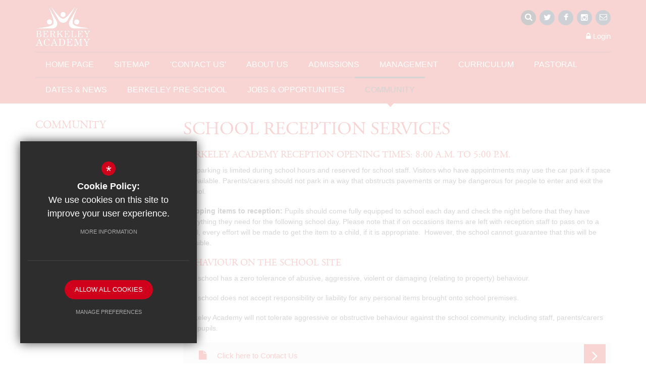

--- FILE ---
content_type: text/html; charset=UTF-8
request_url: https://www.berkeleyacademy.org.uk/231/school-reception-services
body_size: 9283
content:

<!DOCTYPE html>
<html lang="en">
<head>
<meta http-equiv="Content-Type" content="text/html; charset=iso-8859-1" />
<title>School Reception Services - Berkeley Academy</title>
<meta name="description" content="Berkeley Academy is an outstanding school. We are situated on Cranford Lane (Heston) in the London Borough of Hounslow. The school caters for children between the ages of 3 and 11 and has places for 4.." />
<meta name="keywords" content="Berkeley,Academy,Primary,school,cranford,hounslow,pre-school" />
<meta name="robots" content="index,follow" />
<meta http-equiv="X-UA-Compatible" content="IE=edge,chrome=1" />
<meta name="google-site-verification" content="2EWPYJC_o94CxvtJfQYrSFa14aUSBHP01-Cz26c7o10" />
<meta name="viewport" content="width=device-width, initial-scale=1.0" />

<link rel="shortcut icon" type="image/x-icon" href="/favicon.ico" />
<link href="/css/bootstrap_min.css" rel="stylesheet">
<link href="/css/fontawesome_4_1.css" rel="stylesheet">
<link href="/css/screen.css" rel="stylesheet" type="text/css"/>
<script src="//ajax.googleapis.com/ajax/libs/jquery/1.8.2/jquery.min.js"></script>
<script src="https://c1008054.ssl.cf3.rackcdn.com/js/site/jquery.plugin.js"></script>
<script src="https://c1008054.ssl.cf3.rackcdn.com/js/site/swfobject.js"></script>
<script src="https://c1008054.ssl.cf3.rackcdn.com/js/site/jquery.autocomplete.js"></script>

<!--[if lt IE 9]>
<script src="/js/html5shiv.js"></script>
<script src="/js/respond.min.js"></script>
<![endif]-->
<!--[if IE]>
<link href="/css/ie.css" rel="stylesheet">
<![endif]-->
</head>
<body>
<div id="header_outer"><div id="header_wrap"><header><div class="container clfx"><a id="header_logo" href="/" title="Berkeley Academy"><img src="/images/desktop_logo.png" alt="Berkeley Academy" /></a><div id="header_right">
<ul id="header_icons"><li id="icon_twitter">
                        <a href="https://twitter.com/#!/@BerkeleyAcad_UK" rel="external" title="twitter">
                            <i class="fa fa-twitter"></i><span>Twitter</span>
                        </a>
                    </li><li id="icon_facebook">
                        <a href="https://www.facebook.com/berkeley.academy.uk/"  title="facebook" rel="external">
                            <i class="fa fa-facebook"></i><span>Facebook</span>
                        </a>
                    </li><li id="icon_instagram">
                        <a href="https://www.instagram.com/berkeleyacademy_uk/"  title="instagram" rel="external">
                            <i class="fa fa-instagram"></i><span>Instagram</span>
                        </a>
                    </li><li id="icon_email">
                        <a href="/6/contact-us"  title="Email">
                            <i class="fa fa-envelope-o"></i><span>Email</span>
                        </a>
                        </li></ul>

            <form action="/search" id="search_form" method="post" class="search">
                <a href="#" id="search_go" class="search_go"><i class="fa fa-search fa-lg"></i></a>
                <input type="text" name="kw" id="kw" class="kw" value="Search Site" />
            </form>
 
<div id="login_logout"><a href="/account/login" id="header_login"><i class="fa fa-lock"></i> Login</a></div></div>
 
</div>
		<div id="main_nav_wrap">
		<nav id="main_nav" class="clfx container" role="navigation" >
			<ul class="clfx" >

	<li><a href="/" data-pid="1"><span>HOME PAGE</span></a></li>
	<li><a href="/9/sitemap" data-pid="9"><span>SITEMAP</span></a></li>
	<li><a href="/6/contact-us" data-pid="6"><span>'CONTACT US'</span></a></li>
	<li class="sub"><a href="/213/about-berkeley" data-pid="206"><span>ABOUT US</span></a>
	<ul>

		<li><a href="/213/about-berkeley"><span>ABOUT BERKELEY</span></a></li>
		<li><a href="/212/vision-values"><span>VISION &amp; VALUES</span></a></li>
		<li><a href="/211/ceos-welcome"><span>CEO'S WELCOME</span></a></li>
		<li><a href="/215/awards-quality-marks"><span>AWARDS &amp; QUALITY MARKS</span></a></li>
	</ul>
	</li>
	<li><a href="/216/admissions-waiting-lists" data-pid="216"><span>ADMISSIONS</span></a></li>
	<li class="sub"><a href="/329/leadership-management" data-pid="329"><span>MANAGEMENT</span></a>
	<ul>

		<li><a href="/221/trustees-members-and-some-key-staff"><span>TRUSTEES, MEMBERS AND SOME KEY STAFF</span></a></li>
		<li><a href="/316/finance-audit-risk-agm-accounts-annual-report"><span>FINANCE, AUDIT &amp; RISK / AGM, ACCOUNTS &amp; ANNUAL REPORT</span></a></li>
		<li><a href="/290/key-policies"><span>KEY POLICIES</span></a></li>
		<li><a href="/224/key-documents"><span>KEY DOCUMENTS</span></a></li>
		<li><a href="/222/quality-of-education"><span>QUALITY OF EDUCATION</span></a></li>
	</ul>
	</li>
	<li class="sub"><a href="/208/curriculum-assessment" data-pid="208"><span>CURRICULUM</span></a>
	<ul>

		<li><a href="/230/academy-performance"><span>ACADEMY PERFORMANCE</span></a></li>
		<li class="sub"><a href="/310/curriculum-overviews"><span>CURRICULUM OVERVIEWS</span></a>
		<ul>
			<li><a href="/253/humanities"><span>HUMANITIES</span></a></li>
			<li><a href="/296/art-and-design-technology-adt"><span>ART AND DESIGN TECHNOLOGY (ADT)</span></a></li>
		</ul>
		</li>
		<li class="sub"><a href="/309/eyfs-nursery-reception"><span>EYFS (NURSERY &amp; RECEPTION)</span></a>
		<ul>
			<li><a href="/327/what-to-expect-when-in-eyfs"><span>What to Expect When in EYFS</span></a></li>
		</ul>
		</li>
		<li class="sub"><a href="/208/curriculum-learning"><span>NATIONAL CURRICULUM / SUBJECTS</span></a>
		<ul>
			<li><a href="/324/ks2-english"><span>KS2 English Curriculum Overview</span></a></li>
			<li><a href="/326/maths-curriculum-overviews"><span>MATHS CURRICULUM OVERVIEWS</span></a></li>
			<li><a href="/295/spiritual-moral-social-cultural-smsc-education"><span>SPIRITUAL, MORAL, SOCIAL &amp; CULTURAL (SMSC) EDUCATION</span></a></li>
		</ul>
		</li>
		<li><a href="/257/reading-lists"><span>READING LISTS</span></a></li>
		<li><a href="/259/e-safety"><span>e-SAFETY</span></a></li>
		<li><a href="/255/special-educational-needs-disabilities-send-inclusion"><span>SPECIAL EDUCATIONAL NEEDS &amp; DISABILITIES (SEND) / INCLUSION</span></a></li>
		<li><a href="/228/pupil-premium-recovery-grant"><span>PUPIL PREMIUM &amp; RECOVERY GRANT</span></a></li>
		<li><a href="/278/sports-premium"><span>SPORTS PREMIUM</span></a></li>
		<li><a href="/308/assessment-principles-at-berkeley-academy"><span>ASSESSMENT &amp; TESTING</span></a></li>
		<li><a href="/256/extended-learning"><span>EXTENDED LEARNING</span></a></li>
		<li><a href="/261/other-useful-apps-links"><span>OTHER USEFUL APPS &amp; LINKS</span></a></li>
	</ul>
	</li>
	<li class="sub"><a href="/330/pastoral-inclusion" data-pid="330"><span>PASTORAL</span></a>
	<ul>

		<li><a href="/232/class-teachers-and-teaching-assistants-2024-25"><span>CLASS TEACHERS AND TEACHING ASSISTANTS 2024-25</span></a></li>
		<li><a href="/217/attendance-punctuality-expectations"><span>ATTENDANCE &amp; PUNCTUALITY EXPECTATIONS</span></a></li>
		<li><a href="/219/uniform-dress-appearance-hygiene"><span>UNIFORM, DRESS, APPEARANCE &amp; HYGIENE</span></a></li>
		<li><a href="/229/school-meals-lunch-menu"><span>SCHOOL MEALS &amp; LUNCH MENU</span></a></li>
		<li><a href="/226/online-payment-system-for-parents"><span>ONLINE PAYMENT SYSTEM FOR PARENTS</span></a></li>
		<li><a href="/276/travel-plan"><span>TRAVEL PLAN</span></a></li>
	</ul>
	</li>
	<li class="sub"><a href="/207/dates-news" data-pid="207"><span>DATES &amp; NEWS</span></a>
	<ul>

		<li><a href="/207/dates-news"><span>LATEST NEWS</span></a></li>
		<li><a href="/236/school-calendar-live"><span>SCHOOL CALENDAR LIVE</span></a></li>
		<li><a href="/235/term-dates-2024-2026-the-school-day"><span>TERM DATES 2024-2026 / THE SCHOOL DAY</span></a></li>
		<li><a href="Newsletter October 2022"><span>NEWSLETTERS &amp; PUBLICATIONS</span></a></li>
		<li class="sub"><a href="/233/archive"><span>ARCHIVE</span></a>
		<ul>
			<li><a href="/302/berkeley-summer-school-publication"><span>Newsletters &amp; Publications</span></a></li>
		</ul>
		</li>
		<li><a href="/238/image-gallery"><span>Image Gallery</span></a></li>
	</ul>
	</li>
	<li><a href="/298/berkeley-pre-school" data-pid="298"><span>BERKELEY PRE-SCHOOL</span></a></li>
	<li class="sub"><a href="/210/jobs-opportunities" data-pid="210"><span>JOBS &amp; OPPORTUNITIES</span></a>
	<ul>

		<li><a href="/338/vacancies"><span>VACANCIES</span></a></li>
		<li><a href="/274/thinking-of-becoming-a-teacher"><span>Thinking of becoming a Teacher?</span></a></li>
		<li><a href="/275/teaching-school-alliance"><span>Teaching School Alliance</span></a></li>
		<li><a href="/291/train-to-teach-events"><span>Train to Teach Events</span></a></li>
		<li><a href="/318/professional-development"><span>Professional Development</span></a></li>
	</ul>
	</li>
	<li class="sel sub"><a href="/264/community-facilities-use" data-pid="209"><span>COMMUNITY</span></a>
	<ul>

		<li><a href="/227/partnerships"><span>Partnerships</span></a></li>
		<li><a href="/223/key-contractors"><span>Key Contractors</span></a></li>
		<li><a href="/267/clubs-and-activities"><span>Clubs and Activities</span></a></li>
		<li><a href="/269/community-partnerships"><span>Community Partnerships</span></a></li>
		<li><a href="/271/education-leadership-consultancy-support"><span>Consultancy Services</span></a></li>
		<li class="sel"><a href="/231/school-reception-services"><span>School Reception Services</span></a></li>
	</ul>
	</li></ul>
		</nav>
		</div>
 
</header></div></div><main><section id="content" class="clfx">

<div class="container"><div class="row"><div id="middlecol" class="col-md-9 col-md-push-3 hascol_left"><div id="user_content"><h1>School Reception Services</h1>
<h4>
	Berkeley Academy Reception Opening times: 8:00 a.m. to 5:00 p.m.</h4>
<p>
	Car parking is limited during school hours and reserved for school staff.&nbsp;Visitors who have appointments may use the car park if space is available.&nbsp;Parents/carers should not park in a way that obstructs pavements or may be dangerous for people to enter and exit the school.</p>
<p>
	<strong>Dropping items to reception:</strong> Pupils should come fully equipped to school each day and check the night before that they have everything they need for the following school day. Please note that if on occasions items are left with reception staff to pass on to a pupil, every effort will be made to get the item to a child, if it is appropriate.&nbsp; However, the school cannot guarantee that this will be possible.&nbsp;</p>
<h4>
	Behaviour on the school site</h4>
<p>
	The school has a zero tolerance of abusive, aggressive, violent or damaging (relating to property) behaviour.</p>
<p>
	The school does not accept responsibility or liability for any personal items brought onto school premises.</p>
<p>
	Berkeley Academy will not tolerate aggressive or obstructive behaviour against the school community, including staff, parents/carers and pupils.</p>
<p>
	<a class="document_link" href="/6/contact-us" target="_blank">Click here to Contact Us</a></p>
<h4>
	Admissions</h4>
<p>
	Parents/carers of pupils who wish to apply for a place in Years Reception to 6 at the school in 2016 should contact the admissions department at the Civic Centre, Hounslow.</p>
<p>
	<a href="mailto:admissions@hounslow.gov.uk">admissions@hounslow.gov.uk</a></p>
<p>
	Parents/carers of pupils who wish to apply for a place in Nursery at the school in 2016 should visit the school reception for forms and further information about the application process.</p>
<h4>
	Attendance and Punctuality</h4>
<p>
	It is really important that you come to school on time every day. Lateness and attendance below 100% will have a negative impact on your progress and attainment.</p>
<p>
	Pupils must come to school every day and aim to have 100% attendance. 100% attendance is essential to guarantee the highest possible achievement.</p>
<p>
	If a pupil is absent parents/carers must contact the school by 9:30 am on the first day of absence and give the reason for the absence. Parents/carers are expected to inform the school on each day their child is absent.</p>
<p>
	On their return to school parents/carers should bring medical evidence (such as prescribed medication and appointment cards) to explain the absence.</p>
<p>
	Parents/carers may be expected to collect work for their child to complete at home.</p>
<p>
	Only a hospital appointment or a visit to the orthodontist will be authorised (evidence will be required). All routine medical appointments should be made after school hours.</p>
<p>
	The school telephone number is: 020 8570 5700</p>
<p>
	Holidays during term time are NOT allowed. The school is closed for 13 weeks each year and holidays must only be taken during this time. Any absence during term time will be rigorously followed up by the Attendance Officer.</p>
<p>
	<strong>The Education Welfare Service and the Attendance Team: </strong>The Education Welfare Service works closely with the school to monitor pupil attendance and intervene when there are problems.</p>
<p>
	Parents/carers must make sure their children attend school regularly. They have a legal responsibility to ensure they do so. If parents/carers allow their children to stay away from school without good reason they may be prosecuted.</p>
<p>
	Mrs. Nair and Ms. Rasulian are the school&rsquo;s Attendance Team. They monitor and follow up pupils who do not attend school regularly and punctually.</p>
<p>
	Home visits will be scheduled and targets will be set if necessary to improve pupils&rsquo; attendance at school.</p>
</div>
</div><div id="leftcol" class="col-md-3 col-md-pull-9">
<ul id="leftnav"><li><h3 class="heading heading_left_nav">COMMUNITY</span></h3></li>
	<li><a href="/227/partnerships" data-pid="227"><span>Partnerships</span></a></li>
	<li><a href="/223/key-contractors" data-pid="223"><span>Key Contractors</span></a></li>
	<li><a href="/267/clubs-and-activities" data-pid="267"><span>Clubs and Activities</span></a></li>
	<li><a href="/269/community-partnerships" data-pid="269"><span>Community Partnerships</span></a></li>
	<li><a href="/271/education-leadership-consultancy-support" data-pid="271"><span>Consultancy Services</span></a></li>
	<li class="sel"><a href="/231/school-reception-services" data-pid="231"><span>School Reception Services</span></a></li>
</ul>


</div><!--end leftcol-->

</div></div></section></main><div id="footerbacktotop"  "><a href="#header_outer" class="scrolltolink"><i class="fa fa-angle-up"></i><span>Back to top</span></a></div>
<section id="pre_footer" >
	<div class="container clfx">
		<div class="row"><div class="col-xs-12 col-md-5"><h3>About Us</h3>Berkeley Academy is an outstanding school. We are situated on Cranford Lane (Heston) in the London Borough of Hounslow. The school caters for children between the ages of 3 and 11 and has places for 420 full time pupils and 52 part time places in the Nursery.

In June 2015, Berkeley appeared in Her Majesty's Chief Inspector of Schools annual report and was cited as one of the most improved schools in London and across the whole country. The Chief Inspector praised the leadership of the school for bringing about remarkable transformation so that Berkeley is now one of the very best schools in the country.<div class="readmore"><a href="/213/about-berkeley"><i class="fa fa fa-angle-right"></i><span>Read More</span></a></div></div><div class="col-xs-12 col-sm-6 col-md-3">
			<div  id="footer_contacts_wrap">
				<h3><a href="/6/contact-us">Contact Us</a></h3>
			    <p class="headteacher">Kamalpreet Panesar, Head Teacher (from 1 November 2023)</p>
                <p class="footer_note">Berkeley Academy part of the Advantage Multi Academy Trust is a charitable company limited by guarantee registered in England and Wales under company registration number 10969334 at Cranford Lane, Heston. THE ACADEMY IS NOT VAT REGISTERED.</p><address>Berkeley Academy, Hounslow, Middlesex, TW5 9HQ</address>
				<ul id="footer_contacts">
				<li class="phone"><span>T: </span> 0208 570 5700</li>
				
				
				</ul>
            </div>
            </div><div class="col-xs-12 col-sm-6 col-md-4"><div id="twitter_footer_outter_wrapper"><div id="twitter_footer_wrapper">
<h3><i class="fa fa fa-twitter"></i> Latest Tweets</h3><ul id="shared_twitter_list">
<li><div class="tweet_post last" data-date="1675086660" data-id="17cace4c567e862acb7b91904818ddaa"><span class="shared_twitter_date">01:51 PM - 30th January, 2023 </span><span class="shared_twitter_post">LATEST NEWS! - SCHOOL CLOSURE WED 1 FEB 
read more by clicking on link bellow &#128071;
 cranford.hounslow.sch.uk/114&hellip;&mdash; Berkeley Academy (<a href="http://twitter.com/BerkeleyAcad_UK" class="twitter_tag" rel="external">@BerkeleyAcad_UK</a>) Jan 30, 2023</span></div></li>
<li><div class="tweet_post last" data-date="1671902160" data-id="d52b64a5750f757841ab0bd4f7f7ab1c"><span class="shared_twitter_date">05:16 PM - 24th December, 2022 </span><span class="shared_twitter_post">RT&nbsp; <a href="http://twitter.com/CranfordAcad_UK" class="twitter_tag" rel="external">@CranfordAcad_UK</a>: Merry Christmas and Happy New Year
 <a href="https://twitter.com/search?q=%23merrychristmas&amp;src=hash" class="twitter_tag" rel="external">#merrychristmas</a>&nbsp; <a href="https://twitter.com/search?q=%23cranfordcommunitycollege&amp;src=hash" class="twitter_tag" rel="external">#cranfordcommunitycollege</a>&nbsp; <a href="https://twitter.com/search?q=%23hounslow&amp;src=hash" class="twitter_tag" rel="external">#hounslow</a>&nbsp; <a href="https://twitter.com/search?q=%23london&amp;src=hash" class="twitter_tag" rel="external">#london</a>&nbsp; <a href="https://twitter.com/search?q=%23education&amp;src=hash" class="twitter_tag" rel="external">#education</a>&nbsp; <a href="https://twitter.com/search?q=%23school&amp;src=hash" class="twitter_tag" rel="external">#school</a> <a href="https://twitter.com/search?q=%23int&amp;src=hash" class="twitter_tag" rel="external">#int</a>&hellip;&mdash; Berkeley Academy (<a href="http://twitter.com/BerkeleyAcad_UK" class="twitter_tag" rel="external">@BerkeleyAcad_UK</a>) Dec 24, 2022</span></div></li>
<li><div class="tweet_post last" data-date="1671901200" data-id="c7fdd8bf24165a400ea6d36c2001d9f3"><span class="shared_twitter_date">05:00 PM - 24th December, 2022 </span><span class="shared_twitter_post">Merry Christmas and Happy New Year#merrychristmas <a href="https://twitter.com/search?q=%23cranfordcommunitycollege&amp;src=hash" class="twitter_tag" rel="external">#cranfordcommunitycollege</a> <a href="https://twitter.com/search?q=%23hounslow&amp;src=hash" class="twitter_tag" rel="external">#hounslow</a> <a href="https://twitter.com/search?q=%23london&amp;src=hash" class="twitter_tag" rel="external">#london</a> <a href="https://twitter.com/search?q=%23education&amp;src=hash" class="twitter_tag" rel="external">#education</a> <a href="https://twitter.com/search?q=%23school&amp;src=hash" class="twitter_tag" rel="external">#school</a> <a href="https://twitter.com/search?q=%23internationalschool&amp;src=hash" class="twitter_tag" rel="external">#internationalschool</a> <a href="http://twitter.com/hestonwestcp" class="twitter_tag" rel="external">@hestonwestcp</a>  <a href="http://twitter.com/HounslowPromise" class="twitter_tag" rel="external">@HounslowPromise</a>  <a href="http://twitter.com/LBHYouthCouncil" class="twitter_tag" rel="external">@LBHYouthCouncil</a> <a href="http://twitter.com/MPSHounslow" class="twitter_tag" rel="external">@MPSHounslow</a> <a href="http://twitter.com/LBofHounslow" class="twitter_tag" rel="external">@LBofHounslow</a> pic.twitter.com/QHdmYIAc0d&mdash; Cranford Community College (<a href="http://twitter.com/CranfordAcad_UK" class="twitter_tag" rel="external">@CranfordAcad_UK</a>) December 24, 2022
</span></div></li>
<li><div class="tweet_post last" data-date="1634652660" data-id="d2cee82db653776f1f8612f4da3c032d"><span class="shared_twitter_date">03:11 PM - 19th October, 2021 </span><span class="shared_twitter_post">RT&nbsp; <a href="http://twitter.com/CranfordAcad_UK" class="twitter_tag" rel="external">@CranfordAcad_UK</a>: Sixth Form Recruitment 2021
To find out more visit our website.
 <a href="https://twitter.com/search?q=%23sixthform&amp;src=hash" class="twitter_tag" rel="external">#sixthform</a>&nbsp; <a href="https://twitter.com/search?q=%23student&amp;src=hash" class="twitter_tag" rel="external">#student</a>&nbsp; <a href="https://twitter.com/search?q=%23teachers&amp;src=hash" class="twitter_tag" rel="external">#teachers</a>&nbsp; <a href="https://twitter.com/search?q=%23courses&amp;src=hash" class="twitter_tag" rel="external">#courses</a>&nbsp; <a href="https://twitter.com/search?q=%23alevels&amp;src=hash" class="twitter_tag" rel="external">#alevels</a> <a href="https://twitter.com/search?q=%23tleve&amp;src=hash" class="twitter_tag" rel="external">#tleve</a>&hellip;&mdash; Berkeley Academy (<a href="http://twitter.com/BerkeleyAcad_UK" class="twitter_tag" rel="external">@BerkeleyAcad_UK</a>) Oct 19, 2021</span></div></li>
<li><div class="tweet_post last" data-date="1634651640" data-id="3b34f35d28c1a8bc4a80e219d45ae6ce"><span class="shared_twitter_date">02:54 PM - 19th October, 2021 </span><span class="shared_twitter_post">Sixth Form Recruitment 2021
To find out more visit our website.#sixthform <a href="https://twitter.com/search?q=%23student&amp;src=hash" class="twitter_tag" rel="external">#student</a> <a href="https://twitter.com/search?q=%23teachers&amp;src=hash" class="twitter_tag" rel="external">#teachers</a> <a href="https://twitter.com/search?q=%23courses&amp;src=hash" class="twitter_tag" rel="external">#courses</a> <a href="https://twitter.com/search?q=%23alevels&amp;src=hash" class="twitter_tag" rel="external">#alevels</a> <a href="https://twitter.com/search?q=%23tlevels&amp;src=hash" class="twitter_tag" rel="external">#tlevels</a> <a href="https://twitter.com/search?q=%23hounslow&amp;src=hash" class="twitter_tag" rel="external">#hounslow</a> <a href="https://twitter.com/search?q=%23cranford&amp;src=hash" class="twitter_tag" rel="external">#cranford</a> <a href="https://twitter.com/search?q=%23education&amp;src=hash" class="twitter_tag" rel="external">#education</a> <a href="https://twitter.com/search?q=%23london&amp;src=hash" class="twitter_tag" rel="external">#london</a> <a href="https://twitter.com/search?q=%23epq&amp;src=hash" class="twitter_tag" rel="external">#epq</a> <a href="https://twitter.com/search?q=%23outstanding&amp;src=hash" class="twitter_tag" rel="external">#outstanding</a> <a href="https://twitter.com/search?q=%23Ofsted&amp;src=hash" class="twitter_tag" rel="external">#Ofsted</a> <a href="http://twitter.com/LBofHounslow" class="twitter_tag" rel="external">@LBofHounslow</a> <a href="http://twitter.com/HounslowRBX" class="twitter_tag" rel="external">@HounslowRBX</a> <a href="http://twitter.com/HeathrowAirport" class="twitter_tag" rel="external">@HeathrowAirport</a> <a href="https://t.co/qiifIY2U5S" rel="nofollow external">Read more</a>&mdash; Cranford Community College (<a href="http://twitter.com/CranfordAcad_UK" class="twitter_tag" rel="external">@CranfordAcad_UK</a>) October 19, 2021
</span></div></li>
<li><div class="tweet_post last" data-date="1625515260" data-id="ecaa0da22cc299cb903e30b92be924aa"><span class="shared_twitter_date">09:01 PM - 5th July, 2021 </span><span class="shared_twitter_post">See the school through the eyes of a student in this 'day in the life' video - part 2 
Video
&nbsp; &mdash; Berkeley Academy (<a href="http://twitter.com/BerkeleyAcad_UK" class="twitter_tag" rel="external">@BerkeleyAcad_UK</a>) Jul 5, 2021</span></div></li>
<li><div class="tweet_post last" data-date="1625514480" data-id="ac44792212f377cd128391dc1f45fb76"><span class="shared_twitter_date">08:48 PM - 5th July, 2021 </span><span class="shared_twitter_post">Welcome to Berkeley Academy - an outstanding school. See the school through the eyes of a student in this 'day in the life' video - part 1 
Video
&nbsp; &mdash; Berkeley Academy (<a href="http://twitter.com/BerkeleyAcad_UK" class="twitter_tag" rel="external">@BerkeleyAcad_UK</a>) Jul 5, 2021</span></div></li>
<li><div class="tweet_post last" data-date="1625335381" data-id="eac361c877253d32c68adc5c074d3291"><span class="shared_twitter_date">07:03 PM - 3rd July, 2021 </span><span class="shared_twitter_post"><a href="http://twitter.com/Ofstednews" class="twitter_tag" rel="external">@Ofstednews</a> <a href="https://t.co/BfsnKmBTgd" rel="nofollow external">Read more</a>&mdash; Berkeley Academy (<a href="http://twitter.com/BerkeleyAcad_UK" class="twitter_tag" rel="external">@BerkeleyAcad_UK</a>) July 3, 2021
</span></div></li>
<li><div class="tweet_post last" data-date="1625334780" data-id="9adee52107775060970549dd986c6bb8"><span class="shared_twitter_date">06:53 PM - 3rd July, 2021 </span><span class="shared_twitter_post">Berkeley Academy - An Outstanding School (promotional video)
 <a href="https://twitter.com/search?q=%23schools&amp;src=hash" class="twitter_tag" rel="external">#schools</a>&nbsp; <a href="https://twitter.com/search?q=%23uk&amp;src=hash" class="twitter_tag" rel="external">#uk</a>&nbsp; <a href="https://twitter.com/search?q=%23london&amp;src=hash" class="twitter_tag" rel="external">#london</a>&nbsp; <a href="https://twitter.com/search?q=%23hounslow&amp;src=hash" class="twitter_tag" rel="external">#hounslow</a>&nbsp; <a href="https://twitter.com/search?q=%23primaryschool&amp;src=hash" class="twitter_tag" rel="external">#primaryschool</a>&nbsp; <a href="http://twitter.com/LBofHounslow" class="twitter_tag" rel="external">@LBofHounslow</a>&nbsp; <a href="http://twitter.com/HounslowRBX" class="twitter_tag" rel="external">@HounslowRBX</a>&nbsp; <a href="http://twitter.com/hestonwestcp" class="twitter_tag" rel="external">@hestonwestcp</a> 
 youtu.be/eHBBr-F_9l0&mdash; Berkeley Academy (<a href="http://twitter.com/BerkeleyAcad_UK" class="twitter_tag" rel="external">@BerkeleyAcad_UK</a>) Jul 3, 2021</span></div></li>
<li><div class="tweet_post last" data-date="1598515980" data-id="5d662321354892dee1b20e149efd456a"><span class="shared_twitter_date">09:13 AM - 27th August, 2020 </span><span class="shared_twitter_post">RT&nbsp; <a href="http://twitter.com/CranfordAcad_UK" class="twitter_tag" rel="external">@CranfordAcad_UK</a>: Together We Are Stronger - Cranford Review 2020 (annual edition / 2019-2020 academic year).&nbsp; Available to be read onli&hellip;&mdash; Berkeley Academy (<a href="http://twitter.com/BerkeleyAcad_UK" class="twitter_tag" rel="external">@BerkeleyAcad_UK</a>) Aug 27, 2020</span></div></li>
<li><div class="tweet_post last" data-date="1597776780" data-id="b756d19ff3327a451502109fc60b9886"><span class="shared_twitter_date">07:53 PM - 18th August, 2020 </span><span class="shared_twitter_post">Together We Are Stronger - Cranford Review 2020 (annual edition / 2019-2020 academic year).  Available to be read online or to download in PDF.<a href="http://twitter.com/hestonwestcp" class="twitter_tag" rel="external">@hestonwestcp</a>  <a href="http://twitter.com/HounslowPromise" class="twitter_tag" rel="external">@HounslowPromise</a> <a href="http://twitter.com/LBofHounslow" class="twitter_tag" rel="external">@LBofHounslow</a> <a href="http://twitter.com/MPSHounslow" class="twitter_tag" rel="external">@MPSHounslow</a> <a href="http://twitter.com/HounslowRBX" class="twitter_tag" rel="external">@HounslowRBX</a> <a href="https://t.co/Z5Wto2zAlt" rel="nofollow external">Read more</a>&mdash; Cranford Community College (<a href="http://twitter.com/CranfordAcad_UK" class="twitter_tag" rel="external">@CranfordAcad_UK</a>) August 18, 2020
</span></div></li>
<li><div class="tweet_post last" data-date="1594566000" data-id="da0ad1b92048d5017be381c7e7a184a4"><span class="shared_twitter_date">04:00 PM - 12th July, 2020 </span><span class="shared_twitter_post">RT&nbsp; <a href="http://twitter.com/CranfordAcad_UK" class="twitter_tag" rel="external">@CranfordAcad_UK</a>:&nbsp; <a href="https://twitter.com/search?q=%23Covid_19&amp;src=hash" class="twitter_tag" rel="external">#Covid_19</a>&nbsp; <a href="https://twitter.com/search?q=%23coronavirus&amp;src=hash" class="twitter_tag" rel="external">#coronavirus</a>&nbsp; <a href="https://twitter.com/search?q=%23SchoolReopening&amp;src=hash" class="twitter_tag" rel="external">#SchoolReopening</a>&nbsp;&nbsp; 
 youtu.be/6bu-LJ_Z9eQ&mdash; Berkeley Academy (<a href="http://twitter.com/BerkeleyAcad_UK" class="twitter_tag" rel="external">@BerkeleyAcad_UK</a>) Jul 12, 2020</span></div></li>
</ul>
				<script type="text/javascript">
				$(function() {
					var divs = $("#twitter_footer_wrapper ul > li");
					for(var i = 0; i < divs.length; i+=2) {
					  divs.slice(i, i+2).wrapAll("<div class='slide'></div>");
					}
					$("#twitter_footer_wrapper ul").cycle({
						slides: "> div",
						speed : 800,
						timeout : 8000,
						pager : "#twitter_footer_pager"
					});
				});
				</script>
</div>
</div><div id="footer_social_wrapper"><span class="title">Follow Us</span><ul id="footer_social_icons"><li id="icon_twitter">
                            <a href="https://twitter.com/#!/@BerkeleyAcad_UK" rel="external" title="twitter">
                                <i class="fa fa-twitter"></i><span>Twitter</span>
                            </a>
                        </li><li id="icon_facebook">
                            <a href="https://www.facebook.com/berkeley.academy.uk/"  title="facebook" rel="external">
                                <i class="fa fa-facebook"></i><span>Facebook</span>
                            </a>
                        </li><li id="icon_instagram">
                            <a href="https://www.instagram.com/berkeleyacademy_uk/"  title="instagram" rel="external">
                                <i class="fa fa-instagram"></i><span>Instagram</span>
                            </a>
                        </li></ul>
</div></div></div>
	</div>
</section>
<footer class="clfx">
	<div class="container">
		<div class="row"><div class="col-sm-9"><nav id="footer_nav">
<ul>
	<li class="first"><a href="/6/contact-us">'CONTACT US'</a>
	<li><a href="/314/privacy-notices">Privacy Notices</a>
	<li><a href="/11/privacy-policy">Privacy Policy</a>
	<li><a href="/10/terms-of-use">Terms of Use</a>
	<li><a href="/17/cookie-usage">Cookie Usage</a>
	<li class="last"><a href="/188/login">Login</a><li id="highvis"><a href="https://www.berkeleyacademy.org.uk/231/school-reception-services?highvis" rel="nofollow">High Visibility Version</a></li>
</ul></nav>
</div><div class="col-sm-3">
		<a href="http://www.cleverbox.co.uk/18/school-website-design" id="cleverbox_link" rel="external">School website by <span>Cleverbox</span></a>
	  </div>  </div>
	</div>
</footer>
<script src="https://c1008054.ssl.cf3.rackcdn.com/js/site/screen.js"></script>
<script src="https://c1008054.ssl.cf3.rackcdn.com/js/site/jquery.jscrollpane.js"></script>
<script src="https://c1008054.ssl.cf3.rackcdn.com/js/site/jquery.datepicker_1.8.js"></script>
<script src="/js/plugins/bootstrap.min.js"></script><script src="/js/plugins/backstretchExtend.js"></script><script src="/js/plugins/jquery.carouFredSel-6.2.1-packed.js"></script><script src="/js/plugins/jquery.marquee.min.js"></script><script src="/js/plugins/fancybox.pack.js"></script><script src="/js/plugins/cycle2.carousel.min.js"></script><script src="/js/plugins/masonry.pkgd.min.js"></script><script src="/js/plugins/tablesorter.min.js"></script><script src="/js/plugins/ultiNav.js"></script><script src="/js/plugins/jquery-ui-1.10.3.custom.min.js"></script><script src="/js/plugins/iosslider.min.js"></script><script src="/js/plugins/owl.carousel.min.js"></script><script src="/js/plugins/jquery.backstretch.min.js"></script><script src="/js/plugins/jquery.jplayer.min.js"></script><script src="/js/plugins/modernizr.custom.38741.js"></script><script src="/js/plugins/cycle2.swipe.min.js"></script><script src="/js/plugins/_cycle2.min.js"></script></script><script src="/js/script.js"></script><!--[if lt IE 8]><script src="https://c1008054.ssl.cf3.rackcdn.com/upgrade_browser/warning.js"></script><script>window.onload=function(){e("https://c1008054.ssl.cf3.rackcdn.com/upgrade_browser/")}</script><![endif]--><script>
                (function() {
                    var ga4_global = document.createElement('script'); ga4_global.type = 'text/javascript'; ga4_global.async = true;
                    ga4_global.src = 'https://www.googletagmanager.com/gtag/js?id=G-9SB6HS2QE0';
                    var s4_global = document.getElementsByTagName('script')[0]; s4_global.parentNode.insertBefore(ga4_global, s4_global);
                })();
                window.dataLayer = window.dataLayer || [];
                function gtag(){dataLayer.push(arguments);}
                gtag('consent', 'default', {
                    'ad_storage': 'denied',
                    'analytics_storage': 'denied',
                    'ad_user_data': 'denied',
                    'ad_personalization': 'denied'
                  });
                gtag('js', new Date());
                gtag('config', 'G-9SB6HS2QE0');
            </script>
<script>
                (function() {
                    var ga4 = document.createElement('script'); ga4.type = 'text/javascript'; ga4.async = true;
                    ga4.src = 'https://www.googletagmanager.com/gtag/js?id=G-JC7C9XT379';
                    var s4 = document.getElementsByTagName('script')[0]; s4.parentNode.insertBefore(ga4, s4);
                })();
                window.dataLayer = window.dataLayer || [];
                function gtag(){dataLayer.push(arguments);}
                gtag('consent', 'default', {
                    'ad_storage': 'denied',
                    'analytics_storage': 'denied',
                    'ad_user_data': 'denied',
                    'ad_personalization': 'denied'
                  });
                gtag('js', new Date());
                gtag('config', 'G-JC7C9XT379');
            </script>
<div id="cb_cookie_policy_popup_shroud" class="seen"></div><div id="cb_cookie_policy_default">
    <div id="cb_cookie_policy_popup" class="seen">
        <div class="cb_cookie_policy_popup clfx">
            <div class="cb_cookie_policy_popup_text">
                <div class="cb_cookie_policy_popup_icon" title="Cookie Settings"><span style="">*</span></div>
                <strong>Cookie Policy:</strong> We use cookies on this site to improve your user experience. <br/><a href="/17/cookie-usage" class="cb_cookie_button" title="Read more about our cookie policy">More Information</a>
            </div>

            <div class="cb_cookie_policy_popup_options" id="cb_cookie_landing">
                <a class="cb_cookie_button" id="_cb_accept" href="#">Allow All Cookies</a><br/>                <a class="cb_cookie_button" id="_cb_preferences" href="#">Manage Preferences</a>
            </div>
            <div class="cb_cookie_policy_popup_options" id="cb_cookie_preferences">
                <span>
                    <input id="_cb_accept_thirdparty" type="radio" name="thirdparty" value="denied">
                    <label for="_cb_accept_thirdparty">Deny Cookies</label>
                </span>
                <span>
                    <input id="_cb_accept_all" type="radio" name="thirdparty" value="accepted">
                    <label for="_cb_accept_all">Allow All Cookies</label>
                </span>
                <br/>                <a class="cb_cookie_button" id="_cb_accept_pref" href="#">Submit & Close</a>
            </div>

        </div>
    </div>
</div>

<link href="/include/cookie_popup/cookie_popup_v5.css" rel="stylesheet" type="text/css">
<script src="/include/cookie_popup/cookie_popup_v5.js"></script><script>
        var urlParams = new URLSearchParams(window.location.search);
        var usingHighVisMode = urlParams.has('highvis'); 
        if (usingHighVisMode) {
            $('a').each(function() {
                var href = $(this).attr('href');
                var linkHostname = $('<a>').prop('href', href).prop('hostname');  // Get the hostname of the link

                // Check if the link is internal (same hostname)
                if (linkHostname === window.location.hostname && ! href.includes('?lowvis')) {
                    var rel = $(this).attr('rel')
                    // Check if the link already has query parameters
                    $(this).attr('rel', rel ? rel +  ' nofollow' : 'nofollow');
                    if (href.indexOf('?') > -1) {
                        $(this).attr('href', href + '&highvis=1');
                    } else {
                        $(this).attr('href', href + '?highvis=1');
                    }
                }
            });
        }
        </script>
</body>
</html>

--- FILE ---
content_type: text/css;charset=UTF-8
request_url: https://www.berkeleyacademy.org.uk/css/screen.css
body_size: 27921
content:
@font-face{font-family: 'helvetica_neue';src: url('https://8cd61245d09b59583093-812652fd479941ba99d611716c51f3c4.ssl.cf3.rackcdn.com/helvetica_neue/helveticaneueltstd-roman-webfont.eot');src: url('https://8cd61245d09b59583093-812652fd479941ba99d611716c51f3c4.ssl.cf3.rackcdn.com/helvetica_neue/helveticaneueltstd-roman-webfont.eot?#iefix') format('embedded-opentype'),url('https://8cd61245d09b59583093-812652fd479941ba99d611716c51f3c4.ssl.cf3.rackcdn.com/helvetica_neue/helveticaneueltstd-roman-webfont.svg#helvetica_neue') format('svg'),url('https://8cd61245d09b59583093-812652fd479941ba99d611716c51f3c4.ssl.cf3.rackcdn.com/helvetica_neue/helveticaneueltstd-roman-webfont.ttf') format('truetype'),url('https://8cd61245d09b59583093-812652fd479941ba99d611716c51f3c4.ssl.cf3.rackcdn.com/helvetica_neue/helveticaneueltstd-roman-webfont.woff') format('woff');font-weight: normal;font-style: normal}@font-face{font-family: 'opensans_regular';src: url('https://8cd61245d09b59583093-812652fd479941ba99d611716c51f3c4.ssl.cf3.rackcdn.com/opensans_regular/OpenSans-Regular-webfont.eot');src: url('https://8cd61245d09b59583093-812652fd479941ba99d611716c51f3c4.ssl.cf3.rackcdn.com/opensans_regular/OpenSans-Regular-webfont.eot?#iefix') format('embedded-opentype'),url('https://8cd61245d09b59583093-812652fd479941ba99d611716c51f3c4.ssl.cf3.rackcdn.com/opensans_regular/OpenSans-Regular-webfont.svg#opensans_regular') format('svg'),url('https://8cd61245d09b59583093-812652fd479941ba99d611716c51f3c4.ssl.cf3.rackcdn.com/opensans_regular/OpenSans-Regular-webfont.ttf') format('truetype'),url('https://8cd61245d09b59583093-812652fd479941ba99d611716c51f3c4.ssl.cf3.rackcdn.com/opensans_regular/OpenSans-Regular-webfont.woff') format('woff');font-weight: normal;font-style: normal}@font-face{font-family: 'adobe_garamond_pro_reg';src: url('https://8cd61245d09b59583093-812652fd479941ba99d611716c51f3c4.ssl.cf3.rackcdn.com/adobe_garamond_pro_reg/agaramondproregular-webfont.eot');src: url('https://8cd61245d09b59583093-812652fd479941ba99d611716c51f3c4.ssl.cf3.rackcdn.com/adobe_garamond_pro_reg/agaramondproregular-webfont.eot?#iefix') format('embedded-opentype'),url('https://8cd61245d09b59583093-812652fd479941ba99d611716c51f3c4.ssl.cf3.rackcdn.com/adobe_garamond_pro_reg/agaramondproregular-webfont.svg#adobe_garamond_pro_reg') format('svg'),url('https://8cd61245d09b59583093-812652fd479941ba99d611716c51f3c4.ssl.cf3.rackcdn.com/adobe_garamond_pro_reg/agaramondproregular-webfont.ttf') format('truetype'),url('https://8cd61245d09b59583093-812652fd479941ba99d611716c51f3c4.ssl.cf3.rackcdn.com/adobe_garamond_pro_reg/agaramondproregular-webfont.woff') format('woff');font-weight: normal;font-style: normal}div.video_wrapper{margin: 20px auto 20px;text-align: center;position: relative;padding-bottom: 56.25%;padding-top: 25px;height: 0;width: 100%}div.video_wrapper object,div.video_wrapper iframe{position: absolute;top: 0;left: 0;width: 100%;height: 100%}div.body_con{padding: 0 10px}div.content_footer{margin: 10px 0 20px 0;padding: 10px 0 0 0;border-top: 1px solid #d3d3d3;clear: both}.imgleft,.imgleft20{float: left;margin: 0 20px 20px 0;clear: both}.imgleft10{float: left;margin: 0 10px 10px 0;clear: both}.imgright,.imgright20{float: right;margin: 0 0 20px 20px;clear: both}.imgright10{float: right;margin: 0 0 10px 10px;clear: both}.loading{background: url('/images/loading.gif') no-repeat center}div.msg{background: #aabbd4;font-weight: bold;color: #fff;font-size: 13px;padding: 5px 10px;margin: 0 0 20px 0}h1.home{color: #121f47!important}h1 span{padding: 0 0 0 10px;color: #121f47}h1 span.bold{padding: 0;color: #121f47}ul.errmsg{margin: 0;padding: 0}ul.errmsg li{margin: 0;padding: 0;border: none;width: auto;float: none}div.col50p{width: 50%;float: left}.hide{display: none}.noborder{border: 0!important}.flleft{float: left!important}.flright{float: right!important}.tcenter{text-align: center!important}.tleft{text-align: left!important}.tright{text-align: right!important}.err{color: #c00}.sharedspacer{height: 20px}a.arrow,a.arrow2,a.lnkpdf,a.lnkemail,a.lnkexcel,a.lnkmp3,a.lnkvideo,a.lnkword,a.lnkrss{line-height: 16px;text-decoration: none}a.arrow_left i{margin-right: 2px}a.arrow_right i{margin-left: 2px}a.lnkpdf{background: url(/images/icons/pdf.png) center left no-repeat;padding: 1px 0 1px 20px!important}a.lnkemail{background: url(/images/icons/email.png) center left no-repeat;padding: 1px 0 1px 20px!important}a.lnkexcel{background: url(/images/icons/excel.png) center left no-repeat;padding: 1px 0 1px 20px!important}a.lnkvideo{background: url(/images/icons/video.png) center left no-repeat;padding: 1px 0 1px 20px!important}a.lnkword,a.lnkdoc,a.lnkdocx{background: url(/images/icons/word.png) center left no-repeat;padding: 1px 0 1px 20px!important}a.lnkrss{background: url(/images/icons/rss.png) center left no-repeat;padding: 1px 0 1px 20px!important}.width_10{width: 10px}.width_20{width: 20px}.width_30{width: 30px}.width_40{width: 40px}.width_50{width: 50px}.width_60{width: 60px}.width_70{width: 70px}.width_80{width: 80px}.width_90{width: 90px}.width_100{width: 100px}.width_110{width: 110px}.width_120{width: 120px}.width_130{width: 130px}.width_140{width: 140px}.width_150{width: 150px}.width_160{width: 160px}.width_170{width: 170px}.width_180{width: 180px}.width_190{width: 190px}.width_200{width: 200px}.width_5{width: 5px;padding: 0!important}.full_width{width: 100%!important}.padd10{padding: 10px}.padd10t{padding-top: 10px}.padd10r{padding-right: 10px}.padd10b{padding-bottom: 10px}.padd10l{padding-left: 10px}.padd20{padding: 20px}.padd20t{padding-top: 20px}.padd20r{padding-right: 20px}.padd20b{padding-bottom: 20px}.padd20l{padding-left: 20px}.marg10{margin: 10px}.marg10t{margin-top: 10px}.marg10r{margin-right: 10px}.marg10b{margin-bottom: 10px}.marg10l{margin-left: 10px}.marg20{margin: 20px}.marg20t{margin-top: 20px}.marg20r{margin-right: 20px}.marg20b{margin-bottom: 20px}.marg20l{margin-left: 20px}.clfx1{height: 1px;clear: both}.clfx5{height: 5px;clear: both}.clfx10{height: 10px;clear: both}.clfx20{height: 20px;clear: both}.clfx30{height: 30px;clear: both}.clfx40{height: 40px;clear: both}.clfx{zoom: 1}.clfx:before,.clfx:after{content: "";display: table}.clfx:after{clear: both}div{}div#debug{width: 330px;height: 100%;overflow: scroll;position: fixed;right: 0;top: 0;background: #fff;border: 2px solid #ededed}div#debug ul{margin: 5px;padding: 0}div#debug ul li{margin: 0;padding: 5px 0;list-style: none;font-size: 10px;text-align: left;border-bottom: 1px solid #ededed}div#debug ul li label{float: left;width: 100px;font-weight: bold}div#debug ul li input{float: left;border: 1px solid #ededed;padding: 1px;width: 190px;font-size: 11px}div#at_hover{font-size: 12px!important}.plus_overlay{filter: alpha(opacity=0);opacity: 0;position: absolute;top: 0;left: 0;width: 100%;height: 100%;background: #000;background: rgba(0,0,0,0.6);z-index: 100;overflow: hidden}.plus_overlay span{margin: 0 auto;height: 89px;width: 89px;position: absolute;top: 50%;left: 50%;margin: -45px 0 0 -45px;border-radius: 50%;-webkit-border-radius: 50%;-moz-border-radius: 50%;-ms-border-radius: 50%;-o-border-radius: 50%;border: 1px solid #fff;text-align: center;line-height: 96px}.plus_overlay span i{font-size: 25px;color: #fff}ul.cycle-slideshow{}ul.cycle-slideshow > li{vertical-align: top;display: none}ul.cycle-slideshow > li:first-child,ul.cycle-slideshow > li.cycle-slide-active{display: block}#at15s_head{font-size: 12px!important}#at15pf,#at16pf{height: 20px!important}iframe{max-width: 100%!important}body{margin: 0;padding: 0;background-color: #fff}div,td,th,input,textarea,select,label{font: normal normal 14px/21px arial,Tahoma,Geneva,sans-serif;-webkit-font-smoothing: antialiased;-moz-osx-font-smoothing: grayscale}*{outline: none}body,div,td,th,input,textarea,select,label{color: #333}a,a:focus{outline: 0!important;cursor: pointer;text-decoration: none;color: #dc2624;text-decoration: none;transition: color 0.2s ease-in-out,opacity 0.2s ease-in-out,background-color 0.2s ease-in-out,border-color 0.2s ease-in-out;-webkit-transition: color 0.2s ease-in-out,opacity 0.2s ease-in-out,background-color 0.2s ease-in-out,border-color 0.2s ease-in-out;-moz-transition: color 0.2s ease-in-out,opacity 0.2s ease-in-out,background-color 0.2s ease-in-out,border-color 0.2s ease-in-out;-o-transition: color 0.2s ease-in-out,opacity 0.2s ease-in-out,background-color 0.2s ease-in-out,border-color 0.2s ease-in-out}a span,a:focus span,a h1,a:focus h1,a h2,a:focus h2,a h3,a:focus h3,a h4,a:focus h4{transition: color 0.2s ease-in-out,opacity 0.2s ease-in-out,background-color 0.2s ease-in-out,border-color 0.2s ease-in-out;-webkit-transition: color 0.2s ease-in-out,opacity 0.2s ease-in-out,background-color 0.2s ease-in-out,border-color 0.2s ease-in-out;-moz-transition: color 0.2s ease-in-out,opacity 0.2s ease-in-out,background-color 0.2s ease-in-out,border-color 0.2s ease-in-out;-o-transition: color 0.2s ease-in-out,opacity 0.2s ease-in-out,background-color 0.2s ease-in-out,border-color 0.2s ease-in-out}a:hover,a:active{color: #e3504e;text-decoration: none}a.back_button{line-height: 35px;float: left;color: #333}a.back_button i{font-size: 17px;line-height: 35px;float: left;margin: 0 10px 0 0px}a.back_button:hover i{color: #dc2624}p{padding: 0;margin: 0 0 18px 0}h1,h2,h3,h4{padding: 0;color: #db2523;text-transform: uppercase}h2,h3,h4{margin: 0 0 10px 0}h1{font: normal normal 36px 'adobe_garamond_pro_reg','helvetica_neue',Tahoma,Geneva,sans-serif;margin: 0 0 20px 0}h2{font: normal normal 28px 'adobe_garamond_pro_reg','helvetica_neue',Tahoma,Geneva,sans-serif;margin: 0 0 20px 0}h3{font: normal normal 22px 'adobe_garamond_pro_reg','helvetica_neue',Tahoma,Geneva,sans-serif;margin: 0 0 10px 0}h4{font: normal normal 19px 'adobe_garamond_pro_reg','helvetica_neue',Tahoma,Geneva,sans-serif}strong{font-weight: bold;font-family: arial,Tahoma,Geneva,sans-serif}img{border: 0}ul{margin: -8px 0 16px 16px;padding: 0}ul li{list-style: disc outside none;margin: 3px 0}ul#sitemap,ul#sitemap ul{margin-top: 0;margin-bottom: 0}.fullscreen_image img{width: 98%!important;height: auto!important}hr{border: 0;margin: 30px 0;height: 1px;background-image: -webkit-linear-gradient(left,rgba(220,38,36,0),rgba(220,38,36,0.5),rgba(220,38,36,0));background-image: -moz-linear-gradient(left,rgba(220,38,36,0),rgba(220,38,36,0.5),rgba(220,38,36,0));background-image: -ms-linear-gradient(left,rgba(220,38,36,0),rgba(220,38,36,0.5),rgba(220,38,36,0));background-image: -o-linear-gradient(left,rgba(220,38,36,0),rgba(220,38,36,0.5),rgba(220,38,36,0))}#middlecol img{max-width: 100%;height: auto!important}form{margin: 0;padding: 0}form ul{margin: 0}form ul div li,form ul li{margin: 0 0 10px;list-style: none}form ul div li.err label,form ul li.err label{color: #ea0b0b}form .error{color: #ea0b0b;padding: 0 0 10px;margin: 0 0 10px;border-bottom: 1px dashed #ea0b0b}form legend{color: #333;display: block;font-family: 'adobe_garamond_pro_reg','helvetica_neue',Tahoma,Geneva,sans-serif;font-size: 21px;line-height: inherit;margin: 20px 0 15px;padding: 15px 10px;width: 100%;background-color: #efefef;border: none}form label{font-weight: bold;width: 100%}form label.checkbox_multiple{font-weight: normal}form .ast{margin: 0 0 0 -10px;color: #ea0b0b}form select,form textarea,form input{width: 100%;border: 1px solid #e0e0e0;padding: 10px;background-color: #fff;-webkit-border-radius: 0}form select:focus,form textarea:focus,form input:focus{border-color: #dc2624;background-color: #efefef}form select.hc,form textarea.hc,form input.hc,form select.realsubmit,form textarea.realsubmit,form input.realsubmit{display: none}form select#submit,form textarea#submit,form input#submit{width: auto}form input[type="radio"],form input[type="checkbox"]{width: 10px;margin-right: 10px}form textarea,form input[type=text],form select{-webkit-appearance: none;-webkit-border-radius: 0}form select{background: url('/images/buttons/select-bg-light.png') no-repeat 100% 50% #fff}form .submitbutton{float: right;padding: 10px 15px;background-color: #dc2624;color: #fff}form .submitbutton:hover{background-color: #e3504e}form#contact-us .ast{margin: 0 0 0 0px;color: #ea0b0b}@media print{h1,h2,h3,h4{color: #000;font-family: Tahoma,Geneva,sans-serif!important}p,label,span,a{color: #666}a{text-decoration: underline}#header_right,#main_nav_wrap,#leftcol,#rightcol,footer{display: none}header{border-bottom: 4px solid #b2b2b2;margin-bottom: 20px}.container{padding: 0;width: 100%}#middlecol{width: 100%}table.default_table{width: 100%;margin-bottom: 20px}table.default_table th{font-weight: bold;border-bottom: 2px solid #b2b2b2}table.default_table td{border-bottom: 1px solid #b2b2b2}table.default_table td p{margin: 15px 0}table.content_table{width: 100%;margin-bottom: 20px}table.content_table tr{vertical-align: top}table.content_table tr p{margin: 15px 20px 15px 0}#pre_footer{border-top: 4px solid #b2b2b2;padding: 20px 0!important}}.iosslider_wrapper{width: 100%;height: auto;overflow: hidden}.iosslider{position: relative;top: 0;left: 0;overflow: hidden;margin: 0 -15px}.iosslider .slider{width: 100%;height: 100%}.iosslider .slider .slide{float: left}div.datepicker{position: relative;font-family: Arial,Helvetica,sans-serif;font-size: 12px;width: 196px;height: 147px;position: absolute;cursor: default;margin-top: 38px;top: 0;left: 0;display: none;margin-left: 90px;background-color: #f7f7f7}.datepickerContainer{position: absolute;top: 10px;left: 10px}.datepickerBorderT{position: absolute;left: 10px;top: 0;right: 10px;height: 10px}.datepickerBorderB{position: absolute;left: 10px;bottom: 0;right: 10px;height: 10px}.datepickerBorderL{position: absolute;left: 0;bottom: 10px;top: 10px;width: 10px}.datepickerBorderR{position: absolute;right: 0;bottom: 10px;top: 10px;width: 10px}.datepickerBorderTL{position: absolute;top: 0;left: 0;width: 10px;height: 10px}.datepickerBorderTR{position: absolute;top: 0;right: 0;width: 10px;height: 10px}.datepickerBorderBL{position: absolute;bottom: 0;left: 0;width: 10px;height: 10px}.datepickerBorderBR{position: absolute;bottom: 0;right: 0;width: 10px;height: 10px}.datepickerHidden{display: none}div.datepicker table{border-collapse: collapse}div.datepicker a{color: #666;text-decoration: none;cursor: default;outline: none}div.datepicker table td{text-align: center;padding: 0;margin: 0}div.datepicker th{text-align: center;color: #999;font-weight: normal}div.datepicker tbody th{text-align: left}div.datepicker tbody a{display: block}.datepickerDays a{width: 22px;line-height: 20px;height: 20px;padding-right: 2px}.datepickerYears a,.datepickerMonths a{width: 44px;line-height: 36px;height: 36px;text-align: center}td.datepickerNotInMonth a{color: #cfcfcf}tbody.datepickerDays td.datepickerSelected{background: #cfcfcf!important}tbody.datepickerDays td.datepickerSelected a{color: #000}tbody.datepickerDays td.datepickerNotInMonth.datepickerSelected{background: #e8e9ec}tbody.datepickerYears td.datepickerSelected,tbody.datepickerMonths td.datepickerSelected{background: #000;color: #fff}div.datepicker a:hover{color: #dc2624}div.datepicker td.datepickerNotInMonth a:hover{color: #000}div.datepicker tbody th{text-align: left}.datepickerSpace div{width: 20px}.datepickerGoNext a,.datepickerGoPrev a,.datepickerMonth a{text-align: center;height: 20px;line-height: 20px}.datepickerGoNext a{float: right;width: 20px}.datepickerGoPrev a{float: left;width: 20px}table.datepickerViewDays tbody.datepickerMonths,table.datepickerViewDays tbody.datepickerYears{display: none}table.datepickerViewMonths tbody.datepickerDays,table.datepickerViewMonths tbody.datepickerYears,table.datepickerViewMonths tr.datepickerDoW{display: none}table.datepickerViewYears tbody.datepickerDays,table.datepickerViewYears tbody.datepickerMonths,table.datepickerViewYears tr.datepickerDoW{display: none}td.datepickerDisabled a,td.datepickerDisabled.datepickerNotInMonth a{color: #333}td.datepickerDisabled a:hover{color: #333}td.datepickerSpecial a{background: #700}td.datepickerSpecial.datepickerSelected a{background: #dadde1}.datepickerDisabled a span{color: #e2e2e2}#widget{position: relative;float: right;margin: 0}#widgetField{width: 290px;height: 26px;background: url('/images/datepicker/field.png');overflow: hidden;position: relative}#widgetField a{display: block;position: absolute;width: 26px;height: 26px;top: 0;right: 0;text-decoration: none;text-indent: -3000px}#widgetField span{font-size: 12px;font-weight: bold;color: #000;position: absolute;top: 0;height: 26px;line-height: 26px;left: 5px;width: 250px;text-align: center}#widgetCalendar{position: absolute;top: 26px;right: 0;height: 0px;overflow: hidden;width: 400px;background: #f6f6f7}#widgetCalendar .datepicker{position: absolute;bottom: 0;top: auto}#widgetCalendar .datepickerContainer,#widgetCalendar .datepickerBorderT,#widgetCalendar .datepickerBorderB,#widgetCalendar .datepickerBorderL,#widgetCalendar .datepickerBorderR,#widgetCalendar .datepickerBorderTL,#widgetCalendar .datepickerBorderTR,#widgetCalendar .datepickerBorderBL,#widgetCalendar .datepickerBorderBR{background: transparent!important}#widgetCalendar .datepicker a:hover{color: #486345;cursor: pointer}.fancybox-wrap,.fancybox-skin,.fancybox-outer,.fancybox-inner,.fancybox-image,.fancybox-wrap iframe,.fancybox-wrap object,.fancybox-nav,.fancybox-nav span,.fancybox-tmp{padding: 0;margin: 0;border: 0;outline: none;vertical-align: top}.fancybox-wrap{position: absolute;top: 0;left: 0;z-index: 8020}.fancybox-skin{position: relative;background: #f9f9f9;color: #444;text-shadow: none;-webkit-border-radius: 4px;-moz-border-radius: 4px;border-radius: 4px}.fancybox-opened{z-index: 8030}.fancybox-opened .fancybox-skin{-webkit-box-shadow: 0 10px 25px rgba(0,0,0,0.5);-moz-box-shadow: 0 10px 25px rgba(0,0,0,0.5);box-shadow: 0 10px 25px rgba(0,0,0,0.5)}.fancybox-outer,.fancybox-inner{position: relative}.fancybox-inner{overflow: hidden}.fancybox-type-iframe .fancybox-inner{-webkit-overflow-scrolling: touch}.fancybox-error{color: #444;font: 14px/20px "Helvetica Neue",Helvetica,Arial,sans-serif;margin: 0;padding: 15px;white-space: nowrap}.fancybox-image,.fancybox-iframe{display: block;width: 100%;height: 100%}.fancybox-image{max-width: 100%;max-height: 100%}#fancybox-loading,.fancybox-close,.fancybox-prev span,.fancybox-next span{background-image: url('/images/fancybox/fancybox_sprite.png')}#fancybox-loading{position: fixed;top: 50%;left: 50%;margin-top: -22px;margin-left: -22px;background-position: 0 -108px;opacity: 0.8;cursor: pointer;z-index: 8060}#fancybox-loading div{width: 44px;height: 44px;background: url('/images/fancybox/fancybox_loading.gif') center center no-repeat}.fancybox-close{position: absolute;top: -18px;right: -18px;width: 36px;height: 36px;cursor: pointer;z-index: 8040}.fancybox-nav{position: absolute;top: 0;width: 40%;height: 100%;cursor: pointer;text-decoration: none;background: transparent url('/images/fancybox/blank.gif');-webkit-tap-highlight-color: rgba(0,0,0,0);z-index: 8040}.fancybox-prev{left: 0}.fancybox-next{right: 0}.fancybox-nav span{position: absolute;top: 50%;width: 36px;height: 34px;margin-top: -18px;cursor: pointer;z-index: 8040;visibility: hidden}.fancybox-prev span{left: 10px;background-position: 0 -36px}.fancybox-next span{right: 10px;background-position: 0 -72px}.fancybox-nav:hover span{visibility: visible}.fancybox-tmp{position: absolute;top: -99999px;left: -99999px;visibility: hidden;max-width: 99999px;max-height: 99999px;overflow: visible!important}.fancybox-lock{overflow: hidden!important;width: auto;height: auto}.fancybox-lock body{overflow: hidden!important}.fancybox-lock-test{overflow-y: hidden!important}.fancybox-overlay{position: absolute;top: 0;left: 0;overflow: hidden;display: none;z-index: 8010;background: url('/images/fancybox/fancybox_overlay.png')}.fancybox-overlay-fixed{position: fixed;bottom: 0;right: 0}.fancybox-lock .fancybox-overlay{overflow: auto;overflow-y: scroll}.fancybox-title{visibility: hidden;font: normal 13px/20px "Helvetica Neue",Helvetica,Arial,sans-serif;position: relative;text-shadow: none;z-index: 8050}.fancybox-opened .fancybox-title{visibility: visible}.fancybox-title-float-wrap{position: absolute;bottom: 0;right: 50%;margin-bottom: -35px;z-index: 8050;text-align: center}.fancybox-title-float-wrap .child{display: inline-block;margin-right: -100%;padding: 2px 20px;background: transparent;background: rgba(0,0,0,0.8);-webkit-border-radius: 15px;-moz-border-radius: 15px;border-radius: 15px;text-shadow: 0 1px 2px #222;color: #fff;font-weight: bold;line-height: 24px;white-space: nowrap}.fancybox-title-outside-wrap{position: relative;margin-top: 10px;color: #fff}.fancybox-title-inside-wrap{padding-top: 10px}.fancybox-title-over-wrap{position: absolute;bottom: 0;left: 0;color: #fff;padding: 10px;background: #000;background: rgba(0,0,0,.8)}@media only screen and (-webkit-min-device-pixel-ratio: 1.5),only screen and (min--moz-device-pixel-ratio: 1.5),only screen and (min-device-pixel-ratio: 1.5){#fancybox-loading,.fancybox-close,.fancybox-prev span,.fancybox-next span{background-image: url('/images/fancybox/fancybox_sprite@2x.png');background-size: 44px 152px}#fancybox-loading div{background-image: url('/images/fancybox/fancybox_loading@2x.gif');background-size: 24px 24px}}#fancybox-buttons{position: fixed;left: 0;width: 100%;z-index: 8050}#fancybox-buttons.top{top: 10px;display: none}#fancybox-buttons.bottom{bottom: 10px}#fancybox-buttons ul{display: block;width: 166px;height: 30px;margin: 0 auto;padding: 0;list-style: none;border: 1px solid #111;border-radius: 3px;-webkit-box-shadow: inset 0 0 0 1px rgba(255,255,255,.05);-moz-box-shadow: inset 0 0 0 1px rgba(255,255,255,.05);box-shadow: inset 0 0 0 1px rgba(255,255,255,.05);background: #323232;background: -moz-linear-gradient(top,#444 0%,#343434 50%,#292929 50%,#333 100%);background: -webkit-gradient(linear,left top,left bottom,color-stop(0%,#444),color-stop(50%,#343434),color-stop(50%,#292929),color-stop(100%,#333));background: -webkit-linear-gradient(top,#444 0%,#343434 50%,#292929 50%,#333 100%);background: -o-linear-gradient(top,#444 0%,#343434 50%,#292929 50%,#333 100%);background: -ms-linear-gradient(top,#444 0%,#343434 50%,#292929 50%,#333 100%);background: linear-gradient(top,#444 0%,#343434 50%,#292929 50%,#333 100%);filter: progid:DXImageTransform.Microsoft.gradient(startColorstr='#444444',endColorstr='#222222',GradientType=0)}#fancybox-buttons ul li{float: left;margin: 0;padding: 0}#fancybox-buttons a{display: block;width: 30px;height: 30px;text-indent: -9999px;background-color: transparent;background-image: url('/images/fancybox/fancybox_buttons.png');background-repeat: no-repeat;outline: none;opacity: 0.8}#fancybox-buttons a:hover{opacity: 1}#fancybox-buttons a.btnPrev{background-position: 5px 0}#fancybox-buttons a.btnNext{background-position: -33px 0;border-right: 1px solid #3e3e3e}#fancybox-buttons a.btnPlay{background-position: 0 -30px}#fancybox-buttons a.btnPlayOn{background-position: -30px -30px}#fancybox-buttons a.btnToggle{background-position: 3px -60px;border-left: 1px solid #111;border-right: 1px solid #3e3e3e;width: 35px}#fancybox-buttons a.btnToggleOn{background-position: -27px -60px}#fancybox-buttons a.btnClose{border-left: 1px solid #111;width: 35px;background-position: -56px 0px}#fancybox-buttons a.btnDisabled{opacity: 0.4;cursor: default}#fancybox-thumbs{position: fixed;left: 0;width: 100%;overflow: hidden;z-index: 8050;padding: 10px 0}#fancybox-thumbs.bottom{bottom: 2px}#fancybox-thumbs.top{top: 2px}#fancybox-thumbs ul{position: relative;list-style: none;margin: 0;padding: 0}#fancybox-thumbs ul li{float: left;padding: 1px;opacity: 0.5;list-style: none}#fancybox-thumbs ul li.active{opacity: 0.75;padding: 0;border: 1px solid #fff}#fancybox-thumbs ul li:hover{opacity: 1}#fancybox-thumbs ul li a{display: block;position: relative;overflow: hidden;border: 1px solid #222;background: #111;outline: none}#fancybox-thumbs ul li img{display: block;position: relative;border: 0;padding: 0;max-width: none}.fancybox-fullscreen .fancybox-close{right: 10px;top: 10px}.fancybox-fullscreen .fancybox-title-float-wrap{background: #222;height: 45px;width: 100%;margin-bottom: -35px;right: 0}.fancybox-fullscreen .fancybox-title-float-wrap .child{background: #222;border-radius: 0px;-webkit-border-radius: 0px;-moz-border-radius: 0px;-ms-border-radius: 0px;-o-border-radius: 0px;margin: 0;padding: 10px 20px;text-shadow: none;width: 100%}.iosslider_wrapper{width: 100%;height: auto;overflow: hidden}.iosslider{position: relative;top: 0;left: 0;overflow: hidden;margin: 0 -15px}.iosslider .slider{width: 100%;height: 100%}.iosslider .slider .slide{float: left}div.jp-audio,div.jp-audio-stream,div.jp-video{font-size: 1.25em;font-family: Verdana,Arial,sans-serif;line-height: 1.6;color: #666;border: 1px solid #161d35;background-color: #eee}div.jp-audio{width: 420px;margin: 0 auto 20px}div.jp-audio-stream{width: 182px}div.jp-video-270p{width: 480px}div.jp-video-360p{width: 640px}div.jp-video-full{width: 480px;height: 270px;position: static!important;position: relative}div.jp-video-full div div{z-index: 1000}div.jp-video-full div.jp-jplayer{top: 0;left: 0;position: fixed!important;position: relative;overflow: hidden}div.jp-video-full div.jp-gui{position: fixed!important;position: static;top: 0;left: 0;width: 100%;height: 100%;z-index: 1001}div.jp-video-full div.jp-interface{position: absolute!important;position: relative;bottom: 0;left: 0}div.jp-interface{position: relative;background-color: #eee;width: 100%}div.jp-audio div.jp-type-single div.jp-interface{height: 80px}div.jp-audio div.jp-type-playlist div.jp-interface{height: 80px}div.jp-audio-stream div.jp-type-single div.jp-interface{height: 80px}div.jp-video div.jp-interface{border-top: 1px solid #009be3}div.jp-controls-holder{clear: both;width: 440px;margin: 0 auto;position: relative;overflow: hidden;top: -8px}div.jp-interface ul.jp-controls{list-style-type: none;margin: 0;padding: 0;overflow: hidden}div.jp-audio ul.jp-controls{width: 420px;padding: 20px 20px 0 20px}div.jp-audio-stream ul.jp-controls{width: 142px;padding: 20px 20px 0 20px}div.jp-video div.jp-type-single ul.jp-controls{width: 78px;margin-left: 200px}div.jp-video div.jp-type-playlist ul.jp-controls{width: 134px;margin-left: 172px}div.jp-video ul.jp-controls,div.jp-interface ul.jp-controls li{display: inline;float: left}div.jp-interface ul.jp-controls a{display: block;overflow: hidden;text-indent: -9999px}a.jp-play,a.jp-pause{width: 40px;height: 40px}a.jp-play{background: url("/images/jplayer/jplayer.blue.monday.jpg") 0 0 no-repeat}a.jp-play:hover{background: url("/images/jplayer/jplayer.blue.monday.jpg") -41px 0 no-repeat}a.jp-pause{background: url("/images/jplayer/jplayer.blue.monday.jpg") 0 -42px no-repeat;display: none}a.jp-pause:hover{background: url("/images/jplayer/jplayer.blue.monday.jpg") -41px -42px no-repeat}a.jp-stop,a.jp-previous,a.jp-next{width: 28px;height: 28px;margin-top: 6px}a.jp-stop{background: url("/images/jplayer/jplayer.blue.monday.jpg") 0 -83px no-repeat;margin-left: 10px}a.jp-stop:hover{background: url("/images/jplayer/jplayer.blue.monday.jpg") -29px -83px no-repeat}a.jp-previous{background: url("/images/jplayer/jplayer.blue.monday.jpg") 0 -112px no-repeat}a.jp-previous:hover{background: url("/images/jplayer/jplayer.blue.monday.jpg") -29px -112px no-repeat}a.jp-next{background: url("/images/jplayer/jplayer.blue.monday.jpg") 0 -141px no-repeat}a.jp-next:hover{background: url("/images/jplayer/jplayer.blue.monday.jpg") -29px -141px no-repeat}div.jp-progress{overflow: hidden;background-color: #ddd}div.jp-audio div.jp-progress{position: absolute;top: 32px;height: 15px}div.jp-audio div.jp-type-single div.jp-progress{left: 110px;width: 186px}div.jp-audio div.jp-type-playlist div.jp-progress{left: 166px;width: 130px}div.jp-video div.jp-progress{top: 0px;left: 0px;width: 100%;height: 10px}div.jp-seek-bar{background: url("/images/jplayer/jplayer.blue.monday.jpg") 0 -202px repeat-x;width: 0px;height: 100%;cursor: pointer}div.jp-play-bar{background: url("/images/jplayer/jplayer.blue.monday.jpg") 0 -218px repeat-x;width: 0px;height: 100%}div.jp-seeking-bg{background: url("/images/jplayer/jplayer.blue.monday.seeking.gif")}a.jp-mute,a.jp-unmute,a.jp-volume-max{width: 18px;height: 15px;margin-top: 12px}div.jp-audio div.jp-type-single a.jp-mute,div.jp-audio div.jp-type-single a.jp-unmute{margin-left: 210px}div.jp-audio div.jp-type-playlist a.jp-mute,div.jp-audio div.jp-type-playlist a.jp-unmute{margin-left: 154px}div.jp-audio-stream div.jp-type-single a.jp-mute,div.jp-audio-stream div.jp-type-single a.jp-unmute{margin-left: 10px}div.jp-audio a.jp-volume-max,div.jp-audio-stream a.jp-volume-max{margin-left: 56px}div.jp-video a.jp-mute,div.jp-video a.jp-unmute,div.jp-video a.jp-volume-max{position: absolute;top: 12px;margin-top: 0}div.jp-video a.jp-mute,div.jp-video a.jp-unmute{left: 50px}div.jp-video a.jp-volume-max{left: 134px}a.jp-mute{background: url("/images/jplayer/jplayer.blue.monday.jpg") 0 -170px no-repeat}a.jp-mute:hover{background: url("/images/jplayer/jplayer.blue.monday.jpg") -19px -170px no-repeat}a.jp-unmute{background: url("/images/jplayer/jplayer.blue.monday.jpg") -60px -170px no-repeat;display: none}a.jp-unmute:hover{background: url("/images/jplayer/jplayer.blue.monday.jpg") -79px -170px no-repeat}a.jp-volume-max{background: url("/images/jplayer/jplayer.blue.monday.jpg") 0 -186px no-repeat}a.jp-volume-max:hover{background: url("/images/jplayer/jplayer.blue.monday.jpg") -19px -186px no-repeat}div.jp-volume-bar{position: absolute;overflow: hidden;background: url("/images/jplayer/jplayer.blue.monday.jpg") 0 -250px repeat-x;width: 46px;height: 5px;cursor: pointer}div.jp-audio div.jp-volume-bar{top: 37px;left: 330px}div.jp-audio-stream div.jp-volume-bar{top: 37px;left: 92px}div.jp-video div.jp-volume-bar{top: 17px;left: 72px}div.jp-volume-bar-value{background: url("/images/jplayer/jplayer.blue.monday.jpg") 0 -256px repeat-x;width: 0px;height: 5px}div.jp-audio div.jp-time-holder{position: absolute;top: 50px}div.jp-audio div.jp-type-single div.jp-time-holder{left: 110px;width: 186px}div.jp-audio div.jp-type-playlist div.jp-time-holder{left: 166px;width: 130px}div.jp-current-time,div.jp-duration{width: 60px;font-size: 0.64em;font-style: oblique}div.jp-current-time{float: left;display: inline}div.jp-duration{float: right;display: inline;text-align: right}div.jp-video div.jp-current-time{margin-left: 20px}div.jp-video div.jp-duration{margin-right: 20px}div.jp-details{font-weight: bold;text-align: center}div.jp-details,div.jp-playlist{width: 100%;background-color: #161d35;border-top: 1px solid #009be3;color: #fff}div.jp-type-single div.jp-details,div.jp-type-playlist div.jp-details,div.jp-type-single div.jp-playlist{border-top: none}div.jp-details ul,div.jp-playlist ul{list-style-type: none;margin: 0;padding: 0 20px;font-size: 0.72em}div.jp-details li{padding: 5px 0;font-weight: bold}div.jp-playlist li{padding: 5px 0 4px 20px;border-bottom: 1px solid #eee}div.jp-playlist li div{display: inline}div.jp-type-playlist div.jp-playlist li:last-child{padding: 5px 0 5px 20px;border-bottom: none}div.jp-type-playlist div.jp-playlist li.jp-playlist-current{list-style-type: square;list-style-position: inside;padding-left: 7px}div.jp-type-playlist div.jp-playlist a{color: #333;text-decoration: none}div.jp-type-playlist div.jp-playlist a:hover{color: #0d88c1}div.jp-type-playlist div.jp-playlist a.jp-playlist-current{color: #0d88c1}div.jp-type-playlist div.jp-playlist a.jp-playlist-item-remove{float: right;display: inline;text-align: right;margin-right: 10px;font-weight: bold;color: #666}div.jp-type-playlist div.jp-playlist a.jp-playlist-item-remove:hover{color: #0d88c1}div.jp-type-playlist div.jp-playlist span.jp-free-media{float: right;display: inline;text-align: right;margin-right: 10px}div.jp-type-playlist div.jp-playlist span.jp-free-media a{color: #666}div.jp-type-playlist div.jp-playlist span.jp-free-media a:hover{color: #0d88c1}span.jp-artist{font-size: 0.8em;color: #666}div.jp-video-play{width: 100%;overflow: hidden;cursor: pointer;background-color: rgba(0,0,0,0)}div.jp-video-270p div.jp-video-play{margin-top: -270px;height: 270px}div.jp-video-360p div.jp-video-play{margin-top: -360px;height: 360px}div.jp-video-full div.jp-video-play{height: 100%}a.jp-video-play-icon{position: relative;display: block;width: 112px;height: 100px;margin-left: -56px;margin-top: -50px;left: 50%;top: 50%;background: url("/images/jplayer/jplayer.blue.monday.video.play.png") 0 0 no-repeat;text-indent: -9999px}div.jp-video-play:hover a.jp-video-play-icon{background: url("/images/jplayer/jplayer.blue.monday.video.play.png") 0 -100px no-repeat}div.jp-jplayer audio,div.jp-jplayer{width: 0px;height: 0px}div.jp-jplayer{background-color: #000}ul.jp-toggles{list-style-type: none;padding: 0;margin: 0 auto;overflow: hidden}div.jp-audio .jp-type-single ul.jp-toggles{width: 25px}div.jp-audio .jp-type-playlist ul.jp-toggles{width: 55px;margin: 0;position: absolute;left: 325px;top: 50px}div.jp-video ul.jp-toggles{margin-top: 10px;width: 100px}ul.jp-toggles li{display: block;float: right}ul.jp-toggles li a{display: block;width: 25px;height: 18px;text-indent: -9999px;line-height: 100%}a.jp-full-screen{background: url("/images/jplayer/jplayer.blue.monday.jpg") 0 -310px no-repeat;margin-left: 20px}a.jp-full-screen:hover{background: url("/images/jplayer/jplayer.blue.monday.jpg") -30px -310px no-repeat}a.jp-restore-screen{background: url("/images/jplayer/jplayer.blue.monday.jpg") -60px -310px no-repeat;margin-left: 20px}a.jp-restore-screen:hover{background: url("/images/jplayer/jplayer.blue.monday.jpg") -90px -310px no-repeat}a.jp-repeat{background: url("/images/jplayer/jplayer.blue.monday.jpg") 0 -290px no-repeat}a.jp-repeat:hover{background: url("/images/jplayer/jplayer.blue.monday.jpg") -30px -290px no-repeat}a.jp-repeat-off{background: url("/images/jplayer/jplayer.blue.monday.jpg") -60px -290px no-repeat}a.jp-repeat-off:hover{background: url("/images/jplayer/jplayer.blue.monday.jpg") -90px -290px no-repeat}a.jp-shuffle{background: url("/images/jplayer/jplayer.blue.monday.jpg") 0 -270px no-repeat;margin-left: 5px}a.jp-shuffle:hover{background: url("/images/jplayer/jplayer.blue.monday.jpg") -30px -270px no-repeat}a.jp-shuffle-off{background: url("/images/jplayer/jplayer.blue.monday.jpg") -60px -270px no-repeat;margin-left: 5px}a.jp-shuffle-off:hover{background: url("/images/jplayer/jplayer.blue.monday.jpg") -90px -270px no-repeat}.jp-no-solution{padding: 5px;font-size: 0.8em;background-color: #eee;border: 2px solid #009be3;color: #000;display: none}.jp-no-solution a{color: #000}.jp-no-solution span{font-size: 1em;display: block;text-align: center;font-weight: bold}.ac_results{padding: 0;margin-top: 5px;border-radius: 10px;-webkit-border-radius: 10px;-moz-border-radius: 10px;-ms-border-radius: 10px;-o-border-radius: 10px;background-color: #2b2b2a;border-top: none;overflow: hidden;z-index: 99999;width: 208px!important;border: none}.ac_results ul{width: 100%;list-style-position: outside;list-style: none;padding: 10px;margin: 0;border: none}.ac_results li{margin: 0px;padding: 5px;cursor: default;display: block;text-align: left;cursor: pointer;color: #fff;border-radius: 5px;-webkit-border-radius: 5px;-moz-border-radius: 5px;-ms-border-radius: 5px;-o-border-radius: 5px;font: menu;font-size: 13px;line-height: 16px;overflow: hidden}.ac_over{background-color: #dc2624;color: #fff}.jScrollPaneContainer{position: relative;overflow: hidden;z-index: 1;outline: none}.jScrollPaneTrack{position: absolute;cursor: pointer;right: 0;top: 0;height: 100%;background: #e3f1fa}.jScrollPaneDrag{position: absolute;background: #2c92ce;cursor: pointer;overflow: hidden}.jScrollPaneDragTop{position: absolute;top: 0;left: 0;overflow: hidden}.jScrollPaneDragBottom{position: absolute;bottom: 0;left: 0;overflow: hidden}a.jScrollArrowUp{display: block;position: absolute;z-index: 1;top: 0;right: 0;text-indent: -2000px;overflow: hidden;background: url('/images/sprites.png') no-repeat -940px -880px;height: 13px}a.jScrollArrowDown{display: block;position: absolute;z-index: 1;bottom: 0;right: 0;text-indent: -2000px;overflow: hidden;background: url('/images/sprites.png') no-repeat -940px -893px;height: 13px}.jspContainer{overflow: hidden;position: relative}.jspPane{position: absolute}.jspVerticalBar{position: absolute;top: 0;right: 0;width: 16px;height: 100%;background: red}.jspHorizontalBar{position: absolute;bottom: 0;left: 0;width: 100%;height: 16px;background: red}.jspVerticalBar *,.jspHorizontalBar *{margin: 0;padding: 0}.jspCap{display: none}.jspHorizontalBar .jspCap{float: left}.jspTrack{background: #d8d8d8;position: relative}.jspDrag{background: #530755;position: relative;top: 0;left: 0;cursor: pointer}.jspHorizontalBar .jspTrack,.jspHorizontalBar .jspDrag{float: left;height: 100%}.jspArrow{background: #50506d;text-indent: -20000px;display: block;cursor: pointer}.jspArrow.jspDisabled{cursor: default;background: #80808d}.jspVerticalBar .jspArrow{height: 16px}.jspHorizontalBar .jspArrow{width: 16px;float: left;height: 100%}.jspVerticalBar .jspArrow:focus{outline: none}.jspCorner{background: #eeeef4;float: left;height: 100%}* html .jspCorner{margin: 0 -3px 0 0}.owl-carousel .animated{-webkit-animation-duration: 1000ms;animation-duration: 1000ms;-webkit-animation-fill-mode: both;animation-fill-mode: both}.owl-carousel .owl-animated-in{z-index: 0}.owl-carousel .owl-animated-out{z-index: 1}.owl-carousel .fadeOut{-webkit-animation-name: fadeOut;animation-name: fadeOut}@-webkit-keyframes fadeOut{0%{opacity: 1}100%{opacity: 0}}@keyframes fadeOut{0%{opacity: 1}100%{opacity: 0}}.owl-height{-webkit-transition: height 500ms ease-in-out;-moz-transition: height 500ms ease-in-out;-ms-transition: height 500ms ease-in-out;-o-transition: height 500ms ease-in-out;transition: height 500ms ease-in-out}.owl-carousel{display: none;width: 100%;-webkit-tap-highlight-color: transparent;position: relative;z-index: 1}.owl-carousel .owl-stage{position: relative;-ms-touch-action: pan-Y}.owl-carousel .owl-stage:after{content: ".";display: block;clear: both;visibility: hidden;line-height: 0;height: 0}.owl-carousel .owl-stage-outer{position: relative;overflow: hidden;-webkit-transform: translate3d(0px,0px,0px)}.owl-carousel .owl-controls .owl-nav .owl-prev,.owl-carousel .owl-controls .owl-nav .owl-next,.owl-carousel .owl-controls .owl-dot{cursor: pointer;cursor: hand;-webkit-user-select: none;-khtml-user-select: none;-moz-user-select: none;-ms-user-select: none;user-select: none}.owl-carousel.owl-loaded{display: block}.owl-carousel.owl-loading{opacity: 0;display: block}.owl-carousel.owl-hidden{opacity: 0}.owl-carousel .owl-refresh .owl-item{display: none}.owl-carousel .owl-item{position: relative;min-height: 1px;float: left;-webkit-backface-visibility: hidden;-webkit-tap-highlight-color: transparent;-webkit-touch-callout: none;-webkit-user-select: none;-moz-user-select: none;-ms-user-select: none;user-select: none}.owl-carousel .owl-item img{display: block;width: 100%;-webkit-transform-style: preserve-3d}.owl-carousel.owl-text-select-on .owl-item{-webkit-user-select: auto;-moz-user-select: auto;-ms-user-select: auto;user-select: auto}.owl-carousel .owl-grab{cursor: move;cursor: -webkit-grab;cursor: -o-grab;cursor: -ms-grab;cursor: grab}.owl-carousel.owl-rtl{direction: rtl}.owl-carousel.owl-rtl .owl-item{float: right}.no-js .owl-carousel{display: block}.owl-carousel .owl-item .owl-lazy{opacity: 0;-webkit-transition: opacity 400ms ease;-moz-transition: opacity 400ms ease;-ms-transition: opacity 400ms ease;-o-transition: opacity 400ms ease;transition: opacity 400ms ease}.owl-carousel .owl-item img{transform-style: preserve-3d}.owl-carousel .owl-video-wrapper{position: relative;height: 100%;background: #000}.owl-carousel .owl-video-play-icon{position: absolute;height: 80px;width: 80px;left: 50%;top: 50%;margin-left: -40px;margin-top: -40px;background: url("owl.video.play.png") no-repeat;cursor: pointer;z-index: 1;-webkit-backface-visibility: hidden;-webkit-transition: scale 100ms ease;-moz-transition: scale 100ms ease;-ms-transition: scale 100ms ease;-o-transition: scale 100ms ease;transition: scale 100ms ease}.owl-carousel .owl-video-play-icon:hover{-webkit-transition: scale(1.3,1.3);-moz-transition: scale(1.3,1.3);-ms-transition: scale(1.3,1.3);-o-transition: scale(1.3,1.3);transition: scale(1.3,1.3)}.owl-carousel .owl-video-playing .owl-video-tn,.owl-carousel .owl-video-playing .owl-video-play-icon{display: none}.owl-carousel .owl-video-tn{opacity: 0;height: 100%;background-position: center center;background-repeat: no-repeat;-webkit-background-size: contain;-moz-background-size: contain;-o-background-size: contain;background-size: contain;-webkit-transition: opacity 400ms ease;-moz-transition: opacity 400ms ease;-ms-transition: opacity 400ms ease;-o-transition: opacity 400ms ease;transition: opacity 400ms ease}.owl-carousel .owl-video-frame{position: relative;z-index: 1}.use_owl{min-height: 200px;background: url('/images/icons/loading.gif') no-repeat center}.use_owl.owl-carousel{background: none;min-height: auto}.use_owl li{display: none}.use_owl .owl-item li{display: block}.owl-theme .owl-controls .owl-nav .disabled{opacity: 0.5;cursor: default}.owl-theme .owl-dots .owl-dot{display: inline-block;zoom: 1;*display: inline}.owl-theme .owl-dots .owl-dot span{width: 10px;height: 10px;margin: 5px 7px;background: #d6d6d6;display: block;-webkit-backface-visibility: visible;-webkit-transition: opacity 200ms ease;-moz-transition: opacity 200ms ease;-ms-transition: opacity 200ms ease;-o-transition: opacity 200ms ease;transition: opacity 200ms ease;-webkit-border-radius: 30px;-moz-border-radius: 30px;border-radius: 30px}.owl-theme .owl-dots .owl-dot.active span,.owl-theme .owl-dots .owl-dot:hover span{background: #db2523}.addthis_toolbox{margin-top: 30px;margin-bottom: 30px;text-align: right}.addthis_toolbox a{float: none!important;padding: 0!important;display: inline-block!important}ul#bread{padding: 0;margin: 0 0 20px;height: 40px;width: 940px;border-bottom: 3px solid #d3d3d3}ul#bread li{list-style: none outside none;padding: 0 9px 0 6px;margin: 0;float: left;line-height: 40px;font-size: 11px;color: #333;background: url('/images/icons/bread_arrow.png') no-repeat right center}ul#bread li#bread_youare{padding: 0 5px 0 5px;background: none;color: #dc2624}ul#bread li a{text-decoration: none;color: #dc2624}ul#bread li#this{background: none}ul#bread li#this a{color: #dc2624}#contact_right_col{padding: 20px}#contact_right_col .directions_heading{margin-top: 20px;padding-top: 15px;border-top: 1px solid #d3d3d3}#contact_map_wrapper{margin-bottom: 20px;clear: both}#contact_map_wrapper h2{margin-bottom: 10px;margin-top: 10px;padding-top: 10px;border-top: 1px solid #d3d3d3}#contact_map_wrapper #contact_map{height: 250px;width: 100%}#contact_map_wrapper #contact_map img{max-width: none}form#directions #pcode{width: 110px;border: none;float: right;height: 38px;border: 1px solid #d3d3d3}form#directions #directionssubmit{border: none;background-color: #dc2624;color: #fff;padding: 10px 20px;cursor: pointer;float: right;line-height: 20px;width: auto;height: 38px}form#directions #directionssubmit:hover{background-color: #e3504e}form#contact-us{margin-bottom: 70px}form#contact-us legend{display: none}form#contact-us .field{padding: 5px 0}form#contact-us .application_submit{margin-right: 0}form#contact-us .application_submit{margin-top: -58px;position: relative;z-index: 1;background-color: #dc2624;border: medium none;color: #fff;cursor: pointer;float: right;height: 38px;line-height: 20px;padding: 10px 20px;width: auto}form#contact-us .application_submit.no-slider{margin: 10px 0 0 0}form#contact-us .application_submit:hover{background-color: #e3504e}.filter_bar{padding: 10px;background-color: #efefef;width: 100%;margin: 0 0 20px}.filter_bar .filter{float: right;margin-left: 20px}.filter_bar .filter.filter_left{float: left;margin: 0 20px 0 0}.filter_bar .filter label{font-weight: bold;line-height: 20px;margin: 0 10px 0 0}.filter_bar .filter input,.filter_bar .filter select{border: none;padding: 5px;background-color: #fff;height: 32px;min-width: 150px}.filter_bar .filter input[type="submit"],.filter_bar .filter select[type="submit"]{min-width: 50px;background-color: #dc2624;color: #fff}.filter_bar .filter input[type="submit"]:hover,.filter_bar .filter select[type="submit"]:hover{background-color: #e3504e}.filter_bar .filter select{min-width: 196px}#footerbacktotop{background: #222;padding: 15px 0 10px 0;margin-top: 60px}#footerbacktotop a{width: 300px;display: block;margin: auto;text-align: center;color: #a7a7a7}#footerbacktotop a span{display: block;font-size: 19px;font-family: 'adobe_garamond_pro_reg','helvetica_neue',Tahoma,Geneva,sans-serif;text-transform: uppercase}#footerbacktotop a i{font-size: 50px;height: 16px;line-height: 16px}#footerbacktotop a:hover{color: #fff}#footerbacktotop.home_backtotop{margin-top: 0}#pre_footer{background: #2f2f2f;padding: 40px 0 20px 0;text-align: left}#pre_footer #footer_social_wrapper span.title{display: inline-block;vertical-align: middle;margin-right: 10px;font-size: 14px;text-transform: uppercase}#pre_footer #footer_social_wrapper #footer_social_icons{display: inline-block;vertical-align: middle}#pre_footer body,#pre_footer div,#pre_footer td,#pre_footer th,#pre_footer input,#pre_footer textarea,#pre_footer select,#pre_footer label{color: #fff}#pre_footer a{color: #fff}#pre_footer a:hover{color: #2b2b2a}#pre_footer .readmore{margin-top: 20px}#pre_footer .readmore a{display: block}#pre_footer .readmore a i,#pre_footer .readmore a span{display: inline-block;vertical-align: middle;color: #dc2624;height: 20px;line-height: 19px}#pre_footer .readmore a span{font-family: 'adobe_garamond_pro_reg','helvetica_neue',Tahoma,Geneva,sans-serif;font-size: 16px}#pre_footer .readmore a i{border: solid 1px #dc2624;width: 20px;line-height: 19px;border-radius: 10px;-webkit-border-radius: 10px;-moz-border-radius: 10px;-ms-border-radius: 10px;-o-border-radius: 10px;text-align: center;margin-right: 10px;font-size: 14px}#pre_footer .readmore a:hover span{color: #fff}#pre_footer .readmore a:hover i{color: #fff;border-color: #fff}#pre_footer h3{font-size: 20px;font-weight: normal;margin-bottom: 20px;color: #dc2624}#pre_footer h3 a{color: #dc2624}#pre_footer h3 a:hover{color: #fff}#pre_footer p.headteacher,#pre_footer address{margin-bottom: 10px}#pre_footer #footer_contacts{margin: 0 0 20px}#pre_footer #footer_contacts li{display: block;line-height: 24px;margin: 0;list-style: none}#pre_footer #footer_contacts li i{padding: 0;margin: 0 10px 0 0;width: 25px;text-align: center;background-color: #dc2624;color: #fff;border-radius: 13px;-webkit-border-radius: 13px;-moz-border-radius: 13px;-ms-border-radius: 13px;-o-border-radius: 13px;height: 25px;line-height: 25px;float: left;font-size: 12px}#pre_footer #footer_contacts li.email a{color: #db2523}#pre_footer #footer_contacts li.email a:hover{color: #fff}#pre_footer #footer_contacts li.email span{display: none}footer{background: #2f2f2f;padding: 0 0 30px}footer nav ul{margin: 0;padding: 0;float: left}footer nav ul li{list-style: none;margin: 25px 10px 0 0;padding: 0 5px 0 0;float: left}footer nav ul li a{color: #fff}footer nav ul li a:hover{color: #dc2624}footer nav ul li#highvis{border: none}footer #copyright{margin: 0;width: auto;display: block;clear: both}footer #cleverbox_link{width: 177px;height: 44px;display: block;padding: 25px 73px 0 0;color: #b6b6b6;background: url('/images/buttons/footer_cb_logo.png') no-repeat right top;float: right;text-decoration: none;font-size: 12px;transition: none;-webkit-transition: none;-moz-transition: none;-o-transition: all 0 ease-in-out}footer #cleverbox_link span{display: none}footer #cleverbox_link:hover{background-position: right bottom;color: #dc2624}.gall_cat_wrapper{margin: 0 -5px}ul#gall_cat{margin: 0 0 20px 0;padding: 0;overflow: hidden}ul#gall_cat li{list-style: none outside none;padding: 0 5px;margin: 0 0 10px}ul#gall_cat li.last{margin-right: 0}ul#gall_cat li a{width: 100%;display: block;border: solid 1px #d3d3d3;-webkit-box-shadow: 0 0px 1px 2px rgba(0,0,0,0.07);-moz-box-shadow: 0 0px 1px 2px rgba(0,0,0,0.07);box-shadow: 0 0px 1px 2px rgba(0,0,0,0.07)}ul#gall_cat li a .img{width: 100%;display: block;display: block;position: relative;overflow: hidden}ul#gall_cat li a .img .overlay{top: 0;left: 0;width: 100%;height: 100%;position: absolute;background: #dc2624;background: rgba(220,38,36,0.7);filter: alpha(opacity=0);opacity: 0}ul#gall_cat li a .img .overlay i{color: #fff;position: absolute;height: 100px;width: 100px;left: 50%;top: 50%;margin-top: -50px;margin-left: -50px;text-align: center;line-height: 100px;font-size: 28px}ul#gall_cat li a .img:hover .overlay{transition: all 0.2s ease-in-out;-webkit-transition: all 0.2s ease-in-out;-moz-transition: all 0.2s ease-in-out;-o-transition: all 0.2s ease-in-out;filter: alpha(opacity=100);opacity: 1}ul#gall_cat li a .img img{width: 100%}ul#gall_cat li a .text{display: block;padding: 10px}ul#gall_cat li a .text h4{color: #2b2b2a;text-transform: none;margin-bottom: 8px}ul#gall_cat li a .text .cnt{color: #333}ul#gall_cat li a:hover{text-decoration: none}ul#gall_cat li a:hover .img .plus_overlay{filter: alpha(opacity=100);opacity: 1}ul#gall_cat li a:hover h4{color: #e3504e}ul#gall_cat li a span.play_button{display: block;width: 166px;height: 135px;background: url('/images/icons/play.png') no-repeat center}ul#gall_cat li span.title{font-size: 16px;line-height: 21px;text-align: center;margin: 0;padding: 10px;height: 65px;display: block}ul#gall_subcat{margin: 20px 0;padding: 0}ul#gall_subcat li{list-style: none outside none;height: 198px;margin: 0 0 20px 0;border: 1px solid #688b98;background: url(../../../images/backgrounds/layout_footer_sep.png) repeat left top}ul#gall_subcat li a.img{width: 157px;height: 135px;background-position: center;background-repeat: no-repeat;margin: 19px;float: left;text-indent: -6000px;background: url(../../../images/backgrounds/novidcat.gif)}ul#gall_subcat li h4{font-size: 16px;line-height: 19px;margin: 19px}ul#gall_subcat li p.snippet{font-size: 11px;margin: 0 40px 0 0}ul#gall_subcat li div.strip{font-size: 11px;background: #6d7886;height: 25px;line-height: 25px;clear: both;padding: 0 19px}ul#gall_subcat li div.strip span{color: #fff;float: left}ul#gall_subcat li div.strip a{float: right;color: #fff}#header_outer{position: relative}#header_outer #header_wrap{margin-bottom: 30px}#header_outer #header_wrap.float{position: absolute;z-index: 9999;top: 0;left: 0;width: 100%;background: #dc2624;background: rgba(220,38,36,0.8);margin-bottom: 0px}#header_outer #header_wrap.float header{background: none!important}#header_outer header{width: 100%;position: relative;background-color: #dc2624}#header_outer header #header_right{float: right;margin-top: 20px;z-index: 9999}#header_outer header #header_logo{display: block;float: left}#header_outer header #header_logo img{display: block;margin: 11px 0}#login_logout{text-align: right}#login_logout a{float: right;font-size: 15px;padding: 11px 0;color: #fff}#login_logout a:hover{color: #829ec1}#home_news_wrap{padding-right: 3px}#home_events_wrap{padding-left: 3px}.standard_heading_wrapper{margin-top: ;width: 100%;height: auto;text-transform: none}.standard_heading_wrapper .standard_heading{display: block;margin: 0 auto 20px;height: 35px;text-align: center}.standard_heading_wrapper .standard_heading h2{text-align: center;border-bottom: 5px solid #efefef;position: relative;height: 24px;margin: 0}.standard_heading_wrapper .standard_heading h2 span,.standard_heading_wrapper .standard_heading h2 a{background-color: white;position: relative;top: 5px;padding: 0 20px;color: #dc2624}.home_viewall{text-transform: uppercase;color: #898989;font: 12px/12px 'palatino_light',Tahoma,Geneva,sans-serif;margin: -13px auto 0;display: block;text-align: center;width: 200px}.home_viewall:hover{color: #efefef}.home_container .owl-controls{margin: 20px 0 0}.home_container .owl-controls .owl-nav{width: 120px;margin: 0 auto}.home_container .owl-controls .owl-nav .owl-prev{float: left}.home_container .owl-controls .owl-nav .owl-next{float: right}.home_container .owl-controls .owl-nav .owl-prev,.home_container .owl-controls .owl-nav .owl-next{width: 40px;height: 40px;border-radius: 50%;-webkit-border-radius: 50%;-moz-border-radius: 50%;-ms-border-radius: 50%;-o-border-radius: 50%;background-color: #db2523;color: #fff;text-align: center;line-height: 40px;cursor: pointer;transition: color 0.2s ease-in-out,opacity 0.2s ease-in-out,background-color 0.2s ease-in-out,border-color 0.2s ease-in-out;-webkit-transition: color 0.2s ease-in-out,opacity 0.2s ease-in-out,background-color 0.2s ease-in-out,border-color 0.2s ease-in-out;-moz-transition: color 0.2s ease-in-out,opacity 0.2s ease-in-out,background-color 0.2s ease-in-out,border-color 0.2s ease-in-out;-o-transition: color 0.2s ease-in-out,opacity 0.2s ease-in-out,background-color 0.2s ease-in-out,border-color 0.2s ease-in-out}.home_container .owl-controls .owl-nav .owl-prev:hover,.home_container .owl-controls .owl-nav .owl-next:hover{background-color: #dc2624}.home_container .owl-controls .owl-nav .owl-prev i,.home_container .owl-controls .owl-nav .owl-next i{display: block;line-height: 39px;width: 40px}.home_container .owl-controls .owl-nav .owl-prev span,.home_container .owl-controls .owl-nav .owl-next span{display: none}.home_container .owl-controls .owl-dots{width: 120px;margin: 0 auto 0;text-align: center;height: 40px}.home_container .owl-controls .owl-dots .owl-dot{display: inline-block;margin: 10px 0;cursor: pointer}body.fixed_width .container,body.fixed_width #main_nav{width: 980px!important;overflow: visible!important;padding: 0 10px!important}body.fixed_width{min-width: 980px!important}#responsive_query_check{display: none}#wrapper{width: 100%;margin: 0 auto;text-align: left;background-color: #fff;padding: 15px 0}#content{width: 100%;text-align: left;margin: 0px}#leftcol,#rightcol{margin: 0;overflow: hidden}#leftcol img,#rightcol img{vertical-align: bottom}#maincol{overflow: hidden}#middlecol{margin: 0}#tooltip{position: absolute;z-index: 3000;border: 1px solid #6d7886;background-color: #fff;padding: 5px 10px;color: #121f47;white-space: nowrap;text-align: left}#tooltip h3{font-size: 13px;margin: 0 0 4px 0}#tooltip p{font-size: 12px;margin: 0 0 4px 0}#tooltip img{vertical-align: bottom}#tooltip div{margin: 0}div.caption img{float: none;margin: 0 0 5px 0}div.caption p{font-size: 10px}ul#leftnav{background-color: #fff;margin: 0 0 40px;padding: 0;width: _wid_leftcol_}ul#leftnav span.heading{margin: 0;padding: 0;background: none;height: 35px;line-height: 35px;display: block;text-indent: 10px;border: none}ul#leftnav li{list-style: none outside none;margin: 0;padding: 0}ul#leftnav li.sel a{color: #2b2b2a;background-color: #fff}ul#leftnav li span{display: block;padding: 7px 0}ul#leftnav li a{display: block;color: #dc2624;background-color: #fff;text-decoration: none;border-bottom: 1px solid #d3d3d3}ul#leftnav li a:hover{color: #2b2b2a;background-color: #fff}ul#leftnav li ul,ul#leftnav li.sel ul{margin: 0;padding: 0}ul#leftnav li ul li,ul#leftnav li.sel ul li{list-style: none outside none;margin: 0;padding: 0}ul#leftnav li ul li a,ul#leftnav li.sel ul li a{background: none;color: #dc2624;border-color: #efefef}ul#leftnav li ul li a:hover,ul#leftnav li.sel ul li a:hover{color: #db2523}ul#leftnav li ul li.last,ul#leftnav li.sel ul li.last{border: none}ul#leftnav li ul li.sel a,ul#leftnav li.sel ul li.sel a{color: #db2523}ul#leftnav li ul li a span,ul#leftnav li.sel ul li a span{background-image: none;padding-left: 20px}.pager{height: 15px;margin: 20px 0 0}.pager a,.pager span{width: 14px;height: 14px;float: left;margin: 0 4px 0 0;background-color: #c6c6c6;text-indent: -999px;overflow: hidden;cursor: pointer;border-radius: 7px;-webkit-border-radius: 7px;-moz-border-radius: 7px;-ms-border-radius: 7px;-o-border-radius: 7px}.pager a:hover,.pager span:hover{background-color: #10324a}.pager a.selected,.pager span.selected,.pager a.cycle-pager-active,.pager span.cycle-pager-active{background-color: #10324a}div.pagi{clear: both;border-bottom: 1px solid #d3d3d3;padding: 10px 0;margin: 0 0 20px;width: 100%}div.pagi.bottom{border-top: 1px solid #d3d3d3;border-bottom: 0;padding-top: 30px}div.pagi h3{font-size: 13px;font-family: arial,Tahoma,Geneva,sans-serif;text-transform: none;color: #000;margin: 0;line-height: 18px;float: left}div.pagi ol{float: right;margin: 0;padding: 0}div.pagi ol li{float: left;padding-right: 2px;list-style: none}div.pagi ol li i{color: #fff;background-color: #dc2624;border-radius: 10px;-webkit-border-radius: 10px;-moz-border-radius: 10px;-ms-border-radius: 10px;-o-border-radius: 10px;font-size: 7px;width: 18px;line-height: 19px;text-align: center;height: 18px;vertical-align: top;margin: 1px 5px}div.pagi ol li span,div.pagi ol li a{display: block;float: left;line-height: 18px}div.pagi ol li span{color: #dc2624}div.pagi ol li a{color: #333;width: 18px;text-align: center}div.pagi ol li a.sel{color: #e3504e}div.pagi ol li.prev a,div.pagi ol li.next a{width: auto;color: #333}div.pagi ol li.prev a,div.pagi ol li.prev span{background: none;padding: 0 10px 0 0}div.pagi ol li.next a,div.pagi ol li.next span{background: none;padding: 0 10px}div.pagi ol li.prev a:hover,div.pagi ol li.next a:hover{color: #e3504e}#search_form{width: 213px;height: 30px;padding: 0;float: right;margin: 0}#search_form .kw{width: 0;height: 30px;line-height: 30px;padding: 0;margin: 0 7px 0 0;float: right;color: #565656;border-width: 0;border-color: #e3e3e3;border-style: solid;background-color: #fff;border-solid: 1px #e3e3e3 solid;border-radius: 15px;-webkit-border-radius: 15px;-moz-border-radius: 15px;-ms-border-radius: 15px;-o-border-radius: 15px}#search_form .search_go{float: right;width: 30px;height: 30px;line-height: 27px;text-align: center;background-color: #000;color: #fff;font-size: 12px;border-radius: 15px;-webkit-border-radius: 15px;-moz-border-radius: 15px;-ms-border-radius: 15px;-o-border-radius: 15px}#search_form .search_go:hover{background-color: #2b2b2a}#search_filter{padding: 10px;background-color: #efefef}#search_filter #fullsearch_kw{background-color: #fff;border: 1px solid #e3e3e3;color: #565656;height: 30px;line-height: 30px;margin: 0 5px 0 0;padding: 0 5px;width: 85%}#search_filter #full_search_button{background-color: #dc2624;color: #fff;float: right;height: 30px;line-height: 27px;text-align: center;width: 31px}#search_filter #full_search_button:hover{background-color: #e3504e}#search_categories_list{margin: 20px 0 0;border-right: 1px solid #d3d3d3;padding: 10px 0}#search_categories_list li{margin: 0;font-size: 15px;list-style: none;height: 48px;position: relative}#search_categories_list li.no_results{filter: alpha(opacity=20);opacity: 0.2}#search_categories_list li.selected a{background-color: #dc2624;color: #fff}#search_categories_list li.selected a i{color: #fff}#search_categories_list li.selected a .tot{background-color: #fff;color: #dc2624}#search_categories_list li.selected a:hover{background-color: #dc2624}#search_categories_list li.selected .arrow{filter: alpha(opacity=100);opacity: 1}#search_categories_list li a{padding: 15px 10px;display: block;text-decoration: none;color: #333}#search_categories_list li a:hover{background-color: #efefef}#search_categories_list li .arrow{width: 0;height: 0;border-style: solid;border-width: 24px 0 24px 15px;border-color: transparent transparent transparent #dc2624;position: absolute;right: -15px;top: 0;filter: alpha(opacity=0);opacity: 0;transition: color 0.2s ease-in-out,opacity 0.2s ease-in-out,background-color 0.2s ease-in-out;-webkit-transition: color 0.2s ease-in-out,opacity 0.2s ease-in-out,background-color 0.2s ease-in-out;-moz-transition: color 0.2s ease-in-out,opacity 0.2s ease-in-out,background-color 0.2s ease-in-out;-o-transition: color 0.2s ease-in-out,opacity 0.2s ease-in-out,background-color 0.2s ease-in-out}#search_categories_list li .no_link{padding: 15px 10px;display: block;color: #333}#search_categories_list li .no_link .arrow{display: none}#search_categories_list li i{float: left;margin-right: 10px;font-size: 20px}#search_categories_list li .tot{float: right;background-color: #dc2624;color: #fff;border-radius: 50%;-webkit-border-radius: 50%;-moz-border-radius: 50%;-ms-border-radius: 50%;-o-border-radius: 50%;width: 15px;height: 15px;font-size: 10px;line-height: 14px;margin-top: 2px;text-align: center}#search_bar{line-height: 50px;padding: 0 15px 0 0;background-color: #efefef;margin-bottom: 45px;width: 100%}#search_bar #num_results{background: #dc2624 url('/images/icons/search_results.png') no-repeat left top;padding: 0 0 0 70px;color: #fff;display: block;line-height: 50px;float: left;height: 50px;overflow: hidden}#search_bar #num_results .num{font-size: 37px;float: left;line-height: 50px}#search_bar #num_results .title{text-transform: uppercase;width: 85px;line-height: 15px;display: block;float: left;font-size: 15px;padding: 10px 0 0 8px}#search_bar #show_hints{margin-left: 15px}#search_bar #search_term{float: right;line-height: 50px;font-weight: bold}#search_results_wrapper{min-height: 200px;background: transparent url('/images/icons/loading.gif') no-repeat center}#search_results_wrapper.loaded{background: none}#search_results_wrapper #search_right{background-color: #fff}#search_results{margin: 0;background-color: #fff}#search_results.adv{margin: 0 0 0 10px}#search_results.adv li{padding-left: 40px}#search_results li{margin: 0 0 30px;list-style: none}#search_results li .result_link{font-size: 16px}#search_results li .result_link i{margin-left: -33px;font-size: 15px;float: left;color: #333;margin-top: 2px}#search_results li .result_url{color: #72954d;margin-bottom: 5px}#search_results li .result_text p{margin: 0}#search_hint_wrapper{max-width: 680px}#search_hint_wrapper #search_hint_title{display: block;background-color: #dc2624;padding: 10px;margin: 0 0 20px}#search_hint_wrapper #search_hint_title h3{margin: 0;color: #fff}#search_hint_wrapper #search_hint ul{margin: 0;padding: 0}#search_hint_wrapper #search_hint ul li{list-style: none;margin: 0 0 10px 30px;clear: both;background-color: #efefef;padding: 10px}#search_hint_wrapper #search_hint ul li span{display: block;width: 30px;height: 30px;background-color: #dc2624;color: #fff;float: left;text-align: center;line-height: 26px;font-size: 20px;margin: -10px 0 0 -40px}#search_hint_wrapper #search_hint ul li span.asterix{line-height: 36px}.shared_content_wrapper{overflow: hidden}h3.heading{background: url("/images/bg/shared_heading.png") repeat-x center;color: #db2523;clear: both}h3.heading span{background: #fff;padding-right: 15px}h3.heading a{color: #db2523}h3.heading a:hover{color: #dc2624}h3.heading.heading_left_nav{background: none}.sharedspacer{height: 20px}.shared_list{margin: 0;padding: 0}.shared_list li{margin: 0;padding: 0;list-style: none}.shared_document_list,.side_shared_links{margin-bottom: 30px}.shared_document_list li,.side_shared_links li{list-style: none;margin: 0;padding: 0}.shared_document_list a,.side_shared_links a{display: block;padding: 10px;color: #dc2624;border-bottom: 1px solid #d3d3d3}.shared_document_list a span,.side_shared_links a span{padding-right: 30px;width: 100%;float: left}.shared_document_list a i,.side_shared_links a i{margin-left: -15px;line-height: 18px}.shared_document_list a:hover,.side_shared_links a:hover{color: #db2523}.shared_document_filesize{display: block;float: left;width: 40px;color: #acadad}#sidegallery_wrap{position: relative;width: 100%;overflow: hidden;margin-bottom: 20px}#sidegallery_wrap.sidegallery_left{display: none;margin: 20px 0 0 0}#sidegallery_wrap.sidegallery_left span.heading{margin-bottom: 10px!important}#sidegallery_wrap.sidegallery_left li{padding: 2px}#sidegallery_wrap ul{margin: 0;padding: 0;overflow: hidden}#sidegallery_wrap ul li{list-style: none;margin: 0;padding: 0;width: 100%;background-position: center top;display: block!important}#sidegallery_wrap ul li img{width: 100%}#sidegallery_wrap ul li a{display: block;z-index: 999}#sidegallery_wrap .sidegallery_nav{float: right;margin-top: 10px;height: 14px;line-height: 14px;width: 20%}#sidegallery_wrap .sidegallery_nav span{display: none}#sidegallery_wrap .sidegallery_nav a{margin-left: 5px;float: right}#sidegallery_wrap .pager{float: left;margin-top: 10px;width: 80%}#leftcol .shared_galley_first,#leftcol .shared_gallery_heading,#leftcol .shared_galley_left{display: none}#news_gallery_wrapper{margin: 40px 0}.shared_gallery_heading{padding: 4px 10px;font-size: 22px;margin-top: 40px;color: #dc2624;border-bottom: solid 1px #d3d3d3;text-transform: none}.shared_gallery{margin: 0;padding: 0;width: 100%;overflow: hidden}.shared_gallery li{margin: 0;padding: 0;list-style: none;width: 33.3%;float: left}.shared_gallery li a{margin: 2px;display: block;display: block;position: relative;overflow: hidden}.shared_gallery li a .overlay{top: 0;left: 0;width: 100%;height: 100%;position: absolute;background: #dc2624;background: rgba(220,38,36,0.7);filter: alpha(opacity=0);opacity: 0}.shared_gallery li a .overlay i{color: #fff;position: absolute;height: 100px;width: 100px;left: 50%;top: 50%;margin-top: -50px;margin-left: -50px;text-align: center;line-height: 100px;font-size: 28px}.shared_gallery li a:hover .overlay{transition: all 0.2s ease-in-out;-webkit-transition: all 0.2s ease-in-out;-moz-transition: all 0.2s ease-in-out;-o-transition: all 0.2s ease-in-out;filter: alpha(opacity=100);opacity: 1}.shared_gallery li img{width: 100%}.shared_gallery li.large{width: 100%;float: none}@media (max-width: 990px){.shared_gallery li{width: 33.3%}}@media (max-width: 564px){.shared_gallery li{width: 33.3%}}@media (max-width: 380px){.shared_gallery li{width: 50%}}.sitemap{margin: 0;float: left;width: 33.3%;padding: 0 10px}.sitemap > li{margin: 0 0 15px}.sitemap > li > a:first-child{font-weight: bold;margin: 15px 0 5px;padding: 10px;display: block;color: #fff;background-color: #2b2b2a}.sitemap > li > a:first-child:hover{background-color: #383837}.sitemap li{list-style: none;margin: 0}.sitemap li ul{margin: 0;padding: 0 10px}.sitemap li ul li{list-style: disc;margin-left: 15px}.sitemap li ul li ul{margin-bottom: 10px;padding: 0}.sitemap li ul li ul li{list-style: circle}#header_icons{margin: 0;height: 30px;float: right;padding: 0}#header_icons li{list-style: none outside none;margin: 0 0 0 7px;padding: 0;float: left;width: auto}#header_icons li a{display: block;width: 30px;height: 30px;line-height: 30px;text-align: center;font-size: 11px;background: #031831;color: #fff;border-radius: 15px;-webkit-border-radius: 15px;-moz-border-radius: 15px;-ms-border-radius: 15px;-o-border-radius: 15px;font-size: 16px}#header_icons li a span{display: none}#header_icons li a:hover{background-color: #2b2b2a}#header_icons li#icon_email a,#header_icons li#icon_vimeo a,#header_icons li#icon_flickr a{font-size: 15px;line-height: 28px}#header_icons li#icon_hub i{display: none}#header_icons li#icon_hub .icon{width: 30px;height: 30px;background: url(/images/icons/ch-logo.png) no-repeat center center}#footer_social_wrapper{margin-top: 20px}#footer_social_icons{padding: 0;margin: 0px}#footer_social_icons li{list-style: none;margin: 0 6px 0 0;padding: 0;float: left}#footer_social_icons li a{display: block;width: 34px;height: 34px;line-height: 32px;background-color: #0a161e;overflow: hidden;border-radius: 19px;-webkit-border-radius: 19px;-moz-border-radius: 19px;-ms-border-radius: 19px;-o-border-radius: 19px;background-position: center;background-repeat: no-repeat;color: #fff;font-size: 17px;text-align: center}#footer_social_icons li a:hover{background-color: #2b2b2a;color: #dc2624}#footer_social_icons li a span{display: none}.default_table,.content_table{width: 100%;margin: 0 0 18px;padding: 0;border: 0;outline: 0;border-collapse: separate;border-spacing: 2px;font-size: 100%;background: transparent}.default_table caption,.content_table caption,.default_table tbody,.content_table tbody,.default_table tfoot,.content_table tfoot,.default_table thead,.content_table thead,.default_table tr,.content_table tr,.default_table th,.content_table th,.default_table td,.content_table td{margin: 0;padding: 0;border: 0;outline: 0;border-width: 0;border-spacing: 0;font-size: 100%;background: transparent}.default_table th,.content_table th{padding: 10px;background-color: #dc2624;color: #fff;font-size: 15px;text-align: left}.default_table tr.row_even td,.content_table tr.row_even td,.default_table tr.single_row,.content_table tr.single_row,.default_table tr.even td,.content_table tr.even td{background-color: #efefef}.default_table tr td,.content_table tr td{padding: 8px 9px;vertical-align: middle}.default_table tr td p,.content_table tr td p{margin: 15px 0}.default_table tr:hover > td > a,.content_table tr:hover > td > a{background: none!important;color: #fff!important}.default_table tr:hover > td,.content_table tr:hover > td{background: #dc2624!important;color: #fff!important}.default_table tr:hover > td *,.content_table tr:hover > td *{color: #fff!important}.default_table td.imagecon,.content_table td.imagecon{width: 75px}.default_table td.td_download,.content_table td.td_download{width: 25px;padding: 13px 40px}.default_table td.td_download span,.content_table td.td_download span{display: none}.default_table td a.title i,.content_table td a.title i{margin-right: 10px}.content_table tr td{padding: 0;vertical-align: top}.content_table tr td p{margin: 15px 20px 15px 0}#table_sorter .header{background-image: url('/images/icons/table_arrows.png');background-repeat: no-repeat;background-position: center right;cursor: pointer;padding-right: 30px}#table_sorter .headerSortUp{background-position: right 21px}#table_sorter .headerSortDown{background-position: right -973px}#table_sorter .no_arrow{background-image: none;cursor: default}#main_nav_wrap{width: 100%;position: relative;z-index: 999}#main_nav{margin: 0 auto;height: 50px;list-style: none;text-align: left;position: relative;z-index: 99;height: auto}#main_nav > ul > li:hover > a{color: #dc2624}#main_nav ul.container{overflow: visible}#main_nav > ul{border-top: solid 3px #b11e1c}#main_nav > ul > li > a{margin-top: -3px!important;border-top: solid 3px #b11e1c;position: relative}#main_nav > ul > li > a span.arrow{background: url("/images/bg/topnav.png");width: 13px;height: 7px;position: absolute;bottom: -10px;left: 50%;margin-left: -6px;z-index: 999;display: none}#main_nav > ul > li:hover > a,#main_nav > ul > li.sel > a,#main_nav > ul > li > a:hover{border-top: solid 3px #2b2b2a;color: #2b2b2a}#main_nav > ul > li:hover > a span.arrow,#main_nav > ul > li.sel > a span.arrow,#main_nav > ul > li > a:hover span.arrow{display: block}#main_nav ul{height: 50px;list-style: none;text-align: left;margin: auto;position: relative;width: 100%}#main_nav ul li{margin: 0;padding: 0;height: 50px;list-style: none;text-align: left;position: relative;float: left;position: relative}#main_nav ul li a{margin: 0;height: 50px;list-style: none;text-align: left;display: block;padding: 0 20px;color: #fff;font-size: 16px;line-height: 45px;text-decoration: none;white-space: nowrap}#main_nav ul li a span.ultiNavArrow{display: none}#main_nav ul li.last a{border-right: 0}#main_nav ul li ul{height: auto;margin: 0 0 0 -150px;float: none;border: 0;white-space: normal;background: #c5211f;position: absolute;top: 50px;padding: 15px 0px;width: 300px;left: -999999px;z-index: 99}#main_nav ul li ul.wide{width: 600px}#main_nav ul li ul.wide div.sub-list{float: left;width: 300px}#main_nav ul li ul li{height: auto;margin: 0;padding: 0 20px;float: none;border: 0;white-space: normal}#main_nav ul li ul li a{height: auto;margin: 0;padding: 0;float: none;border: 0;white-space: normal}#main_nav ul li ul li.last a{border: none}#main_nav ul li ul li a{font-size: 15px;line-height: 18px;padding: 5px 0;border-bottom: solid 1px #dc2624;color: #fff}#main_nav ul li ul li a:hover{color: #2b2b2a;background-color: }#main_nav ul li ul li ul{display: none;position: absolute;top: 0;left: -999999px}#main_nav ul li ul li:hover > ul{left: -999999px}#main_nav ul li:hover > ul{left: 50%}#main_nav ul.ultiNavMobile{border-top: 1px solid #dc2624;height: auto;overflow: hidden;width: 100%;padding: 0}#main_nav ul.ultiNavMobile li{float: none;height: auto;padding: 0}#main_nav ul.ultiNavMobile li.first{border-top: none}#main_nav ul.ultiNavMobile li a{border-right: 0;border-top: 0;border-bottom: solid 1px #dc2624;white-space: normal;height: auto;line-height: 20px;padding: 15px}#main_nav ul.ultiNavMobile li a:hover{background: #dc2624}#main_nav ul.ultiNavMobile li.last a{border-bottom: 0}#main_nav ul.ultiNavMobile li ul{width: auto;height: auto;left: 0;top: 0;padding: 0;margin: 0;white-space: normal;overflow: hidden;position: relative}#main_nav ul.ultiNavMobile li ul li{padding: 0;margin: 0;width: auto;height: auto;left: 0;top: 0;white-space: normal}#main_nav ul.ultiNavMobile li ul li a{line-height: 19px;padding: 10px 15px;border-bottom: solid 1px #0b2435!important;background: #10324a;width: auto;height: auto;left: 0;top: 0;white-space: normal}#main_nav ul.ultiNavMobile li ul li a .ultiNavArrow{height: 25px;width: 25px;line-height: 20px}#main_nav ul.ultiNavMobile li ul li a .ultiNavArrow i{font-size: 12px}#main_nav ul.ultiNavMobile li ul li.last a{border: none}#main_nav ul.ultiNavMobile li ul li ul{left: 0!important}#main_nav ul.ultiNavMobile li ul li ul li a{background: #383837}#main_nav ul.ultiNavMobile li a.hasarrow{padding-right: 60px}#main_nav ul.ultiNavMobile li a span.ultiNavArrow{display: block;position: absolute;top: 0;right: 0;height: 34px;line-height: 30px;width: 40px;margin: 8px 15px 9px 5px;color: #fff;float: right;overflow: hidden;text-align: center;background: #000}#main_nav ul.ultiNavMobile li a span.ultiNavArrow i{font-size: 14px}#main_nav ul.ultiNavMobile li a span.ultiNavArrow:hover{background: #dc2624}#main_nav ul.ultiNavMobile li a span.open{background: #dc2624}#main_nav a.showHide{color: #fff;font-family: 'adobe_garamond_pro_reg','helvetica_neue',Tahoma,Geneva,sans-serif;height: 30px;font-size: 20px;text-transform: uppercase;text-align: right;width: 95px;margin: 9px 15px 8px 5px;float: right;overflow: hidden;text-decoration: none}#main_nav a.showHide i{line-height: 30px;font-size: 28px}#main_nav a.showHide:hover i{color: #dc2624}#main_nav a.showHide span{margin-right: 7px;position: relative;top: -3px}#main_nav a.open{color: #dc2624}#main_nav li.overflow_nav{position: absolute;top: 0;right: 15px;float: right}#main_nav li.overflow_nav > a{border-right: 0;background: #000;height: 30px;margin: 10px 0 15px;line-height: normal}#main_nav li.overflow_nav > a:hover{color: #fff;background: #dc2624}#main_nav li.overflow_nav:hover > a{color: #fff;background: #dc2624}#main_nav li.overflow_nav > a i{margin-right: 0;font-size: 18px;line-height: 30px;float: left}#main_nav li.overflow_nav > a span{font-size: 13px;line-height: 30px;float: right;text-transform: uppercase;display: none}#main_nav li.overflow_nav ul{left: -999999px}#main_nav li.overflow_nav:hover > ul{right: 0;left: auto}#main_nav li.overflow_nav ul li ul{left: -999999px}#main_nav li.overflow_nav ul li:hover > ul{right: auto;left: -190px;top: -15px}#main_nav li.overflow_nav ul li:hover > a{color: #dc2624}#twitter_footer_outter_wrapper{padding: 0 0 0 0}#twitter_footer_outter_wrapper h3 i{font-size: 24px}#twitter_footer_wrapper{width: 100%;color: #fff;font-size: 14px;line-height: 22px;overflow: hidden}#twitter_footer_wrapper ul,#twitter_footer_wrapper li{margin: 0 0 15px 0;padding: 0;list-style: none}#twitter_footer_wrapper a{color: #fff;text-decoration: underline}#twitter_footer_wrapper a:hover{color: #e3504e}#twitter_footer_wrapper .shared_twitter_post{margin-bottom: 15px}#twitter_footer_wrapper .shared_twitter_date{display: block;color: #2b2b2a;margin-bottom: 0px;font-size: 12px}#twitter_footer_wrapper #twitter_footer_bottom{padding-top: 25px}#twitter_footer_wrapper #twitter_footer_bottom .pager{margin-top: 23px;float: left}#twitter_footer_wrapper #twitter_footer_bottom #twitter_follow{float: right;text-decoration: none;text-align: center}#twitter_footer_wrapper #twitter_footer_bottom #twitter_follow i{font-size: 40px}#twitter_footer_wrapper #twitter_footer_bottom #twitter_follow span{display: block}.read_more_button{background: url("/images/icons/small_grey_arrow.png") no-repeat left center;padding-left: 14px;text-transform: uppercase}.home_content_image{float: right;margin-left: 100px;margin-top: -50px}.intro_paragraph{font-size: 18px;line-height: 25px;color: #333}.small_text{font-size: 11px;line-height: 19px}.small_plus_text{font-size: 13px;line-height: 20px}.medium_text{font-size: 16px;line-height: 22px}p.quote{background: url("/images/bg/quote_quote.png") no-repeat scroll 35px 45px #dc2624;padding: 40px 90px;color: #fff;font: 23px/33px 'adobe_garamond_pro_reg','helvetica_neue',Tahoma,Geneva,sans-serif;display: block}p.quote_plain{background: url("/images/bg/quote_quote.png") no-repeat scroll 35px 45px;padding: 40px 90px;color: #dc2624;font: 23px/33px 'adobe_garamond_pro_reg','helvetica_neue',Tahoma,Geneva,sans-serif;display: block}p.quote_double{background: url("/images/bg/quote_quote.png") no-repeat scroll 35px 45px;padding: 40px 90px;color: #dc2624;font: 23px/33px 'adobe_garamond_pro_reg','helvetica_neue',Tahoma,Geneva,sans-serif;display: block}p.quote_shared{background: url("/images/bg/quote_quote.png") no-repeat scroll 0 15px rgba(0,0,0,0);padding: 46px 0 20px 0;color: #dc2624;font: 20px/27px 'adobe_garamond_pro_reg','helvetica_neue',Tahoma,Geneva,sans-serif;display: block;margin-top: 15px}a.external_link,a.document_link{background: #efefef}table.solid{width: 100%}table.content_table{width: 100%}a.external_link,a.document_link{display: table;width: 100%;padding: 3px 10px}a.external_link span,a.document_link span{display: table-cell;vertical-align: middle;color: #dc2624;font-size: 15px;padding: 7px}a.external_link span.icon,a.document_link span.icon{color: #dc2624;font-size: 18px;width: 50px;text-align: center;padding-left: 15px}a.external_link span.arrow,a.document_link span.arrow{background-color: #dc2624;color: #fff;font-size: 32px;width: 45px;text-align: center;border-left: 2px solid #fff}a.external_link:hover,a.document_link:hover{background-color: #dc2624;color: #fff}a.external_link:hover span.text,a.document_link:hover span.text,a.external_link:hover span.icon,a.document_link:hover span.icon{color: #fff}p.quote strong,p.quote_plain strong,p.quote_double strong,p.quote_shared strong{color: #333;font: 17px/20px 'adobe_garamond_pro_reg','helvetica_neue',Tahoma,Geneva,sans-serif;display: block;margin: 0;padding-top: 10px}p.quote strong{color: #2b2b2a}p.quote_shared strong{border: none;padding: 17px 0 0 0}p.quote:after,p.quote_plain:after,p.quote_double:after{background: url("/images/bg/close_quote.png") no-repeat scroll 0 0 rgba(0,0,0,0);color: #fff;content: " ";display: inline-block;float: right;margin-right: -90px;width: 50px;height: 30px}table.solid{border-spacing: 2px;border-collapse: separate}table.solid th{background-color: #db2523;padding: 13px 10px 10px;color: #fff;text-align: left;font-size: 19px}table.solid td{background-color: #efefef;padding: 10px;vertical-align: top}#user_content ol,#user_content ul{margin: 0;padding: 0}#user_content ol li,#user_content ul li{margin: 0;padding: 0;list-style: none;color: #333;font-size: 15px;position: relative;overflow: hidden}#user_content ol li span,#user_content ul li span{display: block;line-height: 40px}#user_content ol li span.icon,#user_content ul li span.icon,#user_content ol li span.number,#user_content ul li span.number{text-align: center;position: absolute;left: 0;top: 0}#user_content ol li span.text,#user_content ul li span.text{padding-left: 55px;line-height: 27px}#user_content > ul > li,#user_content > ol > li{background: #efefef;list-style: none;margin-bottom: 10px}#user_content > ul > li > .icon,#user_content > ol > li > .icon,#user_content > ul > li > .number,#user_content > ol > li > .number{background: #dc2624;color: #fff;font-size: 32px;width: 40px}#user_content > ul > li > .number,#user_content > ol > li > .number{font-size: 22px;font-family: 'adobe_garamond_pro_reg','helvetica_neue',Tahoma,Geneva,sans-serif}#user_content > ul > li > .text,#user_content > ol > li > .text{line-height: 27px;padding-top: 7px;padding-bottom: 6px}#user_content > ul > li > ul,#user_content > ol > li > ul,#user_content > ul > li > ol,#user_content > ol > li > ol{background: #efefef;padding: 10px 0}#user_content > ul > li > ul > li > .icon,#user_content > ol > li > ul > li > .icon,#user_content > ul > li > ol > li > .icon,#user_content > ol > li > ol > li > .icon,#user_content > ul > li > ul > li > .number,#user_content > ol > li > ul > li > .number,#user_content > ul > li > ol > li > .number,#user_content > ol > li > ol > li > .number{line-height: 34px;font-size: 18px;text-align: center;position: absolute;left: 55px}#user_content > ul > li > ul > li > .number,#user_content > ol > li > ul > li > .number,#user_content > ul > li > ol > li > .number,#user_content > ol > li > ol > li > .number{line-height: 36px;font-size: 15px}#user_content > ul > li > ul > li > .text,#user_content > ol > li > ul > li > .text,#user_content > ul > li > ol > li > .text,#user_content > ol > li > ol > li > .text{padding-left: 70px;padding-top: 5px;padding-bottom: 5px}#user_content > ul > li.even,#user_content > ol > li.even{background: #e9eaea}.default_table,.content_table{margin: 0}.default_table th,.content_table th{font-family: 'adobe_garamond_pro_reg','helvetica_neue',Tahoma,Geneva,sans-serif;padding: 13px;font-size: 19px}#user_content .default_table th,#user_content .content_table th{font-family: 'adobe_garamond_pro_reg','helvetica_neue',Tahoma,Geneva,sans-serif;background-color: #fff;color: #dc2624;padding-left: 0}.default_table tr td,.content_table tr td{background-color: #efefef;color: #333;padding: 13px}table.solid{border-spacing: 2px;border-collapse: separate}table.solid th{background-color: #dc2624;padding: 13px;color: #fff;text-align: left;font-size: 19px;font-family: 'adobe_garamond_pro_reg','helvetica_neue',Tahoma,Geneva,sans-serif}table.solid td{background-color: #f3f3f3;padding: 13px;vertical-align: top;color: #333}#user_content hr{border-left: 0;border-right: 0;margin: 0;background: #fff;border-top: 3px solid #dc2624;padding: 1px;border-bottom: 3px solid #dc2624;border-width: 1px 0}.page_downloads_heading h2,#page_downloads_heading h2{margin: 25px 0 6px 0;color: #dc2624;font-size: 21px;text-transform: none}.page_downloads_wrapper a{display: block;background: #efefef;color: #333;overflow: hidden;line-height: 23px}.page_downloads_wrapper a:hover{background: #dc2624;color: #fff}.page_downloads_wrapper a span{display: inline-block;padding: 10px}.page_downloads_wrapper a span.date{border-left: 3px solid #fff;float: right;padding: 10px 40px 10px 10px}.page_downloads_wrapper a span.download{padding: 0;float: right;background: #dc2624;color: #fff;width: 47px;height: 43px;line-height: 43px;text-align: center;font-size: 23px;border-left: solid 3px #fff}#page_form_heading{margin-top: 50px}#page_form_heading h2{color: #dc2624;text-transform: none;font-size: 21px;margin-bottom: 8px}.page_form{background: #efefef;padding: 50px}.page_form label{color: #dc2624}.doc_table .download span{display: none}.doc_table .title{display: block}.doc_table .title i{margin-top: 4px}.page_downloads_wrapper{margin-top: 20px}.page_downloads_wrapper .standard_heading_wrapper .standard_heading{width: 100%;margin-bottom: 0}.page_downloads_wrapper .doc_table{border-spacing: 2px 4px;border-collapse: separate}.page_downloads_wrapper .doc_table td{background-color: #efefef;padding: 0}.page_downloads_wrapper .doc_table td.width_10{width: 30px}.page_downloads_wrapper .doc_table td a{padding: 8px 9px;color: #333;display: block}.page_downloads_wrapper .doc_table td a:hover{color: #fff}.page_downloads_wrapper .doc_table td a.download{background-color: #efefef;color: #dc2624}#doc_password_wrapper{text-align: left;background-color: #fff;padding: 10px;overflow: hidden}#popupform{width: 100%;overflow: hidden}#popupform input{width: 100%!important;margin-bottom: 5px}div#docerr strong{font-size: 14px;color: red;font-weight: bold}div#docerr ul{margin: 0 0 10px;padding: 0}div#docerr ul li{color: red;font-size: 14px;margin: 0;padding: 0;font-weight: normal;list-style: none outside none}@media all and (max-width: 600px){#popupform input{font-size: 14px;line-height: 14px;padding: 5px}#popupform label{font-size: 14px;line-height: 18px}#popupwrap p{margin-bottom: 0px;font-size: 14px;line-height: 18px}}#himage_wrapper{margin: 0 auto 20px;position: relative}#himage{margin: 0;position: relative;overflow: hidden;width: 100%;height: 100%}#himage li{margin: 0;padding: 0;list-style: none;width: 100%;height: 100%;display: none}#himage li .cycle-slide{display: block}#himage li .image,#himage li .text{display: block;overflow: hidden;color: #fff}#himage li .image img{display: block;width: 100%}#himage li .text{z-index: 9;position: absolute;top: 105px;max-width: 600px;left: 0;background: #db2523}#himage li .text span.title{display: block;color: #fff;font-size: 36px;line-height: 41px;padding: 18px 80px 20px 50px;font-family: din_bold}#himage_pagi{right: 20px;bottom: 20px;z-index: 101;position: absolute}.gallery_wrapper{margin: 0 -5px}.gallery_wrapper ul{margin: 0 0 10px 0;padding: 0;width: 100%}.gallery_wrapper li{list-style: none;padding: 0 5px;margin: 0 0 10px}.gallery_wrapper li img,.gallery_wrapper li a{display: block;width: 100%}#home_gallery_outer{margin-bottom: }#home_gallery_outer #home_gallery #home_gallery_cat{padding-right: 0}#home_gallery_outer #home_gallery #home_gallery_cat a{width: 100%;height: auto;position: relative;display: block;overflow: hidden}#home_gallery_outer #home_gallery #home_gallery_cat a span.img img{width: 100%;height: auto;display: block}#home_gallery_outer #home_gallery #home_gallery_cat a span.title_wrap{position: absolute;left: 0;bottom: 0;width: 100%;height: 100%;transition: opacity 0.2s ease-in-out;-webkit-transition: opacity 0.2s ease-in-out;-moz-transition: opacity 0.2s ease-in-out;-o-transition: opacity 0.2s ease-in-out}#home_gallery_outer #home_gallery #home_gallery_cat a span.title_wrap .title{font: 25px/29px 'adobe_garamond_pro_reg','helvetica_neue',Tahoma,Geneva,sans-serif;color: #fff;text-align: center;display: block;width: 100%;padding: 25px;background: #2b2b2a;background: rgba(43,43,42,0.5);position: absolute;bottom: 0;left: 0;transition: bottom 0.2s ease-in-out;-webkit-transition: bottom 0.2s ease-in-out;-moz-transition: bottom 0.2s ease-in-out;-o-transition: bottom 0.2s ease-in-out}#home_gallery_outer #home_gallery #home_gallery_cat a span.title_wrap .plus_overlay{filter: alpha(opacity=0);opacity: 0}#home_gallery_outer #home_gallery #home_gallery_cat a:hover span.title_wrap .title{bottom: -200px}#home_gallery_outer #home_gallery #home_gallery_cat a:hover span.title_wrap .plus_overlay{filter: alpha(opacity=100);opacity: 1}#home_gallery_outer #home_gallery #home_gallery_images .gallery_wrapper{margin: 0 -15px;width: auto!important}#home_gallery_outer #home_gallery #home_gallery_images .gallery_wrapper ul{margin: 0;padding: 0;width: 100%}#home_gallery_outer #home_gallery #home_gallery_images .gallery_wrapper li{list-style: none;padding: 0 0 0 5px;margin: 0 0 5px}#home_gallery_outer #home_gallery #home_gallery_images .gallery_wrapper li img,#home_gallery_outer #home_gallery #home_gallery_images .gallery_wrapper li a{display: block;width: 100%}#home_gallery_outer #home_gallery #home_gallery_images .gallery_wrapper li a{position: relative}#home_gallery_outer #home_gallery #home_gallery_images .gallery_wrapper li a:hover .plus_overlay{filter: alpha(opacity=100);opacity: 1}#home_gallery_outer #home_gallery #home_gallery_images #home_gallery_controls{clear: both}.home_announcement{margin: 0 0 20px}.home_announcement .col-md-2,.home_announcement .col-md-10{padding: 0}#home_announcement_wrapper{background: #2f2f2f;margin: 0;width: 100%;overflow: hidden;height: 47px}#home_announcement_wrapper .container{position: relative}#home_announcement_wrapper .announcments_heading{position: absolute;color: #fff;font-size: 22px;padding: 13px 0;top: 0;left: 15px}#home_announcement_wrapper #home_announcement_list{margin: 0 0 0 40px;padding: 0;overflow: hidden}#home_announcement_wrapper #home_announcement_list li{white-space: nowrap;margin: 0;padding: 0 45px 0 0;font-size: 15px;list-style: none outside none;background: url("/images/announcments_bull.png") no-repeat right center;line-height: 47px;overflow: hidden;float: left;color: #fff}#home_announcement_wrapper #home_announcement_list li.last{background: none;padding: 0}#home_announcement_wrapper #home_announcement_list li.cycle-slide{display: block}#home_announcement_wrapper #home_announcement_list li.important_post{color: red}#home_announcement_wrapper #home_announcement_list li.important_post a,#home_announcement_wrapper #home_announcement_list li.important_post span{color: red}#home_announcement_wrapper #home_announcement_list li a{color: #fff;display: block}#home_announcement_wrapper #home_announcement_list li a span{color: #dc2624}#home_announcement_wrapper #home_announcement_list li a:hover{color: #2b2b2a}#announcement{margin: 0;padding: 0;clear: both}#announcement li{list-style: none outside none;margin: 0}#announcement li.last{margin: 0;border: none}#announcement li h4{font-size: 23px;line-height: 30px;padding: 0;margin: 0 0 15px}#announcement li h4 a{text-decoration: none}#announcement li p{font-weight: normal;line-height: 18px;margin: 0}#announcement li p.read_more{margin-top: 10px}#announcement li .content{width: 100%;padding: 15px}#announcement li .content .desc{width: 100%}#announcement.announcement_1 li{margin: 0 0 20px}#announcement.announcement_1 li .date{background-color: #db2523;color: #fff;padding: 5px 10px;float: left;font: 16px/20px 'adobe_garamond_pro_reg','helvetica_neue',Tahoma,Geneva,sans-serif;padding: 10px}#announcement.announcement_1 li .date .month{font-size: 11px;text-transform: uppercase;line-height: 15px;letter-spacing: 5px;text-indent: 4px}#announcement.announcement_1 li .content{background-color: #efefef;clear: both}#announcement.announcement_2 li{margin: 0 0 20px;padding: 0 10px}#announcement.announcement_2 li .date{background-color: #db2523;color: #fff;padding: 5px 10px;float: left;font: 16px/20px 'adobe_garamond_pro_reg','helvetica_neue',Tahoma,Geneva,sans-serif;padding: 10px}#announcement.announcement_2 li .date .month{font-size: 11px;text-transform: uppercase;line-height: 15px;letter-spacing: 5px;text-indent: 4px}#announcement.announcement_2 li .content{background-color: #efefef;clear: both}.row.announcement_2{margin: 0 -10px}#announcement.announcement_3 li{margin: 0 0 10px;padding: 0 5px;background: none}#announcement.announcement_3 li article{display: block;-webkit-box-shadow: 0 0px 1px 2px rgba(0,0,0,0.07);-moz-box-shadow: 0 0px 1px 2px rgba(0,0,0,0.07);box-shadow: 0 0px 1px 2px rgba(0,0,0,0.07);border: solid 1px #d3d3d3}#announcement.announcement_3 li article h4{margin-bottom: 5px;text-transform: none;font-size: 21px;color: #2b2b2a}#announcement.announcement_3 li article .date{margin-bottom: 10px;font-weight: bold}#announcement.announcement_3 li article .content{clear: both}#announcement.announcement_3 li article .read_more{text-align: right}.row.announcement_3{margin: 0 -5px}#announcement.announcement_4 li{padding: 0 5px;margin: 0 0 10px!important;list-style: none}#announcement.announcement_4 li article{background-color: #fff;width: 100%;height: auto;position: relative;white-space: normal;overflow: hidden}#announcement.announcement_4 li a{width: 100%;height: 100%;display: block;margin: 0;text-decoration: none;color: #fff;background-color: #232322;position: relative}#announcement.announcement_4 li a:hover{background: #282827}#announcement.announcement_4 li a:hover .home_announcement_desc{color: #fff}#announcement.announcement_4 li a:hover .home_announcement_desc h4{color: #fff}#announcement.announcement_4 li a .date{position: absolute;background-color: #383837;padding: 10px;left: 0;top: 0;color: #fff}#announcement.announcement_4 li a h4{font-size: 20px;font-weight: normal;color: #fff}#announcement.announcement_4 li a .announcement_desc{padding: 40px 20px 20px;display: block;white-space: normal;color: #fff;font-size: 12px;line-height: 18px}#announcement.announcement_4 li a .announcement_desc .read_more{font: }.row.announcement_4{margin: 0 -5px}.event_left_head{margin: 0;padding: 10px;background-color: #db2523;width: 100%;height: 45px}.event_left_head h3{line-height: 27px;color: #fff;font-size: 18px;margin: 0;float: left;text-align: center;width: 100%}.view_month{display: block;padding: 0 10px;background-color: #efefef;color: #333;font-size: 11px;line-height: 45px;margin-top: 10px;text-align: center}.view_month:hover{color: #dc2624}#inner_head{margin: 0 -10px 10px}.event_cat_list_wrapper{padding: 10px;background-color: #efefef;width: 100%;margin: 0 0 10px;overflow: hidden}.event_cat_list_wrapper.hide{display: none}.event_cat_list_wrapper label{margin: 0 0 0 10px;font-weight: bold;float: left;line-height: 25px}.event_cat_list_wrapper select{border: none;padding: 5px;float: right;width: 60%}#event_view_links{background-color: #efefef;width: 100%;margin: 0 0 10px;padding: 0;overflow: hidden}#event_view_links.hide{display: none}#event_view_links a{float: right;margin-left: 10px;width: 200px;color: #333;height: 50px;line-height: 30px;padding: 10px 10px 10px 20px;border-left: 1px solid #d3d3d3;font-weight: bold}#event_view_links a .title{float: left}#event_view_links a .tickbox{float: right}#event_view_links a .tickbox .fa-square,#event_view_links a .tickbox.fa-square{color: #fff}#event_left_col{margin: 0 0 20px}#event_left_month_bar{background-color: #db2523;padding: 10px;width: 100%;margin: 0 0 10px;height: 45px;overflow: hidden}.event_left_month_title{display: block;float: left;color: #fff;font-size: 18px;line-height: 27px;width: 100%;text-align: center;position: relative;z-index: 10;font-family: 'adobe_garamond_pro_reg','helvetica_neue',Tahoma,Geneva,sans-serif}.event_month_prev,.event_month_next{display: block;line-height: 25px;height: 25px;width: 25px;text-align: center;color: #fff;overflow: hidden;position: relative;z-index: 20}.event_month_prev span,.event_month_next span{display: none}span.event_month_prev{text-indent: -999px;float: left;margin-right: -25px}.event_month_prev{float: left;margin-right: -25px}.event_month_next{float: right;margin-left: -25px}.event_left_month_title:hover,.event_month_prev:hover,.event_month_next:hover{color: #fff}#event_right_col #category_key{margin: 20px 0 0}#event_right_col #category_key li{margin: 0 20px 20px 0;list-style: none;font-size: 10px;line-height: 12px;float: left}#event_right_col #category_key li span{width: 12px;height: 12px;margin: 0 5px 0 0;float: left;background-color: #898989}#subscribe_full_calendar{width: 100%;border-bottom: 5px solid #efefef;padding: 10px 0}#subscribe_full_calendar a{float: left;font-weight: bold;margin: 0 0 10px;padding: 0;font-size: 12px;line-height: 27px;color: #333;width: 100%}#subscribe_full_calendar a:hover i{color: #dc2624}#subscribe_full_calendar a span{float: left;margin-left: 15px}#subscribe_full_calendar a i{font-size: 26px;line-height: 26px;float: left;margin-left: 5px;color: #db2523}h2.date_title{background-color: #db2523;height: 45px;margin: 30px 0 0;padding: 10px;width: 100%;color: #fff;font-size: 18px;line-height: 27px;text-align: center}h2.date_title.title_1{margin: 0}table.calendar{margin: 0 0 5px;padding: 0;font-family: Verdana,Arial,Helvetica,sans-serif;width: 100%}table.calendar caption{margin: 0;padding: 0}table.calendar thead tr th{padding: 0;text-align: center;font-weight: bold;font-size: 7px;font-size: 10px;height: 15px}table.calendar tbody{border-top: 1px solid #f2f2f2;border-left: 1px solid #f2f2f2}table.calendar td{height: 45px;line-height: 45px;width: 14.2%;padding: 0;text-align: center;font-size: 11px;cursor: pointer;border-right: 1px solid #f2f2f2;border-bottom: 1px solid #f2f2f2;font-size: 14px}table.calendar td:hover,table.calendar td a.day_select:hover{background-color: #dc2624}table.calendar td:hover .date,table.calendar td a.day_select:hover .date{color: #fff}table.calendar td.passed{color: #d6d6d6}table.calendar td.passed:hover{background-color: #f2f2f2;cursor: default}table.calendar td.pad:hover{background-color: #fff;cursor: default}table.calendar td a{margin: 0;display: block;position: relative}table.calendar td a.day_select{background-color: #efefef}table.calendar td a .icon{position: absolute;bottom: 1px;left: 1px;background: url('/inc/modules/event/images/day_icon.png') no-repeat right top;height: 8px;width: 8px}table.calendar a{color: #696969;text-decoration: none}table.calendar td.today{font-weight: bold}table.calendar td.selected{background: #dadde1}table.calendar td.highlighted a{color: #333}table.calendar td.highlighted a:hover{color: #fff}.event_list_item{border-bottom: 8px solid #efefef;padding: 20px 0}.event_list_item .event_list_date{width: 130px;height: 82px;float: left;margin-right: 15px;color: #fff;line-height: 60px;text-align: center;background-color: #898989}.event_list_item .event_list_date .date_span{display: block;width: 100%;height: 100%;background: url('/inc/modules/event/images/event_span_date.png') no-repeat center}.event_list_item .event_list_date .date_to,.event_list_item .event_list_date .date_from,.event_list_item .event_list_date .date_single{line-height: 22px;padding: 10px 0 0;width: 40px;margin: 0 10px}.event_list_item .event_list_date .date_single{margin: 0 auto;display: block}.event_list_item .event_list_date .date_from{float: left}.event_list_item .event_list_date .date_to{float: right}.event_list_item .event_list_date .day{font-size: 25px;display: block}.event_list_item .event_list_date .month,.event_list_item .event_list_date .wkday{font-size: 12px;text-transform: uppercase;display: block}.event_list_item .event_list_details{float: left;width: 50%}.event_list_item .event_list_details a{font-size: 20px;line-height: 25px;color: #2b2b2a}.event_list_item .event_list_details a:hover{color: #dc2624}.event_list_item .event_list_details p{margin: 0;padding: 5px 0;font-size: 12px}.event_list_item .event_list_share{float: right}.event_list_item .event_list_share a{line-height: 20px;float: right;clear: both}.event_list_item .event_list_share a:hover{color: #dc2624}.event_list_item .event_list_share a:hover span{display: inline}.event_list_item .event_list_share a:hover i{color: #dc2624}.event_list_item .event_list_share a span{margin-right: 10px;font-size: 10px;display: none;float: right}.event_list_item .event_list_share a i{color: #333;line-height: 20px;float: right}#category_key{margin: 20px 0 50px;border-bottom: 1px dashed #d3d3d3;border-top: 1px dashed #d3d3d3;padding-top: 20px}#category_key li{margin: 0 20px 20px 0;list-style: none;font-size: 10px;line-height: 12px;float: left}#category_key li span{width: 12px;height: 12px;margin: 0 5px 0 0;float: left;background-color: #898989}p.no_events{margin: 20px 0;border-bottom: 8px solid #efefef;padding: 0 0 20px}#event_detail_wrapper{padding: 20px;text-align: left;background-color: #fff;max-width: 700px}#event_detail_wrapper h1{font-size: 25px;margin: 0 0 20px 0}#event_detail_times{margin: 0 0 20px!important;padding: 0}#event_detail_times li{margin: 0;padding: 0 15px 0 0;list-style: none outside none;float: left;width: auto;line-height: 20px;font-size: 14px}#event_detail_times li span{padding-right: 5px;font-weight: bold}#event_detail_times li.first{margin-left: 0}#event_detail_times li.last{padding-right: 0;border-right: none}#send_friend_wrapper{padding: 15px;text-align: left;background-color: #fff;min-width: 450px;min-height: 450px}#send_friend_wrapper h1{margin: 0 0 15px;padding: 0 0 15px;font-size: 23px;border-bottom: 1px solid #d3d3d3}#send_friend_wrapper .event_details{padding: 10px;background-color: #efefef;margin: 0 0 20px}#send_friend_wrapper .event_details #form_event_detail{margin: 0 0 5px;padding: 0;font-size: 18px;line-height: 20px}#send_friend_wrapper .event_details #form_event_date{margin: 0;font-style: italic}#send_friend_wrapper ul{margin: 0;padding: 0}#send_friend_wrapper ul li{list-style: none outside none;margin: 0 0 10px;padding: 0}#send_friend_wrapper .error{color: #ea0b0b;font-size: 14px;margin: 0 0 15px}.noticeboard-events{background-color: #efefef;padding: 50px 0;margin-top: 40px;margin-bottom: 40px}.noticeboard-events .standard_heading_wrapper .standard_heading{width: 100%}.noticeboard-events .standard_heading_wrapper .standard_heading h2{border-color: #d6d6d6}.noticeboard-events .standard_heading_wrapper .standard_heading h2 span{background-color: #efefef}.noticeboard-events #noticeboard_wrapper #noticeboard{background-color: #dc2624;position: relative;padding: 100px 50px 50px 50px;height: 100%;min-height: 370px}.noticeboard-events #noticeboard_wrapper #noticeboard h2{position: absolute;top: 0;left: 0;font-size: 26px;line-height: 65px;padding: 0 50px;margin: 0;background-color: ;text-transform: uppercase;color: #fff}.noticeboard-events #noticeboard_wrapper #noticeboard h3{font-size: 36px;color: #fff;margin: 0;text-transform: capitalize}.noticeboard-events #noticeboard_wrapper #noticeboard h3 a{color: #fff}.noticeboard-events #noticeboard_wrapper #noticeboard h3 a:hover{color: }.noticeboard-events #noticeboard_wrapper #noticeboard p{color: #fff}.noticeboard-events #noticeboard_wrapper #noticeboard p.date{font-size: 20px;text-transform: uppercase}.noticeboard-events #noticeboard_wrapper #noticeboard p.snippet{font-size: 17px;line-height: 25px}.noticeboard-events #noticeboard_wrapper #noticeboard .read_more{position: absolute;bottom: 20px;right: 20px;padding: 0 15px;line-height: 55px;background-color: #2b2b2a;color: #fff}.noticeboard-events #noticeboard_wrapper #noticeboard .read_more i{margin-left: 10px}.noticeboard-events #noticeboard_wrapper #noticeboard .read_more:hover{background-color: }#home_events_wrapper{margin: 0}#home_events_wrapper #home_events_list_wrapper{position: relative}#home_events_wrapper #home_events_list_wrapper .carousel{overflow: hidden}#home_events_wrapper #home_events_list_wrapper .row{margin: 0 -5px}#home_events_wrapper #home_events_list_wrapper .row #home_news_list a{height: 350px}#home_events_wrapper #home_events_list_wrapper .row #home_news_list li{padding: 0 5px;margin-bottom: 10px!important}#home_events_wrapper #home_events_list_wrapper #home_events_list{margin: 0;padding: 0;border-top: 5px solid #db2523;border-bottom: 5px solid #db2523}#home_events_wrapper #home_events_list_wrapper #home_events_list .cycle-carousel-wrap{width: 100%}#home_events_wrapper #home_events_list_wrapper #home_events_list li{margin: 0;padding: 0;list-style: none;opacity: 1!important;border-bottom: 1px solid #d3d3d3;height: 120px}#home_events_wrapper #home_events_list_wrapper #home_events_list li a{display: block;overflow: hidden;margin: 0;background-color: #efefef;text-decoration: none}#home_events_wrapper #home_events_list_wrapper #home_events_list li a:hover .home_events_desc h4{color: #dc2624}#home_events_wrapper #home_events_list_wrapper #home_events_list li a .home_events_desc{padding: 18px 10px;display: block;white-space: normal;color: #333}#home_events_wrapper #home_events_list_wrapper #home_events_list li a .home_events_desc h4{font-size: 20px;line-height: 24px;font-weight: normal;margin: 0 0 10px 0;color: #2b2b2a;height: 50px}#home_events_wrapper #home_events_list_wrapper #home_events_list li a .home_events_desc .date_time{float: left;margin-right: 25px}#home_events_wrapper #home_events_list_wrapper #home_events_list li a .home_events_desc .date_time i{margin-right: 10px}#home_events_wrapper #home_events_list_wrapper #home_events_footer #home_events_prev,#home_events_wrapper #home_events_list_wrapper #home_events_footer #home_events_next{float: right;color: #333}#home_events_wrapper #home_events_list_wrapper #home_events_footer #home_events_prev.disabled,#home_events_wrapper #home_events_list_wrapper #home_events_footer #home_events_next.disabled,#home_events_wrapper #home_events_list_wrapper #home_events_footer #home_events_prev.disabled:hover,#home_events_wrapper #home_events_list_wrapper #home_events_footer #home_events_next.disabled:hover{color: #d6d6d6;cursor: default}#home_events_wrapper #home_events_list_wrapper #home_events_footer #home_events_prev:hover,#home_events_wrapper #home_events_list_wrapper #home_events_footer #home_events_next:hover{color: #2b2b2a}#home_events_wrapper #home_events_list_wrapper #home_events_footer #home_events_prev span,#home_events_wrapper #home_events_list_wrapper #home_events_footer #home_events_next span{display: none}#home_events_wrapper #home_events_list_wrapper #home_events_footer .view_all{text-transform: uppercase;color: #333;font-family: 'adobe_garamond_pro_reg','helvetica_neue',Tahoma,Geneva,sans-serif;line-height: 40px;display: block;float: left;font-size: 12px}#home_events_wrapper #home_events_list_wrapper #home_events_footer .view_all:hover{color: #2b2b2a}#shared_events_wrapper{margin: 0}#shared_events_wrapper #shared_events_list_wrapper{position: relative}#shared_events_wrapper #shared_events_list_wrapper .carousel{overflow: hidden}#shared_events_wrapper #shared_events_list_wrapper .row{margin: 0 -5px}#shared_events_wrapper #shared_events_list_wrapper .row #home_news_list a{height: 350px}#shared_events_wrapper #shared_events_list_wrapper .row #home_news_list li{padding: 0 5px;margin-bottom: 10px!important}#shared_events_wrapper #shared_events_list_wrapper #shared_events_list{margin: 0;padding: 0;border-bottom: 3px solid #db2523}#shared_events_wrapper #shared_events_list_wrapper #shared_events_list .cycle-carousel-wrap{width: 100%}#shared_events_wrapper #shared_events_list_wrapper #shared_events_list li{margin: 0;padding: 0;list-style: none;opacity: 1!important;border-bottom: 1px solid #d3d3d3;height: 120px}#shared_events_wrapper #shared_events_list_wrapper #shared_events_list li a{display: block;overflow: hidden;margin: 0;text-decoration: none}#shared_events_wrapper #shared_events_list_wrapper #shared_events_list li a:hover .shared_events_desc h4{color: #dc2624}#shared_events_wrapper #shared_events_list_wrapper #shared_events_list li a .shared_events_desc{padding: 18px 10px;display: block;white-space: normal;color: #333}#shared_events_wrapper #shared_events_list_wrapper #shared_events_list li a .shared_events_desc h4{font-size: 20px;line-height: 24px;font-weight: normal;margin: 0 0 10px 0;color: #2b2b2a;height: 50px}#shared_events_wrapper #shared_events_list_wrapper #shared_events_list li a .shared_events_desc .date_time{float: left;margin-right: 25px}#shared_events_wrapper #shared_events_list_wrapper #shared_events_list li a .shared_events_desc .date_time i{margin-right: 10px}#shared_events_wrapper #shared_events_list_wrapper #shared_events_footer{text-align: center}#shared_events_wrapper #shared_events_list_wrapper #shared_events_footer #shared_events_prev,#shared_events_wrapper #shared_events_list_wrapper #shared_events_footer #shared_events_next{color: #333}#shared_events_wrapper #shared_events_list_wrapper #shared_events_footer #shared_events_prev.disabled,#shared_events_wrapper #shared_events_list_wrapper #shared_events_footer #shared_events_next.disabled,#shared_events_wrapper #shared_events_list_wrapper #shared_events_footer #shared_events_prev.disabled:hover,#shared_events_wrapper #shared_events_list_wrapper #shared_events_footer #shared_events_next.disabled:hover{color: #d6d6d6;cursor: default}#shared_events_wrapper #shared_events_list_wrapper #shared_events_footer #shared_events_prev:hover,#shared_events_wrapper #shared_events_list_wrapper #shared_events_footer #shared_events_next:hover{color: #2b2b2a}#shared_events_wrapper #shared_events_list_wrapper #shared_events_footer #shared_events_prev span,#shared_events_wrapper #shared_events_list_wrapper #shared_events_footer #shared_events_next span{display: none}#shared_events_wrapper #shared_events_list_wrapper #shared_events_footer .view_all{text-transform: uppercase;color: #333;font-family: 'adobe_garamond_pro_reg','helvetica_neue',Tahoma,Geneva,sans-serif;line-height: 40px;display: block;float: left;font-size: 12px}#shared_events_wrapper #shared_events_list_wrapper #shared_events_footer .view_all:hover{color: #2b2b2a}#explorelink{position: absolute;width: 650px;text-align: center;z-index: 99;bottom: 25px;left: 50%;margin-left: -325px}#explorelink span{color: #2b2b2a;display: block;font-size: 29px;font-family: minion;background: url("/images/bg/explore.png") no-repeat left center}#explorelink span span{display: block;background: url("/images/bg/explore.png") no-repeat right center;text-shadow: #808080 1px 1px}#explorelink div{height: 18px;background: url("/images/icons/homeimage_explore.png") no-repeat center;margin-top: 20px}#explorelink:hover span{color: #fff}#home_image #explorelink span{color: #dc2624;background: url("/images/bg/homeimage_explore.png") no-repeat left center}#home_image #explorelink span span{background: url("/images/bg/homeimage_explore.png") no-repeat right center}#home_image #explorelink div{color: #dc2624}#home_image #explorelink:hover span,#home_image #explorelink:hover span span,#home_image #explorelink:hover div{color: #fff}#home_image{width: 100%;overflow: hidden;background: url('/inc/modules/homeimage/images/loader.gif') #898989 no-repeat center;min-height: 450px;position: relative}#home_image .pager{position: absolute;width: 100%;z-index: 99;bottom: 25px;left: 0}#home_image .pager a{filter: alpha(opacity=70);opacity: 0.7;width: 55px}#home_image .pager a.selected,#home_image .pager a:hover{background-color: #fff;filter: alpha(opacity=100)!important;opacity: 1!important}#home_image .pager_nextprev{position: absolute;z-index: 9;left: 0;bottom: 35%;width: 100%;text-align: center}#home_image .pager_nextprev .next,#home_image .pager_nextprev .prev{text-decoration: none;background: #b11e1c;background: rgba(177,30,28,0.8);padding: 10px 30px;margin: 0 20px}#home_image .pager_nextprev .next span,#home_image .pager_nextprev .prev span{display: none}#home_image .pager_nextprev .next i,#home_image .pager_nextprev .prev i{color: #fff;font-size: 50px}#home_image .pager_nextprev .next:hover,#home_image .pager_nextprev .prev:hover{background: #db2523;background: rgba(219,37,35,0.85)}#home_image .pager_nextprev .next{float: right}#home_image .pager_nextprev .prev{float: left}.backstretch_text_wrap{height: 100%}.backstretch_text_wrap .backstretch_text{height: 100%}.backstretch_text_wrap .backstretch_text .slide{bottom: 85px;width: 100%}.backstretch_text_wrap .backstretch_text .slide .line_one .text,.backstretch_text_wrap .backstretch_text .slide .line_two .text{color: #fff;padding: 25px;font-family: 'adobe_garamond_pro_reg','helvetica_neue',Tahoma,Geneva,sans-serif;font-size: 38px;text-transform: uppercase}.backstretch_text_wrap .backstretch_text .slide .line_one .text{text-align: center;text-shadow: #808080 2px 2px}.backstretch_text_wrap .backstretch_text .slide .line_two .text{margin-left: 200px;float: right}@media (max-width: 800px){#home_image{max-height: 650px;min-height: 240px}}@media (max-width: 400px){#home_image{max-height: 230px;min-height: 200px}}ul#home_links_list,ul#sharedhome_links_list{margin: 0;padding: 0}ul#home_links_list li,ul#sharedhome_links_list li{margin: 0;padding: 0;list-style: none outside}ul#home_links_list li a,ul#sharedhome_links_list li a{border: solid 1px #d3d3d3;-webkit-box-shadow: 0 0px 1px 2px rgba(0,0,0,0.07);-moz-box-shadow: 0 0px 1px 2px rgba(0,0,0,0.07);box-shadow: 0 0px 1px 2px rgba(0,0,0,0.07);display: block;margin: 3px 0;position: relative;overflow: hidden}ul#home_links_list li a .image,ul#sharedhome_links_list li a .image{display: block}ul#home_links_list li a .image img,ul#sharedhome_links_list li a .image img{width: 100%;display: block}ul#home_links_list li a .home_links_desc,ul#sharedhome_links_list li a .home_links_desc,ul#home_links_list li a .sharedhome_links_desc,ul#sharedhome_links_list li a .sharedhome_links_desc{position: absolute;width: 100%;bottom: 0;left: 0;background: #fff}ul#home_links_list li a .home_links_desc .icon,ul#sharedhome_links_list li a .home_links_desc .icon,ul#home_links_list li a .sharedhome_links_desc .icon,ul#sharedhome_links_list li a .sharedhome_links_desc .icon{position: absolute;right: 0;top: -46px;background: #fff}ul#home_links_list li a .home_links_desc .home_links_pad,ul#sharedhome_links_list li a .home_links_desc .home_links_pad,ul#home_links_list li a .sharedhome_links_desc .home_links_pad,ul#sharedhome_links_list li a .sharedhome_links_desc .home_links_pad,ul#home_links_list li a .home_links_desc .sharedhome_links_pad,ul#sharedhome_links_list li a .home_links_desc .sharedhome_links_pad,ul#home_links_list li a .sharedhome_links_desc .sharedhome_links_pad,ul#sharedhome_links_list li a .sharedhome_links_desc .sharedhome_links_pad{padding: 10px;display: block}ul#home_links_list li a .home_links_desc h4,ul#sharedhome_links_list li a .home_links_desc h4,ul#home_links_list li a .sharedhome_links_desc h4,ul#sharedhome_links_list li a .sharedhome_links_desc h4{color: #dc2624;margin-bottom: 9px;text-transform: none}ul#home_links_list li a.percentage_block,ul#sharedhome_links_list li a.percentage_block{background-color: #2b2b2a}ul#home_links_list li a.percentage_block:hover,ul#sharedhome_links_list li a.percentage_block:hover{background-color: #383837}ul#home_links_list li a.percentage_block .home_links_desc,ul#sharedhome_links_list li a.percentage_block .home_links_desc,ul#home_links_list li a.percentage_block .sharedhome_links_desc,ul#sharedhome_links_list li a.percentage_block .sharedhome_links_desc{background: none;bottom: auto;top: 0}ul#home_links_list li a.percentage_block .home_links_desc .home_links_pad,ul#sharedhome_links_list li a.percentage_block .home_links_desc .home_links_pad,ul#home_links_list li a.percentage_block .sharedhome_links_desc .home_links_pad,ul#sharedhome_links_list li a.percentage_block .sharedhome_links_desc .home_links_pad,ul#home_links_list li a.percentage_block .home_links_desc .sharedhome_links_pad,ul#sharedhome_links_list li a.percentage_block .home_links_desc .sharedhome_links_pad,ul#home_links_list li a.percentage_block .sharedhome_links_desc .sharedhome_links_pad,ul#sharedhome_links_list li a.percentage_block .sharedhome_links_desc .sharedhome_links_pad{text-align: center;font-family: 'adobe_garamond_pro_reg','helvetica_neue',Tahoma,Geneva,sans-serif;color: #fff;padding: 20px}ul#home_links_list li a.percentage_block .home_links_desc .home_links_pad .home_links_percentage,ul#sharedhome_links_list li a.percentage_block .home_links_desc .home_links_pad .home_links_percentage,ul#home_links_list li a.percentage_block .sharedhome_links_desc .home_links_pad .home_links_percentage,ul#sharedhome_links_list li a.percentage_block .sharedhome_links_desc .home_links_pad .home_links_percentage,ul#home_links_list li a.percentage_block .home_links_desc .sharedhome_links_pad .home_links_percentage,ul#sharedhome_links_list li a.percentage_block .home_links_desc .sharedhome_links_pad .home_links_percentage,ul#home_links_list li a.percentage_block .sharedhome_links_desc .sharedhome_links_pad .home_links_percentage,ul#sharedhome_links_list li a.percentage_block .sharedhome_links_desc .sharedhome_links_pad .home_links_percentage,ul#home_links_list li a.percentage_block .home_links_desc .home_links_pad .home_links_percentage_title,ul#sharedhome_links_list li a.percentage_block .home_links_desc .home_links_pad .home_links_percentage_title,ul#home_links_list li a.percentage_block .sharedhome_links_desc .home_links_pad .home_links_percentage_title,ul#sharedhome_links_list li a.percentage_block .sharedhome_links_desc .home_links_pad .home_links_percentage_title,ul#home_links_list li a.percentage_block .home_links_desc .sharedhome_links_pad .home_links_percentage_title,ul#sharedhome_links_list li a.percentage_block .home_links_desc .sharedhome_links_pad .home_links_percentage_title,ul#home_links_list li a.percentage_block .sharedhome_links_desc .sharedhome_links_pad .home_links_percentage_title,ul#sharedhome_links_list li a.percentage_block .sharedhome_links_desc .sharedhome_links_pad .home_links_percentage_title,ul#home_links_list li a.percentage_block .home_links_desc .home_links_pad .home_links_percentage_sub_title,ul#sharedhome_links_list li a.percentage_block .home_links_desc .home_links_pad .home_links_percentage_sub_title,ul#home_links_list li a.percentage_block .sharedhome_links_desc .home_links_pad .home_links_percentage_sub_title,ul#sharedhome_links_list li a.percentage_block .sharedhome_links_desc .home_links_pad .home_links_percentage_sub_title,ul#home_links_list li a.percentage_block .home_links_desc .sharedhome_links_pad .home_links_percentage_sub_title,ul#sharedhome_links_list li a.percentage_block .home_links_desc .sharedhome_links_pad .home_links_percentage_sub_title,ul#home_links_list li a.percentage_block .sharedhome_links_desc .sharedhome_links_pad .home_links_percentage_sub_title,ul#sharedhome_links_list li a.percentage_block .sharedhome_links_desc .sharedhome_links_pad .home_links_percentage_sub_title,ul#home_links_list li a.percentage_block .home_links_desc .home_links_pad .sharedhome_links_percentage,ul#sharedhome_links_list li a.percentage_block .home_links_desc .home_links_pad .sharedhome_links_percentage,ul#home_links_list li a.percentage_block .sharedhome_links_desc .home_links_pad .sharedhome_links_percentage,ul#sharedhome_links_list li a.percentage_block .sharedhome_links_desc .home_links_pad .sharedhome_links_percentage,ul#home_links_list li a.percentage_block .home_links_desc .sharedhome_links_pad .sharedhome_links_percentage,ul#sharedhome_links_list li a.percentage_block .home_links_desc .sharedhome_links_pad .sharedhome_links_percentage,ul#home_links_list li a.percentage_block .sharedhome_links_desc .sharedhome_links_pad .sharedhome_links_percentage,ul#sharedhome_links_list li a.percentage_block .sharedhome_links_desc .sharedhome_links_pad .sharedhome_links_percentage,ul#home_links_list li a.percentage_block .home_links_desc .home_links_pad .sharedhome_links_percentage_title,ul#sharedhome_links_list li a.percentage_block .home_links_desc .home_links_pad .sharedhome_links_percentage_title,ul#home_links_list li a.percentage_block .sharedhome_links_desc .home_links_pad .sharedhome_links_percentage_title,ul#sharedhome_links_list li a.percentage_block .sharedhome_links_desc .home_links_pad .sharedhome_links_percentage_title,ul#home_links_list li a.percentage_block .home_links_desc .sharedhome_links_pad .sharedhome_links_percentage_title,ul#sharedhome_links_list li a.percentage_block .home_links_desc .sharedhome_links_pad .sharedhome_links_percentage_title,ul#home_links_list li a.percentage_block .sharedhome_links_desc .sharedhome_links_pad .sharedhome_links_percentage_title,ul#sharedhome_links_list li a.percentage_block .sharedhome_links_desc .sharedhome_links_pad .sharedhome_links_percentage_title,ul#home_links_list li a.percentage_block .home_links_desc .home_links_pad .sharedhome_links_percentage_sub_title,ul#sharedhome_links_list li a.percentage_block .home_links_desc .home_links_pad .sharedhome_links_percentage_sub_title,ul#home_links_list li a.percentage_block .sharedhome_links_desc .home_links_pad .sharedhome_links_percentage_sub_title,ul#sharedhome_links_list li a.percentage_block .sharedhome_links_desc .home_links_pad .sharedhome_links_percentage_sub_title,ul#home_links_list li a.percentage_block .home_links_desc .sharedhome_links_pad .sharedhome_links_percentage_sub_title,ul#sharedhome_links_list li a.percentage_block .home_links_desc .sharedhome_links_pad .sharedhome_links_percentage_sub_title,ul#home_links_list li a.percentage_block .sharedhome_links_desc .sharedhome_links_pad .sharedhome_links_percentage_sub_title,ul#sharedhome_links_list li a.percentage_block .sharedhome_links_desc .sharedhome_links_pad .sharedhome_links_percentage_sub_title{display: block}ul#home_links_list li a.percentage_block .home_links_desc .home_links_pad .home_links_percentage,ul#sharedhome_links_list li a.percentage_block .home_links_desc .home_links_pad .home_links_percentage,ul#home_links_list li a.percentage_block .sharedhome_links_desc .home_links_pad .home_links_percentage,ul#sharedhome_links_list li a.percentage_block .sharedhome_links_desc .home_links_pad .home_links_percentage,ul#home_links_list li a.percentage_block .home_links_desc .sharedhome_links_pad .home_links_percentage,ul#sharedhome_links_list li a.percentage_block .home_links_desc .sharedhome_links_pad .home_links_percentage,ul#home_links_list li a.percentage_block .sharedhome_links_desc .sharedhome_links_pad .home_links_percentage,ul#sharedhome_links_list li a.percentage_block .sharedhome_links_desc .sharedhome_links_pad .home_links_percentage,ul#home_links_list li a.percentage_block .home_links_desc .home_links_pad .sharedhome_links_percentage,ul#sharedhome_links_list li a.percentage_block .home_links_desc .home_links_pad .sharedhome_links_percentage,ul#home_links_list li a.percentage_block .sharedhome_links_desc .home_links_pad .sharedhome_links_percentage,ul#sharedhome_links_list li a.percentage_block .sharedhome_links_desc .home_links_pad .sharedhome_links_percentage,ul#home_links_list li a.percentage_block .home_links_desc .sharedhome_links_pad .sharedhome_links_percentage,ul#sharedhome_links_list li a.percentage_block .home_links_desc .sharedhome_links_pad .sharedhome_links_percentage,ul#home_links_list li a.percentage_block .sharedhome_links_desc .sharedhome_links_pad .sharedhome_links_percentage,ul#sharedhome_links_list li a.percentage_block .sharedhome_links_desc .sharedhome_links_pad .sharedhome_links_percentage{font-size: 120px;line-height: 113px}ul#home_links_list li a.percentage_block .home_links_desc .home_links_pad .home_links_percentage span,ul#sharedhome_links_list li a.percentage_block .home_links_desc .home_links_pad .home_links_percentage span,ul#home_links_list li a.percentage_block .sharedhome_links_desc .home_links_pad .home_links_percentage span,ul#sharedhome_links_list li a.percentage_block .sharedhome_links_desc .home_links_pad .home_links_percentage span,ul#home_links_list li a.percentage_block .home_links_desc .sharedhome_links_pad .home_links_percentage span,ul#sharedhome_links_list li a.percentage_block .home_links_desc .sharedhome_links_pad .home_links_percentage span,ul#home_links_list li a.percentage_block .sharedhome_links_desc .sharedhome_links_pad .home_links_percentage span,ul#sharedhome_links_list li a.percentage_block .sharedhome_links_desc .sharedhome_links_pad .home_links_percentage span,ul#home_links_list li a.percentage_block .home_links_desc .home_links_pad .sharedhome_links_percentage span,ul#sharedhome_links_list li a.percentage_block .home_links_desc .home_links_pad .sharedhome_links_percentage span,ul#home_links_list li a.percentage_block .sharedhome_links_desc .home_links_pad .sharedhome_links_percentage span,ul#sharedhome_links_list li a.percentage_block .sharedhome_links_desc .home_links_pad .sharedhome_links_percentage span,ul#home_links_list li a.percentage_block .home_links_desc .sharedhome_links_pad .sharedhome_links_percentage span,ul#sharedhome_links_list li a.percentage_block .home_links_desc .sharedhome_links_pad .sharedhome_links_percentage span,ul#home_links_list li a.percentage_block .sharedhome_links_desc .sharedhome_links_pad .sharedhome_links_percentage span,ul#sharedhome_links_list li a.percentage_block .sharedhome_links_desc .sharedhome_links_pad .sharedhome_links_percentage span{font-size: 30px;line-height: 30px;margin-left: -20px}ul#home_links_list li a.percentage_block .home_links_desc .home_links_pad .home_links_percentage_title,ul#sharedhome_links_list li a.percentage_block .home_links_desc .home_links_pad .home_links_percentage_title,ul#home_links_list li a.percentage_block .sharedhome_links_desc .home_links_pad .home_links_percentage_title,ul#sharedhome_links_list li a.percentage_block .sharedhome_links_desc .home_links_pad .home_links_percentage_title,ul#home_links_list li a.percentage_block .home_links_desc .sharedhome_links_pad .home_links_percentage_title,ul#sharedhome_links_list li a.percentage_block .home_links_desc .sharedhome_links_pad .home_links_percentage_title,ul#home_links_list li a.percentage_block .sharedhome_links_desc .sharedhome_links_pad .home_links_percentage_title,ul#sharedhome_links_list li a.percentage_block .sharedhome_links_desc .sharedhome_links_pad .home_links_percentage_title,ul#home_links_list li a.percentage_block .home_links_desc .home_links_pad .sharedhome_links_percentage_title,ul#sharedhome_links_list li a.percentage_block .home_links_desc .home_links_pad .sharedhome_links_percentage_title,ul#home_links_list li a.percentage_block .sharedhome_links_desc .home_links_pad .sharedhome_links_percentage_title,ul#sharedhome_links_list li a.percentage_block .sharedhome_links_desc .home_links_pad .sharedhome_links_percentage_title,ul#home_links_list li a.percentage_block .home_links_desc .sharedhome_links_pad .sharedhome_links_percentage_title,ul#sharedhome_links_list li a.percentage_block .home_links_desc .sharedhome_links_pad .sharedhome_links_percentage_title,ul#home_links_list li a.percentage_block .sharedhome_links_desc .sharedhome_links_pad .sharedhome_links_percentage_title,ul#sharedhome_links_list li a.percentage_block .sharedhome_links_desc .sharedhome_links_pad .sharedhome_links_percentage_title{font-size: 53px;line-height: 53px}ul#home_links_list li a.percentage_block .home_links_desc .home_links_pad .home_links_percentage_sub_title,ul#sharedhome_links_list li a.percentage_block .home_links_desc .home_links_pad .home_links_percentage_sub_title,ul#home_links_list li a.percentage_block .sharedhome_links_desc .home_links_pad .home_links_percentage_sub_title,ul#sharedhome_links_list li a.percentage_block .sharedhome_links_desc .home_links_pad .home_links_percentage_sub_title,ul#home_links_list li a.percentage_block .home_links_desc .sharedhome_links_pad .home_links_percentage_sub_title,ul#sharedhome_links_list li a.percentage_block .home_links_desc .sharedhome_links_pad .home_links_percentage_sub_title,ul#home_links_list li a.percentage_block .sharedhome_links_desc .sharedhome_links_pad .home_links_percentage_sub_title,ul#sharedhome_links_list li a.percentage_block .sharedhome_links_desc .sharedhome_links_pad .home_links_percentage_sub_title,ul#home_links_list li a.percentage_block .home_links_desc .home_links_pad .sharedhome_links_percentage_sub_title,ul#sharedhome_links_list li a.percentage_block .home_links_desc .home_links_pad .sharedhome_links_percentage_sub_title,ul#home_links_list li a.percentage_block .sharedhome_links_desc .home_links_pad .sharedhome_links_percentage_sub_title,ul#sharedhome_links_list li a.percentage_block .sharedhome_links_desc .home_links_pad .sharedhome_links_percentage_sub_title,ul#home_links_list li a.percentage_block .home_links_desc .sharedhome_links_pad .sharedhome_links_percentage_sub_title,ul#sharedhome_links_list li a.percentage_block .home_links_desc .sharedhome_links_pad .sharedhome_links_percentage_sub_title,ul#home_links_list li a.percentage_block .sharedhome_links_desc .sharedhome_links_pad .sharedhome_links_percentage_sub_title,ul#sharedhome_links_list li a.percentage_block .sharedhome_links_desc .sharedhome_links_pad .sharedhome_links_percentage_sub_title{font-size: 28px;line-height: 40px}ul#home_links_list li a:hover h4,ul#sharedhome_links_list li a:hover h4{color: #e3504e}ul#home_links_list .owl-dots,ul#sharedhome_links_list .owl-dots{margin: 30px 0 50px 0;text-align: center}ul#home_links_list .owl-dots > div,ul#sharedhome_links_list .owl-dots > div{float: none;display: inline-block}ul#home_links_list .owl-dots > div > span,ul#sharedhome_links_list .owl-dots > div > span{border-radius: 0px;-webkit-border-radius: 0px;-moz-border-radius: 0px;-ms-border-radius: 0px;-o-border-radius: 0px;margin: 0 1px 0 1px;width: 50px;height: 6px}ul#sharedhome_links_list{margin-bottom: 30px;overflow: hidden}ul#sharedhome_links_list li{width: 100%!important}.quick_links_list{margin: 40px -5px 40px;padding: 0;overflow: hidden;height: 82px}.quick_links_list .link{padding: 0}.quick_links_list .link a{display: block;margin: 0 5px;border-bottom: solid 1px #d3d3d3;color: #dc2624;white-space: nowrap;position: relative;z-index: 9;height: 80px;line-height: 70px}.quick_links_list .link a .content{display: inline-block}.quick_links_list .link a .icon,.quick_links_list .link a .text{display: inline-block;vertical-align: middle;font-family: 'adobe_garamond_pro_reg','helvetica_neue',Tahoma,Geneva,sans-serif;font-size: 25px;text-transform: uppercase}.quick_links_list .link a .icon img,.quick_links_list .link a .text img{max-height: 60px}.quick_links_list .link a .icon .firstword,.quick_links_list .link a .text .firstword{font-size: 19px;display: block;padding-bottom: 4px}.quick_links_list .link a .icon{position: relative;margin-right: 10px}.quick_links_list .link a .icon .imghover{filter: alpha(opacity=0);opacity: 0;position: absolute;top: 0;left: 0}.quick_links_list .link a:hover{height: 82px;border-bottom: solid 4px #db2523;color: #db2523}.quick_links_list .link a:hover .icon .imghover{filter: alpha(opacity=100);opacity: 1}.shared .quick_links_list{margin-top: 0!important;height: auto}.shared .quick_links_list .link{width: 100%!important}.shared .quick_links_list .link a{height: auto}.shared .quick_links_list .link a .text{font-size: 20px}.shared .quick_links_list .link a .text .firstword{font-size: 14px;padding-bottom: 0}.shared .quick_links_list .link a .icon img{max-height: 40px}.shared .quick_links_list .link a:hover{height: auto;border-bottom: solid 1px #d3d3d3}ul#newsletter{margin: 0 0 20px 0;padding: 0}ul#newsletter li{margin: 0;padding: 0;list-style: none outside none}#headerlink_wrapper{z-index: 9999;float: right;position: relative}#headerlink{margin: 0 0 0 20px;padding: 0}#headerlink li{margin: 0;padding: 0;list-style: none;height: 26px;line-height: 26px;float: left;color: #fff;font-size: 17px;display: block;cursor: pointer;position: relative;z-index: 9999}#headerlink li i{width: 30px;height: 30px;line-height: 30px;font-size: 17px;text-align: center;background: #000;border-radius: 15px;-webkit-border-radius: 15px;-moz-border-radius: 15px;-ms-border-radius: 15px;-o-border-radius: 15px}#headerlink li:hover{color: #2b2b2a}#headerlink li:hover i{background: #2b2b2a;color: #fff}#headerlink li .sub_headerlink_wrapper{display: none;width: 300px;position: absolute;right: 0;top: 45px;background-color: #2b2b2a;z-index: 9999;padding: 8px;margin: 0;border-radius: 5px;-webkit-border-radius: 5px;-moz-border-radius: 5px;-ms-border-radius: 5px;-o-border-radius: 5px}#headerlink li ul{margin: 0}#headerlink li ul li{background-image: none;border: 0;height: auto;width: 50%;line-height: normal;padding: 0;color: #fff}#headerlink li ul li span{padding: 0;margin: 0;height: auto;background-image: none;font-size: 14px}#headerlink li ul li a{color: #fff;white-space: nowrap;display: block;margin: 4px;color: #fff;text-align: left;padding: 5px 10px 6px 10px;text-overflow: ellipsis;white-space: nowrap;overflow: hidden;line-height: 11px;border-radius: 5px;-webkit-border-radius: 5px;-moz-border-radius: 5px;-ms-border-radius: 5px;-o-border-radius: 5px;font-family: opensans_regular}#headerlink li ul li a:hover{background: #dc2624}#headerlink li:hover ul{display: block}ul#home_house_points{height: 45px;margin: 50px 0 0 0;padding: 0;clear: both;overflow: hidden}ul#home_house_points li{height: 45px;line-height: 45px;list-style: none;float: left;margin: 0 13px 0 0;width: 152px;overflow: hidden}ul#home_house_points li a{display: block;width: 152px;height: 45px;position: relative}ul#home_house_points li a span{height: 45px;display: block;text-align: center;line-height: 45px;font-size: 18px;position: absolute;top: 0;left: 0;width: 152px}ul#home_house_points li a span.title{z-index: 99;color: #db2523;background: #dc2624}ul#home_house_points li a span.pnts{color: #dc2624;line-height: 41px}ul#home_house_points li.last{margin: 0}.house_points_list{margin: 0;padding: 0}.house_points_list li{overflow: hidden;margin: 0 0 10px;padding: 0 0 0 15px;list-style: none;line-height: 50px;background: #efefef;color: #dc2624;font-size: 22px;font-family: 'adobe_garamond_pro_reg','helvetica_neue',Tahoma,Geneva,sans-serif}.house_points_list li a{background: #efefef;color: #dc2624;display: block;font-family: 'adobe_garamond_pro_reg','helvetica_neue',Tahoma,Geneva,sans-serif;font-size: 22px}.house_points_list li a:hover{color: #db2523}.house_points_list li .house_points_points{float: right;background: #db2523;color: #fff;padding: 0 10px;font-family: arial,Tahoma,Geneva,sans-serif;font-size: 15px}.doc_table .download span{display: none}#doc_password_wrapper{text-align: left;background-color: #fff;padding: 10px;overflow: hidden}#popupform{width: 100%;overflow: hidden}#popupform input{width: 100%!important;margin-bottom: 5px}div#docerr strong{font-size: 14px;color: red;font-weight: bold}div#docerr ul{margin: 0 0 10px;padding: 0}div#docerr ul li{color: red;font-size: 14px;margin: 0;padding: 0;font-weight: normal;list-style: none outside none}@media all and (max-width: 600px){#popupform input{font-size: 14px;line-height: 14px;padding: 5px}#popupform label{font-size: 14px;line-height: 18px}#popupwrap p{margin-bottom: 0px;font-size: 14px;line-height: 18px}}.top_title{float: left}.blog_subtitle{float: right;margin: 12px 10px 0 0}p#blog_home{margin: 0;height: 25px}#blog{margin: 0;padding: 0;width: 690px;display: block}#blog li{list-style: none outside none;padding: 0 0 3px;width: 690px;margin: 0 0 20px;border-bottom: 1px solid #d3d3d3}#blog li .blog_sub{padding: 10px 0 0;border: none;margin: 0}#blog li.last{border: none;background: none}.no_articles{clear: both}.blogpost{font-size: 12px}.blogpost .large_heading{font-size: 15px;line-height: 20px}.blog_img_wrapper,.blog_img_small_wrapper{border: 1px dashed #d0d1d3}.post_img{text-indent: -999px;overflow: hidden}.blog_img_wrapper{margin-bottom: 15px}.blog_img{width: 680px;height: 260px;border: 4px solid #fff}.blog_img a{width: _wid_maincol_}.blog_img_small_wrapper{float: left;margin: 3px 20px 0 0}.blog_img_small{width: 260px;height: 260px;border: 4px solid #fff}.blog_img_small a{width: 260px}.blog_img a,.blog_img_small a{text-indent: -999px;overflow: hidden;height: 260px;display: block}.blog_content{float: right;width: 400px}#blog li h2,.blog_title{font-weight: bold;padding: 0;margin: 0}.blogpost h2,.blogpost h3{clear: none}.blog_list_date{color: #db2523;font-size: 14px;margin-bottom: 15px;font-style: italic}.blog_date{width: 45px;height: 75px;text-align: center;font-size: 12px;color: #565656;margin: 0 0 0 -65px;line-height: 11px;float: left;background: url(/images/icons/blog.png) no-repeat left top}.blog_date span{display: block;font-size: 22px;line-height: 22px;padding: 6px 0 0 3px;margin-bottom: 7px;width: 42px;text-align: center;color: #565656}.blog_continue{height: 25px}.blog_prev,.blog_next{float: right;padding: 18px 18px 0 0;margin: -40px 0 0 0;font-size: 11px;background: url(/images/icons/blog_next.png) no-repeat right center;text-indent: -50000px}.blog_prev{margin-right: 20px;padding: 18px 0 0 18px;background: url(/images/icons/blog_prev.png) no-repeat left center}.blog_prev.disabled{background: url(/images/icons/blog_prev_dis.png) no-repeat left center;color: #737373}.blog_next.disabled{background: url(/images/icons/blog_next_dis.png) no-repeat right center;color: #737373}.blog_sub{font-size: 11px;margin: 10px 0 30px;padding: 0 0 18px;border-bottom: 1px dashed #d0d1d3}.blog_sub a:hover{color: #000}#social_icons{height: 27px;margin: 40px 0 0;padding-top: 18px;width: _wid_maincol2_}#social_icons .facebook_like{float: left;height: 25px;width: 104px;overflow: hidden;margin-top: 4px}#social_icons .facebook_like .pluginConnectButton{width: 100px!important}#social_icons .twitter-share-button{float: left;height: 20px;width: 110px;margin-top: 4px}#social_icons .google_plus1{float: left;height: 20px;width: 110px;margin-top: 4px}#social_icons .pinterest_share_button{float: left;height: 20px;margin-top: 4px}#comments_signedin{font: 18px/20px arial,Tahoma,Geneva,sans-serif;color: #000;float: left}#comments_signedin span{font-family: 'adobe_garamond_pro_reg','helvetica_neue',Tahoma,Geneva,sans-serif;color: #dc2624}#blog_logout{float: right}#comments_form_wrapper{clear: both}#comments_wrapper h3{color: #000;font: 18px/20px 'adobe_garamond_pro_reg','helvetica_neue',Tahoma,Geneva,sans-serif}#comments_wrapper .comment_title{font-size: 18px;line-height: 40px;margin-bottom: 25px;background-color: #dc2624;color: #fff;padding: 0 0 2px 15px}#blog_comment{width: 690px;height: 150px}#blog_comment fieldset{border: medium none;float: left;margin: 0;padding: 0}#blog_comment li{padding: 0 0 6px}#blog_comment li span.ast{color: #c00}#blog_comment li input{width: 360px}#blog_comment label{font-family: arial,Tahoma,Geneva,sans-serif;font-size: 16px;font-weight: normal!important;letter-spacing: 0.5px;line-height: 20px;width: 374px;padding: 0 0 4px}#blog_comment textarea{width: 674px;height: 90px}#blog_comment ul,#blog_comment li{margin: 0}#blog_comment li.req span.ast,#blog_comment li.err span.ast{display: block;float: left;margin-left: -10px;width: 10px}#blog_comment input,#blog_comment textarea{background: none repeat scroll 0 0 #fff;border-color: #d7d7d7;font-size: 16px;padding: 7px 7px}#blog_comment li ::-webkit-input-placeholder,#blog_comment li :-moz-placeholder{color: red}#blog_comments_wrapper{margin-top: 30px}#blog_comments_wrapper ol{margin: 0;padding: 0}#blog_comments_wrapper li{margin: 0 0 25px;padding: 0;border-bottom: 1px solid #ccc;list-style: none}#blog_comments_wrapper .comment_header{display: block;height: 27px;margin: 0 0 12px}#blog_comments_wrapper .name{float: left;font-size: 17px;font-family: arial,Tahoma,Geneva,sans-serif;color: #dc2624}#blog_comments_wrapper .date{float: right;font-size: 13px;color: #dc2624;font-family: arial,Tahoma,Geneva,sans-serif}div#blog_nav_wrapper span.heading{color: #000;font-family: 'adobe_garamond_pro_reg','helvetica_neue',Tahoma,Geneva,sans-serif;margin-bottom: 5px}ul.blog_cat{margin: 0 0 15px;padding: 0}ul.blog_cat li{margin: 0 0 3px;padding: 0;list-style: none outside none}ul.blog_cat li a{background-color: #efefef;color: _darkgrey_;display: block;font: 14px/20px 'adobe_garamond_pro_reg','helvetica_neue',Tahoma,Geneva,sans-serif;padding: 5px 30px 7px 10px}ul.blog_cat li a span{color: #b5b5b5}ul.blog_cat li a:hover{background-color: #dc2624;color: #fff}ul.blog_cat .no_links{border-top: 1px solid #efefef;border-bottom: 1px solid #efefef;line-height: 36px;text-indent: 10px}ul.blog_cat li.sel a{background: #dc2624 url("/images/backgrounds/white_arrow_leftright.png") no-repeat 220px 10px;color: #fff}a#blog_oldposts{display: block;width: 730px;height: 40px;background: url('/images/sprites.png') no-repeat -1230px -1360px;text-align: center;color: #0d5795;line-height: 40px;font-size: 15px;font-weight: bold}#home_blog_wrapper{width: 360px;float: left;height: 276px}#home_blog_header_wrapper{height: 29px;border-bottom: 1px solid #dc2624;padding-bottom: 10px}#home_blog_header_wrapper h3{margin: 0;float: left;width: auto;border: none;font-size: 23px;color: #000}#home_blog_header_wrapper #home_blog_feed{display: block;float: right;background: url('/images/icons/rss.png') no-repeat left top;height: 11px;line-height: 16px;text-indent: -999px;overflow: hidden;margin-top: 13px;width: 11px}#home_blog_header_wrapper #home_blog_feed:hover{background-position: left bottom}#home_blog_list{margin: 0;height: 239px;overflow: hidden;border-bottom: 2px solid #dc2624}#home_blog_list li{margin: 0;padding: 0;list-style: none outside;overflow: hidden;border-bottom: 1px solid #d3d3d3}#home_blog_list .no_news{padding: 5px 0;border: none}#home_blog_list h4{margin: 0;height: 37px;line-height: 37px;cursor: pointer;background: url("/images/backgrounds/purple_arrow_updown.png") no-repeat scroll 345px -172px transparent;color: #dc2624;font-family: 'century_gothic_bold',Tahoma,Geneva,sans-serif;font-size: 14px}#home_blog_list h4 a{color: #dc2624}#home_blog_list h4 a:hover{text-decoration: none}#home_blog_list .ui-state-active{background-position: 345px 15px}#home_blog_list h4.ui-state-active a{color: #dc2624}#home_blog_list h4:hover a{color: #dc2624}#home_blog_list p{margin: 0}#home_blog_list .home_blog_article_wrapper{height: 88px;overflow: hidden}#home_blog_list div .img{float: right}#home_blog_list .home_blog_desc_con{width: 205px;float: left}#home_blog_viewall{float: right;margin: 10px 15px 0 0;color: _third_colour_;font-size: 11px}#home_blog_viewall:hover{color: #000}div#shared_blog{background: #0b192c url(/images/backgrounds/blue_leftnav.png) repeat-x left top}div#shared_blog ul{margin: 0;padding: 0;height: 155px;overflow: hidden}div#shared_blog ul li{margin: 0;padding: 0;list-style: none outside none;height: 155px}div#shared_blog ul li p{margin: 0;padding: 0;float: left;width: 165px}body#primary div#shared_blog{background: #d62d00 url(/images/backgrounds/primary_leftnav.png) repeat-x left bottom}body#primary div#shared_blog_footer{background: url(../../../images/backgrounds/primary_shared_event_bg.png) repeat-x left top}div#shared_blog_inner{padding: 10px}div#leftcol div#shared_blog ul{height: 170px}div#leftcol div#shared_blog ul li{height: 170px}div#leftcol div#shared_blog ul li p{width: 150px}.shared_blog_date{width: 45px;height: 75px;text-align: center;font-size: 12px;color: #565656;margin: 5px 10px 0 0;line-height: 11px;float: left;background: url(/images/icons/blog.png) no-repeat left top}.shared_blog_date span{display: block;font-size: 22px;line-height: 22px;padding: 6px 0 0 3px;margin-bottom: 7px;width: 42px;text-align: center;color: #565656}div#shared_blog_footer{background: url(/images/backgrounds/primary_shared_event_bg.png) repeat-x left top;height: 30px;padding: 0 10px}a#shared_blog_all{display: block;height: 30px;line-height: 30px;color: #fff;float: left;width: 150px;text-decoration: underline}a#shared_blog_all:hover{text-decoration: none}a#shared_blog_next{display: block;height: 30px;line-height: 30px;color: #fff;float: right;width: 50px;text-indent: -50000px;background: url(/images/backgrounds/viewimages_arrow.png) no-repeat right center}#module_blog.module_inner .pagi_wrap{padding: 7px 2px}#module_blog.module_inner .pagi_wrap a{font-size: 13px;color: #dc2624}#module_blog.module_inner .pagi_wrap a i{font-size: 15px;margin-right: 10px}#module_blog.module_inner .pagi_wrap a:hover{color: #e3504e}#module_blog.module_inner .pagi_wrap .prev_next{float: right}#module_blog.module_inner .pagi_wrap .prev_next a{margin-left: 20px}#module_blog.module_inner .pagi_wrap .prev_next a.forward i{margin: 0 0 0 10px}#module_blog.module_inner #blog_rightcol .border_heading h3{color: #2b2b2a;border-bottom: solid 1px #2b2b2a;float: none;text-align: center;margin-bottom: 20px}#module_blog .blog_date{width: auto;height: auto;text-align: left;font-size: inherit;color: #565656;margin: 0 0 20px;line-height: 11px;float: none;background: none}.pagi_wrap{position: relative;z-index: 9;margin-bottom: 25px;border-bottom: 1px solid #d3d3d3;overflow: hidden}.pagi_wrap .pagi{border: none;margin: 0;padding: 20px 0}.pagi_wrap.bottom{margin-top: 25px;border-bottom: 0;border-top: 1px solid #d3d3d3}#blog_list{margin-bottom: 4px!important;padding-bottom: 30px!important}#blog_list,#also_in_blog_list{padding: 0;margin: 0}#blog_list li,#also_in_blog_list li{margin: 0 0 10px 0;padding: 0 5px;list-style: none}#blog_list li a,#also_in_blog_list li a{display: block;padding: 0;border: solid 1px #d3d3d3;-webkit-box-shadow: 0 0px 1px 2px rgba(0,0,0,0.07);-moz-box-shadow: 0 0px 1px 2px rgba(0,0,0,0.07);box-shadow: 0 0px 1px 2px rgba(0,0,0,0.07);position: relative}#blog_list li a .img,#also_in_blog_list li a .img{display: block;display: block;position: relative;overflow: hidden;width: 100%}#blog_list li a .img .overlay,#also_in_blog_list li a .img .overlay{top: 0;left: 0;width: 100%;height: 100%;position: absolute;background: #dc2624;background: rgba(220,38,36,0.7);filter: alpha(opacity=0);opacity: 0}#blog_list li a .img .overlay i,#also_in_blog_list li a .img .overlay i{color: #fff;position: absolute;height: 100px;width: 100px;left: 50%;top: 50%;margin-top: -50px;margin-left: -50px;text-align: center;line-height: 100px;font-size: 28px}#blog_list li a .img:hover .overlay,#also_in_blog_list li a .img:hover .overlay{transition: all 0.2s ease-in-out;-webkit-transition: all 0.2s ease-in-out;-moz-transition: all 0.2s ease-in-out;-o-transition: all 0.2s ease-in-out;filter: alpha(opacity=100);opacity: 1}#blog_list li a .img img,#also_in_blog_list li a .img img{width: 100%}#blog_list li a .img > .img_date,#also_in_blog_list li a .img > .img_date{position: absolute;height: 35px;line-height: 35px;padding: 0 20px 0 15px;left: 0;bottom: 0;background: #fff;font-family: 'adobe_garamond_pro_reg','helvetica_neue',Tahoma,Geneva,sans-serif;color: #9a9a9a;font-size: 15px;white-space: nowrap;display: inline-block}#blog_list li a .desc,#also_in_blog_list li a .desc{background: #fff;width: 100%;position: relative}#blog_list li a .desc > .desc_date,#also_in_blog_list li a .desc > .desc_date{height: 35px;line-height: 35px;padding: 0 20px 0 15px;background: #fff;font-family: 'adobe_garamond_pro_reg','helvetica_neue',Tahoma,Geneva,sans-serif;color: #9a9a9a;font-size: 15px;white-space: nowrap;display: inline-block}#blog_list li a .desc .desc_pad,#also_in_blog_list li a .desc .desc_pad{display: block;padding: 10px}#blog_list li a .desc .desc_pad > .desc_date,#also_in_blog_list li a .desc .desc_pad > .desc_date{height: 35px;line-height: 35px;padding: 0 20px 0 0;background: #fff;font-family: 'adobe_garamond_pro_reg','helvetica_neue',Tahoma,Geneva,sans-serif;color: #9a9a9a;font-size: 15px}#blog_list li a .desc h4,#also_in_blog_list li a .desc h4{color: #dc2624;text-transform: none;font-size: 19px;margin-bottom: 2px}#blog_list li a .desc .snippet,#also_in_blog_list li a .desc .snippet{font-size: 13px;line-height: 19px}#blog_list li a:hover h4,#also_in_blog_list li a:hover h4{color: #2b2b2a}#blog_list li a:hover .img .overlay,#also_in_blog_list li a:hover .img .overlay{filter: alpha(opacity=100);opacity: 1}#blog_list li a:hover .desc h4,#also_in_blog_list li a:hover .desc h4{color: #e3504e}#home_news_list article,#shared_news_list article{float: left;margin: 0;padding: 0}#home_news_list article a,#shared_news_list article a{border: solid 1px #d3d3d3;-webkit-box-shadow: 0 0px 1px 2px rgba(0,0,0,0.07);-moz-box-shadow: 0 0px 1px 2px rgba(0,0,0,0.07);box-shadow: 0 0px 1px 2px rgba(0,0,0,0.07);display: block;margin: 3px;overflow: hidden;position: relative}#home_news_list article a .image,#shared_news_list article a .image{width: 100%;position: relative}#home_news_list article a .image img,#shared_news_list article a .image img{width: 100%;height: auto;display: block}#home_news_list article a .home_news_desc,#shared_news_list article a .home_news_desc,#home_news_list article a .shared_news_desc,#shared_news_list article a .shared_news_desc{position: absolute;width: 100%;bottom: 0;left: 0;background: #fff}#home_news_list article a .home_news_desc .home_news_date,#shared_news_list article a .home_news_desc .home_news_date,#home_news_list article a .shared_news_desc .home_news_date,#shared_news_list article a .shared_news_desc .home_news_date,#home_news_list article a .home_news_desc .shared_news_date,#shared_news_list article a .home_news_desc .shared_news_date,#home_news_list article a .shared_news_desc .shared_news_date,#shared_news_list article a .shared_news_desc .shared_news_date{position: absolute;top: -35px;height: 35px;line-height: 35px;padding: 0 20px 0 15px;left: 0;background: #fff;font-family: 'adobe_garamond_pro_reg','helvetica_neue',Tahoma,Geneva,sans-serif;color: #9a9a9a;font-size: 15px}#home_news_list article a .home_news_desc .home_news_date,#shared_news_list article a .home_news_desc .home_news_date,#home_news_list article a .shared_news_desc .home_news_date,#shared_news_list article a .shared_news_desc .home_news_date{display: none}#home_news_list article a .home_news_desc .home_news_pad,#shared_news_list article a .home_news_desc .home_news_pad,#home_news_list article a .shared_news_desc .home_news_pad,#shared_news_list article a .shared_news_desc .home_news_pad,#home_news_list article a .home_news_desc .shared_news_pad,#shared_news_list article a .home_news_desc .shared_news_pad,#home_news_list article a .shared_news_desc .shared_news_pad,#shared_news_list article a .shared_news_desc .shared_news_pad{padding: 10px;display: block}#home_news_list article a .home_news_desc h4,#shared_news_list article a .home_news_desc h4,#home_news_list article a .shared_news_desc h4,#shared_news_list article a .shared_news_desc h4{color: #dc2624;margin-bottom: 9px;text-transform: none}#home_news_list article a .home_news_desc p,#shared_news_list article a .home_news_desc p,#home_news_list article a .shared_news_desc p,#shared_news_list article a .shared_news_desc p{color: #333}#home_news_list article a .image .image_overlay span,#shared_news_list article a .image .image_overlay span{width: 60px;height: 60px;line-height: 69px;margin: -30px 0 0 -30px}#home_news_list article a:hover h4,#shared_news_list article a:hover h4{color: #e3504e;border-color: #db2523}#home_news_list article a:hover .image .image_overlay,#shared_news_list article a:hover .image .image_overlay{filter: alpha(opacity=100);opacity: 1}#home_news_list article a:hover .home_news_date,#shared_news_list article a:hover .home_news_date{display: inline}#home_news_list article.big_article a .image img,#shared_news_list article.big_article a .image img{margin-bottom: 1px}#home_news_list .owl-dots,#shared_news_list .owl-dots{margin: 30px 0 50px 0;text-align: center;margin-right: -281px}#home_news_list .owl-dots > div,#shared_news_list .owl-dots > div{float: none;display: inline-block}#home_news_list .owl-dots > div > span,#shared_news_list .owl-dots > div > span{border-radius: 0px;-webkit-border-radius: 0px;-moz-border-radius: 0px;-ms-border-radius: 0px;-o-border-radius: 0px;margin: 0 1px 0 1px;width: 60px;height: 6px}#home_news_list .owl-nav,#shared_news_list .owl-nav{margin: 30px 0 50px 0;text-align: center;margin-right: -281px}#home_news_list .owl-nav > div,#shared_news_list .owl-nav > div{float: none;display: inline-block!important;margin: 0 30px;color: #dc2624}#home_news_list .owl-nav > div i,#shared_news_list .owl-nav > div i{font-size: 40px}#home_news_list .owl-nav > div:hover,#shared_news_list .owl-nav > div:hover{color: #e3504e}#home_news_all{margin: 0 0 -30px 4px;position: relative;text-transform: uppercase;top: -73px;z-index: 9;width: 150px}#shared_news_list article{width: 100%!important}#shared_news_list article .shared_news_pad p{display: none}#shared_news_list .owl-dots{margin: 10px 0 10px}#shared_news_list .owl-dots > div > span{width: 50px}#footer_quicklinks h3{margin: 0 0 15px}#footer_quicklinks ul{margin: 0;padding: 0}#footer_quicklinks ul li{margin: 0;padding: 0;list-style: none;border-bottom: solid 1px #d3d3d3}#footer_quicklinks ul li a{display: block;padding: 8px 0}#footer_quicklinks ul li a i{color: #dc2624;font-size: 11px;margin-right: 8px}#footer_quicklinks ul li.last a{border: none}#homepage_sections_nav_heading{text-align: center}#homepage_sections_nav_heading h1{margin: 0}#homepage_sections_nav_heading h2{border-bottom: solid 1px #db2523;line-height: 0;margin: 15px 0}#homepage_sections_nav_heading h2 span{padding: 0 15px;background: #fff}.homesection_links{margin: 5px 0;padding: 0}.homesection_links li{margin: 0;padding: 0;list-style: none}.homesection_links li a{display: block;color: #2b2b2a;padding: 7px 40px 7px 47px;position: relative}.homesection_links li a i,.homesection_links li a span{display: inline-block;vertical-align: middle}.homesection_links li a i{border: 1px solid #fff;border-radius: 15px;-webkit-border-radius: 15px;-moz-border-radius: 15px;-ms-border-radius: 15px;-o-border-radius: 15px;font-size: 21px;line-height: 30px;margin-right: 10px;text-align: center;width: 30px;width: 30px;left: 0;position: absolute;right: 0}.homesection_links li a span{color: #fff;display: inline-block;vertical-align: middle;font-family: 'adobe_garamond_pro_reg','helvetica_neue',Tahoma,Geneva,sans-serif;font-size: 20px}.homesection_links li a:hover{color: #fff}#homepage_sections_nav_wrap{margin: 30px 50px 0 50px;background: url("/images/bg/home_section_link.png") no-repeat top left}#homepage_sections_nav_wrap #homepage_sections_nav_list{background: url("/images/bg/home_section_link.png") no-repeat top right;position: relative;height: 160px}#homepage_sections_nav_wrap #homepage_sections_nav_list .icon{float: left;background: url("/images/bg/home_section_link.png") no-repeat top right;padding: 0 25px}#homepage_sections_nav_wrap #homepage_sections_nav_list .icon a{display: block;height: 160px;line-height: 130px;position: relative}#homepage_sections_nav_wrap #homepage_sections_nav_list .icon a .content{display: inline-block;vertical-align: middle;position: relative}#homepage_sections_nav_wrap #homepage_sections_nav_list .icon a .content .img img,#homepage_sections_nav_wrap #homepage_sections_nav_list .icon a .content .imghover img{width: 100px}#homepage_sections_nav_wrap #homepage_sections_nav_list .icon a .content .img{filter: alpha(opacity=50);opacity: 0.5}#homepage_sections_nav_wrap #homepage_sections_nav_list .icon a .content .imghover{transition: all 0.2s ease-in-out;-webkit-transition: all 0.2s ease-in-out;-moz-transition: all 0.2s ease-in-out;-o-transition: all 0.2s ease-in-out;filter: alpha(opacity=0);opacity: 0;position: absolute;top: 0;left: 0}#homepage_sections_nav_wrap #homepage_sections_nav_list .icon a:hover,#homepage_sections_nav_wrap #homepage_sections_nav_list .icon a.sel{background: url("/images/icons/home_section_link.png") no-repeat bottom center}#homepage_sections_nav_wrap #homepage_sections_nav_list .icon a:hover .content .img,#homepage_sections_nav_wrap #homepage_sections_nav_list .icon a.sel .content .img{filter: alpha(opacity=100);opacity: 1}#homepage_sections_nav_wrap #homepage_sections_nav_list .owl-prev,#homepage_sections_nav_wrap #homepage_sections_nav_list .owl-next{position: absolute;height: 160px;width: 50px;line-height: 150px;text-align: center;top: 0;background: url("/images/buttons/home_section_link.png") no-repeat}#homepage_sections_nav_wrap #homepage_sections_nav_list .owl-prev i,#homepage_sections_nav_wrap #homepage_sections_nav_list .owl-next i,#homepage_sections_nav_wrap #homepage_sections_nav_list .owl-prev span,#homepage_sections_nav_wrap #homepage_sections_nav_list .owl-next span{display: none}#homepage_sections_nav_wrap #homepage_sections_nav_list .owl-prev.owl-prev,#homepage_sections_nav_wrap #homepage_sections_nav_list .owl-next.owl-prev{left: -55px;background-position: left 9%}#homepage_sections_nav_wrap #homepage_sections_nav_list .owl-prev.owl-prev:hover,#homepage_sections_nav_wrap #homepage_sections_nav_list .owl-next.owl-prev:hover{background-position: left 109%}#homepage_sections_nav_wrap #homepage_sections_nav_list .owl-prev.owl-next,#homepage_sections_nav_wrap #homepage_sections_nav_list .owl-next.owl-next{right: -55px;background-position: right 9%}#homepage_sections_nav_wrap #homepage_sections_nav_list .owl-prev.owl-next:hover,#homepage_sections_nav_wrap #homepage_sections_nav_list .owl-next.owl-next:hover{background-position: right 109%}#homepage_sections_wrap{margin-top: -12px;background: url("/images/bg/home_section.png") #dc2624 repeat-x;min-height: 100px}#homepage_sections_wrap .owl-controls{display: none}#homepage_sections_wrap .slide{overflow: hidden;padding: 40px 0}#homepage_sections_wrap .slide div{color: #fff;font-size: 17px;line-height: 30px}#homepage_sections_wrap .slide .col_left img{max-width: 100%;padding-right: 40px;margin-bottom: 35px}#homepage_sections_wrap .slide .col_right h3{color: #2b2b2a;font-size: 31px;text-transform: none}#homepage_sections_wrap .slide .col_right .quote{font-family: 'adobe_garamond_pro_reg','helvetica_neue',Tahoma,Geneva,sans-serif;font-size: 25px;margin: 40px 0;background: url("/images/icons/home_section_quote.png") no-repeat top left;line-height: 31px;color: #f9e0e0;padding: 0 40px;position: relative}#homepage_sections_wrap .slide .col_right .quote::after{background: url("/images/icons/home_section_quote_end.png") no-repeat scroll left top rgba(0,0,0,0);bottom: -10px;content: " ";display: block;height: 40px;position: absolute;right: 0;width: 40px}#homepage_sections_wrap .slide .col_right .readmore a{display: block;color: #fff}#homepage_sections_wrap .slide .col_right .readmore a i,#homepage_sections_wrap .slide .col_right .readmore a span{display: inline-block;vertical-align: middle;color: #2b2b2a;height: 20px;line-height: 20px}#homepage_sections_wrap .slide .col_right .readmore a span{font-family: 'adobe_garamond_pro_reg','helvetica_neue',Tahoma,Geneva,sans-serif;font-size: 21px}#homepage_sections_wrap .slide .col_right .readmore a i{border: solid 1px #2b2b2a;width: 30px;line-height: 28px;border-radius: 15px;-webkit-border-radius: 15px;-moz-border-radius: 15px;-ms-border-radius: 15px;-o-border-radius: 15px;text-align: center;margin-right: 10px;font-size: 20px;height: 30px}#homepage_sections_wrap .slide .col_right .readmore a:hover span{color: #2b2b2a}#homepage_sections_wrap .slide .col_right .readmore a:hover i{color: #2b2b2a;border-color: #2b2b2a}#homepage_sections_explore,#homepage_sections_explore_footer{height: 70px;overflow: hidden;position: relative;width: 100%;margin-bottom: 40px}#homepage_sections_explore a i,#homepage_sections_explore_footer a i,#homepage_sections_explore a span,#homepage_sections_explore_footer a span{color: #2b2b2a}#homepage_sections_explore i,#homepage_sections_explore_footer i{font-size: 50px}#homepage_sections_explore div.arrow,#homepage_sections_explore_footer div.arrow{margin-top: 0}#homepage_sections_explore a:hover span,#homepage_sections_explore_footer a:hover span,#homepage_sections_explore a:hover i,#homepage_sections_explore_footer a:hover i{color: #e3504e}#homepage_sections_explore_footer{background-color: #dc2624;margin-bottom: 0}#homepage_sections_explore_footer a i,#homepage_sections_explore_footer a span{color: #2b2b2a}#homepage_sections_explore_footer a i span,#homepage_sections_explore_footer a span span{color: #2b2b2a}#homepage_sections_explore_footer div.arrow{margin-top: 0;background-image: none}#homepage_sections_explore_footer a:hover span,#homepage_sections_explore_footer a:hover i{color: #fff}#footer_icon_list{overflow: hidden;margin: 30px 0}#footer_icon_list .icon{float: left;padding: 0 45px}#footer_icon_list .icon a{display: block}#footer_icon_list .icon a:hover{filter: alpha(opacity=90);opacity: 0.9}#our_team_cat_wrapper{width: 300px;margin: 20px auto}#our_team_cat_wrapper select{background-color: #ebecec;border: medium none;margin: 0 10px 10px 20px;padding: 5px 10px}#meet_our_team_list_wrapper{margin: 0 -5px}#meet_our_team_list{margin: 0;padding: 0}#meet_our_team_list li{list-style: none;margin-bottom: 20px;padding: 0 5px}#meet_our_team_list li article{border: solid 1px #d3d3d3;padding: 3px;display: block;-webkit-box-shadow: 0 0px 1px 2px rgba(0,0,0,0.07);-moz-box-shadow: 0 0px 1px 2px rgba(0,0,0,0.07);box-shadow: 0 0px 1px 2px rgba(0,0,0,0.07)}#meet_our_team_list li article a{text-align: left;display: block}#meet_our_team_list li article a .image{position: relative;display: block;position: relative;overflow: hidden}#meet_our_team_list li article a .image .overlay{top: 0;left: 0;width: 100%;height: 100%;position: absolute;background: #dc2624;background: rgba(220,38,36,0.7);filter: alpha(opacity=0);opacity: 0}#meet_our_team_list li article a .image .overlay i{color: #fff;position: absolute;height: 100px;width: 100px;left: 50%;top: 50%;margin-top: -50px;margin-left: -50px;text-align: center;line-height: 100px;font-size: 28px}#meet_our_team_list li article a .image:hover .overlay{transition: all 0.2s ease-in-out;-webkit-transition: all 0.2s ease-in-out;-moz-transition: all 0.2s ease-in-out;-o-transition: all 0.2s ease-in-out;filter: alpha(opacity=100);opacity: 1}#meet_our_team_list li article a .image img{width: 100%}#meet_our_team_list li article a .text{padding: 5px}#meet_our_team_list li article a .text h3{color: #333;margin-bottom: 3px;font-size: 19px;text-transform: none}#meet_our_team_list li article a .text .position{display: block}#meet_our_team_list li article a:hover .text h3{color: #e3504e}@media (max-width: 440px){#meet_our_team_list li{width: 100%}}#meet_our_team_member_wrapper #meet_our_team_member_left .image .overlay{display: none}#meet_our_team_member_wrapper #meet_our_team_member_left .image img{border: solid 1px #d3d3d3;padding: 3px}#meet_our_team_member_wrapper .member{max-width: 100%;display: block;margin: 0 auto}#meet_our_team_member_wrapper #meet_our_team_member_footer{border-top: solid 1px #efefef;margin: 20px 0 0;padding: 20px 0}#meet_our_team_member_wrapper #meet_our_team_member_footer a{display: block}#meet_our_team_member_wrapper .meet_our_team_mail{margin-bottom: 20px}#meet_our_team_member_wrapper .meet_our_team_mail i{font-size: 24px;margin-right: 5px;vertical-align: middle}#meet_our_team_member_wrapper .meet_our_team_mail span{display: inline-block;vertical-align: middle;height: 24px;margin-top: 6px}.subject_shared_gallery_heading{margin: 25px 0 6px 0}#subject_drop_wrapper{padding: 15px;color: #212121;font-size: 13px;background-color: #efefef;text-align: right;text-transform: uppercase;margin-bottom: 20px}#subject_mainimage{width: 100%;margin-bottom: 25px}a.pdf{background-image: url('/images/icons/pdf.png')!important}a.doc,a.docx,a.txt{background-image: url('/images/icons/word.png')!important}a.xls,a.xlsx{background-image: url('/images/icons/excel.png')!important}#psid{margin-left: 15px;margin-right: auto;padding: 1px 4px 1px 2px;width: 240px;border: none;font-size: 13px}#course_accordian_wrapper{margin-top: 25px}#course_accordian_wrapper .ui-accordion-content{padding-top: 20px}#course_accordian_wrapper .ui-accordion-content p{margin: 0;padding: 0 0 18px}#course_accordian_wrapper h3{text-indent: 20px;font-size: 17px;color: #fff;background: #efefef;line-height: 44px;margin-bottom: 2px;font-family: arial,Tahoma,Geneva,sans-serif;color: #212121;text-transform: none}#course_accordian_wrapper h3 i{background: #dc2624;float: right;line-height: 44px;width: 44px;color: #fff;text-align: center;text-indent: 0;font-size: 32px}#course_accordian_wrapper h3 i.fa-angle-down,#course_accordian_wrapper h3 i.fa-angle-up{display: none}#course_accordian_wrapper h3:hover{background-color: #dc2624;cursor: pointer;color: #fff}#course_accordian_wrapper h3:hover i.fa-angle-right,#course_accordian_wrapper h3:hover i.fa-angle-up{display: none}#course_accordian_wrapper h3:hover i.fa-angle-down{display: block}#course_accordian_wrapper .ui-state-active:hover i.fa-angle-down,#course_accordian_wrapper .ui-state-active i.fa-angle-down,#course_accordian_wrapper .ui-state-active:hover i.fa-angle-right,#course_accordian_wrapper .ui-state-active i.fa-angle-right{display: none}#course_accordian_wrapper .ui-state-active:hover i.fa-angle-up,#course_accordian_wrapper .ui-state-active i.fa-angle-up{display: block}.docboxtop{margin-top: 25px}p.read_more{margin-bottom: 0;text-align: right}ul#vcat{margin: 0;padding: 0}ul#vcat li{list-style: none;margin: 0;padding: 0}ul#vcat li.cat_button{list-style: none;margin: 0 0 8px}ul#vcat li.cat_button > a{background-color: #dc2624;display: block;color: #fff;font-family: 'adobe_garamond_pro_reg','helvetica_neue',Tahoma,Geneva,sans-serif;padding: 10px 15px;font-size: 18px;line-height: 20px}ul#vcat li.cat_button > a i{float: right}ul#vcat li.cat_button > a:hover,ul#vcat li.cat_button > a.open{background-color: #db2523}ul#vcat li.cat_button ul.vacancy_list{margin: 0;display: none}ul#vcat li.cat_button ul.vacancy_list.open{display: block}ul#vcat li.cat_button ul.vacancy_list li{list-style: none;margin: 0;padding: 0;border-bottom: 1px solid #d3d3d3}ul#vcat li.cat_button ul.vacancy_list li.last{border: none}ul#vcat li.cat_button ul.vacancy_list li a{padding: 20px 20px 20px 40px;display: block;width: 100%;border-bottom: 1px solid #d3d3d3}ul#vcat li.cat_button ul.vacancy_list li a i{margin-left: -24px;float: left;line-height: 31px;font-size: 15px;color: #dc2624}ul#vcat li.cat_button ul.vacancy_list li a h2{font-size: 25px;margin-bottom: 10px;color: #dc2624}ul#vcat li.cat_button ul.vacancy_list li a .date{color: #db2523;margin: 0}ul#vcat li.cat_button ul.vacancy_list li a .snippet{color: #333;margin: 10px 0 0}ul#vcat li.cat_button ul.vacancy_list li a:hover h2,ul#vcat li.cat_button ul.vacancy_list li a:hover i{color: #e3504e}ul#vacancy{margin: 15px 0 0;padding: 0}ul#vacancy li{margin: 0 0 15px;padding: 0 0 15px;list-style: none outside none;border-bottom: 1px solid #d3d3d3}ul#vacancy li h3{margin: 0 0 10px}ul#vacancy li p.snippet{margin: 0 0 10px}ul#vacancy li p.closing_date{font-size: 13px;color: #db2523;font-family: ;font-style: italic}ul#vacancy li p.read_more a{font-weight: bold}ul#vacancy li.last{margin: 0;padding: 0;border: none}ul#file_list{margin: 0;padding: 0}ul#file_list li{margin: 0 0 10px;padding: 0;list-style: none outside none}ul#file_list li a{color: #dc2624}ul#file_list li a:hover{color: #e3504e}#vacancy_details{margin: 0 0 20px}#vacancy_details li{background-color: #efefef;padding: 10px 10px 10px 120px;list-style: none}#vacancy_details li span{width: 100px;float: left;margin-left: -110px;color: #db2523}.related_docs{margin: 0}p#prev_arrow{border-top: 1px solid #d3d3d3;padding-top: 15px;margin: 15px 0}.shared_vacancy_wrapper{margin: 0 0 20px;position: relative}.shared_vacancy_wrapper .shared_vacancy_list_wrapper .carousel{overflow: hidden}.shared_vacancy_wrapper .shared_vacancy_list_wrapper .row{margin: 0 -5px}.shared_vacancy_wrapper .shared_vacancy_list_wrapper .row .shared_vacancy_list li{padding: 0 5px;margin-bottom: 1px!important;vertical-align: top}.shared_vacancy_wrapper .shared_vacancy_list_wrapper .shared_vacancy_list{margin: 0 0 0 -5px;padding: 0}.shared_vacancy_wrapper .shared_vacancy_list_wrapper .shared_vacancy_list li{margin: 0;padding: 0 5px;list-style: none;opacity: 1!important;vertical-align: top}.shared_vacancy_wrapper .shared_vacancy_list_wrapper .shared_vacancy_list li img{display: block;width: 100%}.shared_vacancy_wrapper .shared_vacancy_list_wrapper .shared_vacancy_list li a{display: block;overflow: hidden;margin: 0;text-decoration: none}.shared_vacancy_wrapper .shared_vacancy_list_wrapper .shared_vacancy_list li a:hover .shared_vacancy_desc h4{color: #db2523}.shared_vacancy_wrapper .shared_vacancy_list_wrapper .shared_vacancy_list li a .read_more{display: block;margin-top: 10px}.shared_vacancy_wrapper .shared_vacancy_list_wrapper .shared_vacancy_list li a .shared_vacancy_desc{padding: 20px 15px;display: block;position: relative;white-space: normal;color: #fff;font-size: 12px;line-height: 18px}.shared_vacancy_wrapper .shared_vacancy_list_wrapper .shared_vacancy_list li a .shared_vacancy_desc h4{font-size: 18px;font-weight: normal;font-family: arial,Tahoma,Geneva,sans-serif;margin: 10px 0 20px 0;color: #fff;min-height: 42px}.shared_vacancy_wrapper .shared_vacancy_list_wrapper .shared_vacancy_list li a .shared_vacancy_desc .read_more{color: #db2523;font-size: 14px;font-family: ;font-style: italic;float: right;margin: 0 0 20px 0}.shared_vacancy_wrapper .shared_vacancy_list_wrapper .shared_vacancy_list li a .shared_vacancy_desc .date{color: #db2523;font-size: 14px;font-family: ;font-style: italic}.shared_vacancy_wrapper .shared_events_pager{margin-top: 5px}.shared_vacancy_wrapper .shared_events_prev,.shared_vacancy_wrapper .shared_events_next{position: absolute;bottom: -5px}.shared_vacancy_wrapper .shared_events_prev span,.shared_vacancy_wrapper .shared_events_next span{display: none}.shared_vacancy_wrapper .shared_events_prev i,.shared_vacancy_wrapper .shared_events_next i{font-size: 1.33333em}.shared_vacancy_wrapper .shared_events_prev{right: 15px}.shared_vacancy_wrapper .shared_events_next{right: 0px}.shared_vacancy_wrapper .view_all_events_shared{position: absolute;right: 0;top: -29px}.shared_vacancy_wrapper .view_all_events_shared i{margin-left: 10px}ul#form1{margin: 0 auto 0;padding: 0;width: 500px}ul#form1 li{list-style: none outside none;padding: 0;margin: 0 0 15px;width: 500px}ul#form1 li label{display: block;margin: 0 20px 0 0;width: 150px;height: 15px;float: left}ul#form1 li input.userfield{border-top: 1px solid #abadb3;border-bottom: 1px solid #e3e9ef;border-left: 1px solid #d2deea;border-right: 1px solid #d2deea;width: 304px;float: left}ul#form1 li input.disabled{border: none;font-weight: bold;width: 290px}ul#form1 li textarea{height: 100px;border-top: 1px solid #abadb3;border-bottom: 1px solid #e3e9ef;border-left: 1px solid #d2deea;border-right: 1px solid #d2deea;width: 304px}ul#form1 li span{margin-left: 10px;font-weight: bold;color: #ce4e1d;display: none}ul#form1 li.dblock label{margin: 0;display: block}ul#form1 li.req label{font-weight: bold}ul#form1 li.req span{display: block;float: right}ul#form1 input#formsubmit{padding: 0;margin: 0;border: none;width: 57px;float: left;color: #fff;background-color: #ce4e1d!important;font-weight: bold;height: 23px;background: none}ul#form1 li input,ul#form1 li textarea{width: 230px}div.frmerr{background-color: #e1c1c1;border: 1px solid #de9494;padding: 10px;width: 480px;margin: 0 auto 20px}div.frmerr h4{color: #d50000}div.frmerr ul li{color: #d50000}@media (min-width: 1200px){.show-lg{display: block!important}.hide-lg{display: none!important}#responsive_query_check{width: 1200px}}@media (max-width: 1199px){ul#sharedhome_links_list li a.percentage_block .sharedhome_links_desc .sharedhome_links_pad .sharedhome_links_percentage{font-size: 77px;line-height: 80px}ul#sharedhome_links_list li a.percentage_block .sharedhome_links_desc .sharedhome_links_pad .sharedhome_links_percentage_title{font-size: 41px;line-height: 38px}ul#sharedhome_links_list li a.percentage_block .sharedhome_links_desc .sharedhome_links_pad .sharedhome_links_percentage_sub_title{font-size: 25px}#home_news_list .owl-prev,#home_news_list .owl-next{margin-top: -22px}#home_news_list .owl-prev.owl-prev,#home_news_list .owl-next.owl-prev{right: 50%;margin-right: 120px}#home_news_list .owl-prev.owl-next,#home_news_list .owl-next.owl-next{left: 50%;margin-left: 120px}#home_news_list .owl-dots,#shared_news_list .owl-dots{margin-bottom: 30px;margin-right: 0}#home_events_wrap{margin-bottom: 30px;overflow: hidden}#homepage_sections_nav_wrap #homepage_sections_nav_list .icon{padding: 0 20px}#home_events_wrap,#home_news_wrap{padding: 0}ul#home_links_list li a{margin: 4px}ul#home_links_list li a .image img{width: 100%}header .container{overflow: visible}.quick_links_list{height: 164px}.quick_links_list .link a{height: 82px}.home_images_text{max-width: 500px}.home_images_text span.title{font-size: 30px;line-height: 36px}.home_images_text span.desc{font-size: 15px;line-height: 32px}#main_nav{padding: 0}#main_nav ul li a{padding: 0 10px}.news_cat_list_wrapper{padding: 0 0 30px;width: 360px;margin: 0 auto;overflow: hidden;position: unset}.show-md{display: block!important}.hide-md{display: none!important}#responsive_query_check{width: 990px}}@media (max-width: 991px){footer nav ul li{margin: 52px 4px 0 0!important}#leftcol #sidegallery_wrap{display: none!important}#main_nav > ul > li > a span.arrow{display: none!important}#icon_email a,#icon_vimeo a,#icon_flickr a{line-height: 30px!important}footer nav ul{position: relative;z-index: 99}footer nav ul li{margin-top: 10px}footer #cleverbox_link{margin-top: 30px}#homepage_sections_nav_wrap #homepage_sections_nav_list .icon{padding: 0 28px}#homepage_sections_nav_wrap #homepage_sections_nav_list .icon a{text-align: center}#pre_footer .row > div{margin-bottom: 30px}#homepage_sections_wrap .col_left{margin-bottom: 20px}#header_outer header .container{position: relative}#header_outer header #header_right{margin-top: 16px}#headerlink_wrapper{position: absolute;left: -15px;bottom: -49px}#header_outer #header_wrap.float header,header{background: #dc2624!important}#headerlink{float: right;margin-bottom: 15px}#headerlink li .sub_headerlink_wrapper{left: 0;right: auto}#header_icons,#search_form{float: right;width: auto}h1{font-size: 40px}h2{font-size: 30px}h3{font-size: 25px}h4{font-size: 20px}#main_nav_wrap{background-color: #c72220}#main_nav_wrap #main_nav ul{display: none}.home_images_text{max-width: 380px}.home_images_text span.title{font-size: 24px;line-height: 28px}.home_images_text span.desc{font-size: 15px;line-height: 25px}.shared_news .iosslider li{width: 50%}.shared_event ul a h4{height: 50px}.event_list_item .event_list_share{width: 50%;margin: 5px 0 0 143px;float: left;clear: both}.event_list_item .event_list_share a{float: left;margin-right: 20px;clear: none}.event_list_item .event_list_share a span{display: inline;float: none;margin: 0 0 0 5px}.event_list_item .event_list_share a i{float: left}#sidegallery_wrap.sidegallery_left{display: block;margin-bottom: 20px}#sidegallery_wrap.sidegallery_right{display: none}#maincol,#leftcol,#rightcol{margin-bottom: 20px}#leftnav{display: none}div.pagi{text-align: center}div.pagi h3,div.pagi ol{float: none;margin: 0 auto 10px}div.pagi ol{display: inline-block;margin-bottom: 0}#search_bar{padding: 0}#search_bar #num_results{width: 100%;height: 55px;border-bottom: 5px solid #fff}#search_bar #search_term{float: none;margin-left: 15px}.show-sm{display: block!important}.hide-sm{display: none!important}#responsive_query_check{width: 767px}}@media (max-width: 767px){.page_form{padding: 20px}footer nav ul li{margin: 5px 8px 0 0!important}h1{font-size: 31px}#subject_drop_wrapper{padding: 15px 15px 15px 0}.backstretch_text_wrap .backstretch_text .slide .line_one .text{font-size: 23px}#calendar_list_filter .filter select,#calendar_list_filter .filter input{margin-top: 2px;margin-bottom: 8px}#calendar_list_filter .filter select{min-width: 209px}#calendar_list_filter .filter label{display: block}.pagi_wrap a i{margin-right: 4px!important}.pagi_wrap .prev_next a.forward i{margin: 0 0 0 4px!important}.filter_bar .filter{margin-bottom: 0!important}#meet_our_team_member_wrapper #meet_our_team_member_left .image img{margin-bottom: 20px}.house_points_list li{padding: 0;line-height: 21px}.house_points_list li .house_points_points{display: block;float: none;padding: 15px}.house_points_list li .house_points_title{display: block;padding: 15px}#homepage_sections_nav_heading h2 span{padding: 0}#main_nav a.showHide{position: absolute;right: 0px;top: -52px}#main_nav a.showHide span{display: none}#main_nav_wrap{background-color: #c72220;height: 49px}ul.ultiNavMobile li a{background-color: #0b2435}#header_outer header #header_logo{float: none;margin-right: 45px}#header_outer header #header_logo img{max-width: 100%}#header_outer #header_wrap.float{position: relative}#explorelink span span{font-size: 20px}#home_news_list article a .shared_news_desc p{display: none!important}#home_news_list article a,ul#home_links_list li a{max-width: 350px;margin: 0 auto}#homepage_sections_nav_wrap #homepage_sections_nav_list .icon{padding: 0;background: none;width: 100%}.quick_links_list{height: auto}#home_news_list{padding: 10px 15px 20px 15px}#home_news_list article,#shared_news_list article{margin-bottom: 10px}#home_news_list .owl-dots,#shared_news_list .owl-dots{margin: 15px 0}#home_news_list .owl-prev,#home_news_list .owl-next{display: none}ul#home_links_list{padding-left: 15px;padding-right: 15px}ul#home_links_list li a{margin-bottom: 15px!important}#header_outer #header_wrap.float header,header{background: #dc2624!important}.shared_event ul a h4{height: auto;margin: 0}.event_list_item .event_list_share{display: none}#main_nav_wrap > #main_nav > ul{top: 48px}#main_nav ul.ultiNavMobile li{overflow: hidden}#header_outer header #header_right{position: absolute;margin: 0;left: 15px;bottom: -39px;z-index: 9999}#header_outer header #header_right #login_logout{float: right}#header_outer header #header_right #login_logout a{padding: 3px 15px 3px 0}#header_icons li{margin-left: 3px}#search_form .kw{width: 90px!important;padding: 0 10px!important}.home_images_text{max-width: 100%;position: static}.home_images_text .home_images_text_pad{padding: 18px 20px 20px}.home_images_text .home_images_text_pad span.title{font-size: 20px;line-height: 20px}.home_images_text .home_images_text_pad span.desc{font-size: 12px;line-height: 20px;padding-top: 12px}.news_cat_list_wrapper{width: 255px}.news_cat_list_wrapper select{width: 170px}#footer_social_icons li a{line-height: 34px}#icon_email a,#icon_vimeo a,#icon_flickr a{line-height: 29px!important}#homepage_sections_wrap .slide div{font-size: 15px;line-height: 25px}#homepage_sections_wrap .slide .col_left img{padding-right: 0}.homesection_links li a{padding-top: 3px;padding-bottom: 3px;right: 0}.homesection_links li a i{width: 20px;height: 20px;line-height: 19px;font-size: 14px}.homesection_links li a span{font-size: 17px}footer{text-align: center}#footer_nav ul{width: 100%;text-align: center}#footer_nav ul li{display: inline-block;float: none}#cleverbox_link{float: none!important;display: inline-block!important;clear: both}footer #copyright{margin-bottom: 15px}.filter_bar .filter{margin: 0 0 10px;float: left;clear: both}.filter_bar .filter.filter_left{margin: 0 0 10px;float: left}.width_10{width: auto}.width_20{width: auto}.width_30{width: auto}.width_40{width: auto}.width_50{width: auto}.width_60{width: auto}.width_70{width: auto}.width_80{width: auto}.width_90{width: auto}.width_100{width: auto}.width_110{width: auto}.width_120{width: auto}.width_130{width: auto}.width_140{width: auto}.width_150{width: auto}.width_160{width: auto}.width_170{width: auto}.width_180{width: auto}.width_190{width: auto}.width_200{width: auto}.show-xs{display: block!important}.hide-xs,#home_image .pager_nextprev,#home_news_list article a .home_news_desc p{display: none!important}#responsive_query_check{width: 320px}}@media (max-width: 320px){.show-xxs{display: block!important}.hide-xxs{display: none!important}#responsive_query_check{width: 250px}}@media (max-width: 1250px){.container{overflow: hidden}}@media (min-width: 768px) and (max-width: 991px){.hide-sm{display: none}}@media (min-width: 990px) and (max-width: 1199px){.hide-md{display: none}}@media (min-width: 480px) and (max-width: 775px){#home_news .iosslider li,#home_event .iosslider li,.shared_news .iosslider li,.shared_event .iosslider li,#news.news_3 li{width: 50%}}@media (max-width: 448px){p.quote,p.quote_plain{background-image: none!important;padding-left: 20px!important}p.quote_shared{background-image: none!important;padding-top: 20px!important}}@media (max-width: 775px){#widget{float: none;margin-bottom: 10px}#eventlist .more,#eventlist .time{display: none}}@media (max-width: 480px){#home_news .iosslider li,#home_event .iosslider li,.shared_news .iosslider li,.shared_event .iosslider li,#news.news_3 li{width: 100%}#news li .image{width: 50%}.backstretch_text_wrap .backstretch_text .slide .line_one .text{display: none!important}#gall_cat li{width: 50%}}@media (max-width: 420px){#main_nav_wrap{height: 78px}#header_outer header #header_right{left: 0;padding-left: 15px;width: 100%}#header_icons{float: right;width: auto;width: 105px;margin-left: 3px}#header_icons li{margin-bottom: 3px}}

--- FILE ---
content_type: application/x-javascript
request_url: https://www.berkeleyacademy.org.uk/js/script.js
body_size: 7726
content:
var reactCMS = {

    staffvacancy_list : function() {
        $('.cat_button > a').click(function () {
            if(!$(this).hasClass('open')) {
                $('.cat_button a.open').siblings('.vacancy_list').slideUp();
                $('.cat_button a.open i').removeClass('fa-angle-up').addClass('fa-angle-down');
                $('.cat_button a.open').removeClass('open');
                $(this).siblings('.vacancy_list').slideDown();
                $(this).addClass('open');
                $('i', this).removeClass('fa-angle-down').addClass('fa-angle-up');
            } else if ($(this).hasClass('open')) {
                $('.cat_button a.open').siblings('.vacancy_list').slideUp();
                $('.cat_button a.open i').removeClass('fa-angle-up').addClass('fa-angle-down');
                $('.cat_button a.open').removeClass('open');
            }
        });
    },

    load_form : function(success, act, module, idname, id) {
        $.ajax({
            url: '/inc/modules/' + module + '/ajax.php',
            global: false,
            type: 'GET',
            dataType: 'html',
            data: 'act=' + act + '&' + idname + '=' + id,
            success: function(response) {
                $('#' + success).html(response);
            }
        });
    },

    gMapDirections: function (idName, options) {
        var element = $(idName);
        element.on("submit", function (e) {
            var postCode = element.find("input[name=" + options.postcode + "]").val();
            var latLon = element.find("input[name=" + options.latlon + "]").val();
            window.open('http://maps.google.co.uk/maps?f=d&hl=en&saddr=' + postCode + '&daddr=' + latLon + '&ie=UTF8&om=1');
            e.preventDefault();
        });
    },

    cycle: function (idName, options) {
        var defaults = {
            fx: "fade",
            speed: 800,
            timeout: 8000
        }
        var options = $.extend(defaults, options);
        $(idName).cycle(options);
    },

    documentWindow: function (width, height) {

        $('a[rel="document_window"]').click(function (a) {
            a.preventDefault();

            var pageUrl = $(this).attr('href');

            var winl = (screen.width - width) / 2;
            var wint = (screen.height - height) / 2;

            winprops = 'height=' + height + ',width=' + width + ',top=' + wint + ',left=' + winl + ',scrollbars=no'
            win = window.open(pageUrl, 'document_download', winprops);

            if (parseInt(navigator.appVersion) >= 4) {
                win.window.focus();
            }
        })

    },

    event_module: function () {
        var now = new Date();
        now.setDate(now.getDate() - 1);

        var d = new Date();
        var curr_date = ("0" + d.getDate()).slice(-2);
        var curr_month = ("0" + (d.getMonth() + 1)).slice(-2); //Months are zero based
        var curr_year = d.getFullYear();
        var full_date = curr_date + '/' + curr_month + '/' + curr_year;


        $('.widget').DatePicker({
            format: 'd/m/Y',
            date: [full_date],
            starts: 1,
            position: 'r',
            onRender: function (date) {
                return {
                    disabled: (date.valueOf() <= now.valueOf())
                }
            },
            onBeforeShow: function () {
                $('#inputDate').DatePickerSetDate($('#inputDate').val(), true);
            },
            onChange: function (formated, dates) {
                $('#inputDate').val(formated);
                $('.widget').DatePickerHide();

                $.ajax({
                    url: "/inc/modules/event/ajax.php",
                    global: false,
                    type: "POST",
                    dataType: "html",
                    data: "act=date&date=" + $("#inputDate").val() + "&act=catlist&catlist=" + $("#catlist").val(),
                    success: function (msg) {
                        $('#eventlist').html(msg);
                    }
                })
            }
        });

        $('#catlist').change(function () {
            $.ajax({
                url: "/inc/modules/event/ajax_event.php",
                global: false,
                type: "POST",
                dataType: "html",
                data: "act=catlist&catlist=" + $("#catlist").val() + "&act=date&date=" + $("#inputDate").val(),
                success: function (msg) {
                    $('#eventlist').html(msg);
                }
            });
        });

        $('#dateReset').click(function () {
            var d = new Date();
            var curr_date = ("0" + d.getDate()).slice(-2);
            var curr_month = ("0" + (d.getMonth() + 1)).slice(-2); //Months are zero based
            var curr_year = d.getFullYear();
            var full_date = curr_date + '/' + curr_month + '/' + curr_year;

            $('#inputDate').val(full_date);
            $('#catlist').val(0);
            $.ajax({
                url: "/inc/modules/event/ajax_event.php",
                global: false,
                type: "POST",
                dataType: "html",
                data: "act=catlist&catlist=" + $("#catlist").val() + "&act=date&date=" + $("#inputDate").val(),
                success: function (msg) {
                    $('#eventlist').html(msg);
                }
            });
            return false;
        });
    },

    event_module_adv: function () {

        $('a.event_view_list').click(function (event) {
            event.preventDefault();
            $.ajax({
                url: "/inc/modules/event/ajax.php",
                global: false,
                type: "GET",
                dataType: "html",
                data: "act=event_view_list&ecid=" + $('.event_cat_select').val() + "&month=" + $("#current_month").val() + "&year=" + $("#current_year").val(),
                success: function (msg) {
                    $('#event_ajax_load').removeClass('loading').html(msg);
                }
            });
        });

        $('a.event_view_grid').click(function (event) {
            event.preventDefault();
            $.ajax({
                url: "/inc/modules/event/ajax.php",
                global: false,
                type: "GET",
                dataType: "html",
                data: "act=refresh_module&ecid=" + $('.event_cat_select').val() + "&month=" + $("#current_month").val() + "&year=" + $("#current_year").val(),
                success: function (msg) {
                    $('#event_ajax_load').removeClass('loading').html(msg);
                }
            });
        });

        $('.event_cat_select').change(function () {
            field_id = $(this).attr('id');

            if (field_id == 'event_cat_list' || field_id == 'event_cat_list_xs' ) {
                $.ajax({
                    url: "/inc/modules/event/ajax.php",
                    global: false,
                    type: "GET",
                    dataType: "html",
                    data: "act=" + $('#event_act').val() + "&ecid=" + $('#' + field_id).val() + "&month=" + $("#current_month").val() + "&year=" + $("#current_year").val(),
                    success: function (msg) {
                        $('#event_ajax_load').removeClass('loading').html(msg);
                    }
                });
            } else {
                $.ajax({
                    url: "/inc/modules/event/ajax.php",
                    global: false,
                    type: "GET",
                    dataType: "html",
                    data: "act=event_view_list&ecid=" + $('#' + field_id).val() + "&month=" + $("#current_month").val() + "&year=" + $("#current_year").val(),
                    success: function (msg) {
                        $('#event_ajax_load').removeClass('loading').html(msg);
                    }
                });
            }
        });

        $('a.event_trigger').click(function (event) {
            event.preventDefault();
            $.ajax({
                url: "/inc/modules/event/ajax.php",
                global: false,
                type: "GET",
                dataType: "html",
                data: "act=" + $('#event_act').val() + "&ecid=" + $('.event_cat_select').val() + "&" + $(this).attr('rel'),
                success: function (msg) {
                    $('#event_ajax_load').removeClass('loading').html(msg);
                }
            });
        });

        $('a#event_view_all').click(function (event) {
            event.preventDefault();
            $.ajax({
                url: "/inc/modules/event/ajax.php",
                global: false,
                type: "GET",
                dataType: "html",
                data: "act=" + $('#event_act').val() + "&ecid=" + $('.event_cat_select').val() + "&" + $(this).attr('rel'),
                success: function (msg) {
                    $('#event_ajax_load').removeClass('loading').html(msg);
                }
            });
        });

    },

    showSendToFriend: function (success, eventId) {

        $.ajax({
            url: "/inc/modules/event/ajax.php",
            global: false,
            type: 'GET',
            dataType: 'html',
            data: 'act=friend&eid=' + eventId,
            success: function (response) {
                $('#' + success).html(response);
            }
        });

    },

    event_int_module_adv: function () {

        $('a.event_int_view_list').click(function (event) {
            event.preventDefault();
            $.ajax({
                url: "/inc/modules/event_int/ajax.php",
                global: false,
                type: "GET",
                dataType: "html",
                data: "act=event_view_list&ecid=" + $('.event_cat_select').val() + "&month=" + $("#current_month").val() + "&year=" + $("#current_year").val(),
                success: function (msg) {
                    $('#event_ajax_load').removeClass('loading').html(msg);
                }
            });
        });

        $('a.event_int_view_grid').click(function (event) {
            event.preventDefault();
            $.ajax({
                url: "/inc/modules/event_int/ajax.php",
                global: false,
                type: "GET",
                dataType: "html",
                data: "act=refresh_module&ecid=" + $('.event_cat_select').val() + "&month=" + $("#current_month").val() + "&year=" + $("#current_year").val(),
                success: function (msg) {
                    $('#event_ajax_load').removeClass('loading').html(msg);
                }
            });
        });

        $('.event_int_cat_select').change(function () {
            field_id = $(this).attr('id');

            if (field_id == 'event_cat_list' || field_id == 'event_cat_list_xs') {
                $.ajax({
                    url: "/inc/modules/event_int/ajax.php",
                    global: false,
                    type: "GET",
                    dataType: "html",
                    data: "act=" + $('#event_act').val() + "&ecid=" + $('#' + field_id).val() + "&month=" + $("#current_month").val() + "&year=" + $("#current_year").val(),
                    success: function (msg) {
                        $('#event_ajax_load').removeClass('loading').html(msg);
                    }
                });
            } else {
                $.ajax({
                    url: "/inc/modules/event_int/ajax.php",
                    global: false,
                    type: "GET",
                    dataType: "html",
                    data: "act=event_view_list&ecid=" + $('#' + field_id).val() + "&month=" + $("#current_month").val() + "&year=" + $("#current_year").val(),
                    success: function (msg) {
                        $('#event_ajax_load').removeClass('loading').html(msg);
                    }
                });
            }
        });

        $('a.event_int_trigger').click(function (event) {
            event.preventDefault();
            $.ajax({
                url: "/inc/modules/event_int/ajax.php",
                global: false,
                type: "GET",
                dataType: "html",
                data: "act=" + $('#event_act').val() + "&ecid=" + $('.event_cat_select').val() + "&" + $(this).attr('rel'),
                success: function (msg) {
                    $('#event_ajax_load').removeClass('loading').html(msg);
                }
            });
        });

        $('a#event_int_view_all').click(function (event) {
            event.preventDefault();
            $.ajax({
                url: "/inc/modules/event_int/ajax.php",
                global: false,
                type: "GET",
                dataType: "html",
                data: "act=" + $('#event_act').val() + "&ecid=" + $('.event_cat_select').val() + "&" + $(this).attr('rel'),
                success: function (msg) {
                    $('#event_ajax_load').removeClass('loading').html(msg);
                }
            });
        });

    },

    showSendToFriend_int: function (success, eventId) {

        $.ajax({
            url: "/inc/modules/event/ajax.php",
            global: false,
            type: 'GET',
            dataType: 'html',
            data: 'act=friend&eid=' + eventId,
            success: function (response) {
                $('#' + success).html(response);
            }
        });

    },

    useful_links: function (idName) {
        $(idName).accordion({
            autoHeight: false,
            collapsible: true,
            active: false
        });
    },

    headerImageChange: function (idName) {
        $(window).on("resize",function () {
            ImageChange();
        }).resize();

        function ImageChange() {
            $("." + idName + "_image img").each(function () {
                var window_width = $('.container').width();
                var img_standard = $(this).attr("data-image");
                var img_mobile = $(this).attr("data-mobile");
                if (window_width < 776) {
                    $(this).attr("src", img_mobile);
                } else {
                    $(this).attr("src", img_standard);
                }
            });
        }
    },

    iDevice : function() {
        return (
            //Detect iPhone
            (navigator.platform.indexOf("iPhone") != -1) ||
            //Detect iPad
            (navigator.platform.indexOf("iPad") != -1) ||
            //Detect iPod
            (navigator.platform.indexOf("iPod") != -1)
        );
    },

    init_search : function() {

        $('form#search_form #kw').val($("#fullsearch_kw").val());

        $('#search_categories_list a').live('click', function(e) {
            e.preventDefault();
            smid = $(this).data('smid');
            search_term = $(this).data('searchterm');

            $('#search_categories_list li').removeClass('selected');
            $(this).parent().addClass('selected');

            kw = search_term;
            kw = kw.replace('+', '~');
            kw = encodeURIComponent(encodeURIComponent(kw));

            $.ajax({
                url: "/inc/ajax/search.php",
                global: false,
                type: "GET",
                dataType: "html",
                data: "mode=full&smid=" + smid + "&decode=true&kw=" + kw,
                success: function (msg) {
                    $('#search_results_ajax').html(msg);
                }
            });
        });

        $('#fullsearch_kw').keydown(function(event){
            if (reactCMS.allowed_search_char(event))
                return true;

            return false;
        });

        $('#fullsearch_kw').keyup(function(event){
            if(event.keyCode == 13){
                $('#full_search_button').click();
            }
        });

        $('#full_search_button').live('click', function() {
            $('form#search_form #kw').val($("#fullsearch_kw").val());
            $('form#search_form').submit();
        });
    },

    allowed_search_char : function(event) {
        if (event.altKey == false && event.ctrlKey == false) {
            if ((event.keyCode == 8) ||
                (event.keyCode == 46) ||
                (event.keyCode == 13) ||
                (event.keyCode == 32) ||
                (event.keyCode == 173) ||
                (event.keyCode == 61 && event.shiftKey == true) ||
                (event.keyCode >= 106 && event.keyCode <= 109) ||
                (event.keyCode >= 37 && event.keyCode <= 40) ||
                (event.keyCode == 56 && event.shiftKey == true) ||
                (event.keyCode >= 48 && event.keyCode <= 57 && event.shiftKey == false) ||
                (event.keyCode >= 65 && event.keyCode <= 90) ||
                (event.keyCode >= 96 && event.keyCode <= 105))
                return true;
            return false;
        } else if (event.ctrlKey == true) {
            if ((event.keyCode == 65) ||
                (event.keyCode == 89) ||
                (event.keyCode == 86) ||
                (event.keyCode == 67) ||
                (event.keyCode == 90))
                return true;

            return false;
        }
        return false;
    },

    show_audio_player : function() {
        $('.play').click(function() {
            $('#mediaplayerwrapper').slideDown('slow');

            var audioFile = $(this).data('file');
            var audioTitle = $(this).attr('title');

            $("#jquery_jplayer_1").jPlayer(
                "setMedia", {
                title: audioTitle,
                mp3: audioFile
            });
            $("#jquery_jplayer_1").jPlayer("play");
        })
    },

    news_module: function () {

        $('#news_cat_list').change(function () {
            field_id = $(this).attr('id');

            cat_id = "";
            if ($('#' + field_id).val() != "") cat_id = "&cat_id=" + $('#' + field_id).val();

            $.ajax({
                url: "/inc/modules/blog/ajax.php",
                global: false,
                type: "GET",
                dataType: "html",
                data: "act=news_view_list" + cat_id,
                success: function (msg) {
                    $('#blog_list_wrap').html(msg);
                }
            });
        });

    }

}

$.fn.setAllToMaxHeight = function(){
    return this.outerHeight( Math.max.apply(this, $.map( this , function(e){ return $(e).outerHeight() }) ) );
}

/* Default sitewide scripts */
var siteLoad = {

    load: function () {

        siteLoad.mainFunctions();

        //siteLoad.initAddThis();
        siteLoad.tableStyle();
        siteLoad.searchAutoComplete('#kw');
        siteLoad.defaultText('#kw', 'Search Site');
        siteLoad.bookmark('.jqbookmark');
        $(window).load(function(){
            siteLoad.ultiNav();
            siteLoad.responsive_cycle();
        });
        siteLoad.sitemapSplit();
        siteLoad.scrolltolink();
        siteLoad.topSearchAnimate();
        siteLoad.sharedHeading();
        siteLoad.topNavArrow();
        siteLoad.user_content_links();

        //siteLoad.topnav_fit();
        //siteLoad.topnavBorder();
        //siteLoad.autoMegaNav();
        //siteLoad.leftNavArrows();
        //siteLoad.leftNavAccordion
        siteLoad.mainnav_split();
        $(window).resize(function(){
            siteLoad.mainnav_split();
        });



    },

    user_content_links : function(){
        //wrap inner text with span
        $("#user_content > ol > li:even, #user_content > ul > li:even").addClass("even");
        //wrap inner text with span
        $("#user_content ol li, #user_content ul li, #user_content a.external_link, #user_content a.document_link").wrapInner("<span class=\'text\' />");

        //Add arrows to unordered list
        $("#user_content ul li").prepend("<span class=\'icon\'><i class=\'fa fa-angle-right\'></i></span>");

        //Add numbers to ordered list
        $("#user_content > ol, #user_content > ol > li > ol").each(function(){ cnt = 0;
            $("> li", this).each(function(){ cnt++
                $(this).prepend("<span class=\'number\'>"+cnt+"</span>");
            });
        });

        //Add arrows to links
        $("#user_content a.external_link, #user_content a.document_link").append("<span class=\'arrow\'><i class=\'fa fa-angle-right\'></i></span>");

        //Add icons to links
        $("#user_content a.external_link").prepend("<span class=\'icon\'><i class=\'fa fa-link\'></i></span>");
        $("#user_content a.document_link").prepend("<span class=\'icon\'><i class=\'fa fa-file\'></i></span>");
    },

    topNavArrow : function() {
        $("#main_nav > ul > li > a").append("<span class='arrow' />");
    },

    sharedHeading : function() {
        $("#leftcol h3.heading").not('.heading_left_nav').wrapInner("<span />");
    },

    topSearchAnimate : function() {
        var ua = navigator.userAgent;
        function is_touch_device() {
            try {
                document.createEvent("TouchEvent");
                return true;
            } catch (e) {
                return false;
            }
        }

        if ((is_touch_device()) || ua.match(/(iPhone|iPod|iPad)/) || ua.match(/BlackBerry/) || ua.match(/Android/)) {
            $("header form#search_form #kw").stop().animate({"width":"125px","padding":"0 10px","border-width":"0"});
        }else{

            $("header form#search_form").hover(function(){
                $("#kw", this).stop().animate({"width":"175px","padding":"0 10px","border-width":"0"});
            }, function(){
                if (!($("#kw", this).is(":focus"))) {
                    $("#kw", this).stop().animate({"width":"0","padding":"0","border-width":"0"});
                }
            });
            $("header form#search_form #kw").focusout(function() {
                $(this).stop().animate({"width":"0","padding":"0","border-width":"0"});
            });

        }
    },

    scrolltolink: function () {
        $('a.scrolltolink').on('click', function(){
            $('html, body').animate({
                scrollTop: $( $.attr(this, 'href') ).offset().top
            }, 2000);
            return false;
        });
    },

    mainFunctions: function () {

        //STOP SITES ACCESSING THE SITE VIA AN IFRAME
        if (top != self) {
            $('body').html('<h1 style="margin-top: 40px">This site cannot be accessed via an iframe.</h1><p style="font-size: 14px">If you are seeing this message, please contact <a style="text-decoration: underline;" href="http://www.cleverbox.co.uk">Cleverbox</a> for instructions on setting your site live.</p>');
        }

        $("body").on('click', 'a[rel~="external"]', function () {
            window.open(this.href);
            return false;
        });

        $('.pager a').click(function (e) {
            e.preventDefault();
        })

        $('.gallery_link[href$="#"]').click(function (e) {
            e.preventDefault();
            $(this).parent('#sidegallery_wrap').find('li.cycle-slide-active a').click();
        });

        $('#search_form').submit(function() { siteLoad.searchSubmit('#kw'); return false; });
        $('#search_go').click(function() { siteLoad.searchSubmit('#kw'); return false; });

        $('form#search_form #kw').keydown(function(event){
            if (reactCMS.allowed_search_char(event))
                return true;

            return false;
        });

        //IF YOU HAVE A SLIDE OUT SEARCH BOX, COMMENT OUT THE 'search_go' LINE ABOVE AND UNCOMMENT THE CODE BELOW:
        /*
        $('#search_form input').focus(function() { $(this).addClass("focused");});
        $('#search_form input').focusout(function() {
            $(this).removeClass("focused");
                if(!$('#search_form input').hasClass('focused')) {
                $('#icon_search').stop().animate({
                    width: 32
                });
            }
        });

        if (reactCMS.iDevice() == true) {
            $('#search_go').live('click', function(e){
                e.preventDefault();
                if ($('#icon_search').width() > 32) {
                    $('#icon_search').stop().animate({
                        width: 32
                    });
                } else {
                    $('#icon_search').stop().animate({
                        width: 217
                    });
                }

            });
        } else {
            $('#icon_search').hover(function(){
                    $(this).stop().animate({
                        width: 217
                    });
                }, function(){
                    if(!$('#search_form input').hasClass('focused')) {
                        $('#icon_search').stop().animate({
                            width: 32
                        });
                    }
                }
            );
            $('#search_go').click(function() { siteLoad.searchSubmit('#kw'); return false; });
        }*/

    },

    sitemapSplit : function(){
        var $bigList = $('#sitemap'), group;
        while((group = $bigList.find('> li:lt(3)').remove()).length){
            $('<ul class="sitemap"/>').append(group).appendTo('#middlecol');
        }
        $bigList.remove();
    },

    mainnav_split : function() {
        //Function that splits the topnav drop down into two columns
        if($(window).width() > 747){

            $('#main_nav li.sub > ul').each(function(){
                if($(this).children().length > 8){

                    $(this).addClass("wide");

                    var num_cols = 2,
                        container = $(this),
                        listItem = '> li',
                        listClass = 'sub-list';
                    container.each(function() {
                        var items_per_col = new Array(),
                            items = $(this).find(listItem),
                            min_items_per_col = Math.floor(items.length / num_cols),
                            difference = items.length - (min_items_per_col * num_cols);
                        for (var i = 0; i < num_cols; i++) {
                            if (i < difference) {
                                items_per_col[i] = min_items_per_col + 1;
                            } else {
                                items_per_col[i] = min_items_per_col;
                            }
                        }
                        for (var i = 0; i < num_cols; i++) {
                            $(this).append($('<div></div>').addClass(listClass).addClass(listClass+'-'+i));
                            for (var j = 0; j < items_per_col[i]; j++) {
                                var pointer = 0;
                                for (var k = 0; k < i; k++) {
                                    pointer += items_per_col[k];
                                }
                                $(this).find('.' + listClass).last().append(items[j + pointer]);
                            }
                        }
                    });
                }
            });

        }else{

            $('#main_nav li.sub > ul').each(function(){
                if($(this).hasClass("wide")){
                    $(this).removeClass("wide");
                    $('> div > li', this).unwrap();
                }
            });

        }
    },

    ultiNav: function () {

        if($('body').hasClass('fixed_width')){
            $mobileNav = false;
        }else{
            $mobileNav = true;
        }

        $('#main_nav > ul').ultiNav({
            // Default Options
            overflowNav: false,
            mobileNav: $mobileNav,
            mobilewidth: 975,
            overflowClass: "overflow_nav",
            showHideIcon: "fa-bars",
            arrowDownIcon: "fa-chevron-down",
            arrowUpIcon: "fa-chevron-up",
            moreNavIcon: "fa-ellipsis-h"
        });
    },



    responsive_cycle : function() {
        $('body').append('<div id="responsive_query_check"><!-- Responsive Query Check --></div>');
        cursize = 'lg';

        siteLoad.responsive_cycle_resize();
        siteLoad.cycle_resize_elements();
        siteLoad.owl_resize_elements();

        $(window).load(function(){
            $('ul.cycle-slideshow').each(function() {
                $(this).find('li.cycle-sentinel a').removeClass('fancybox');
            });

            siteLoad.responsive_cycle_resize();
            siteLoad.cycle_resize_elements();
            siteLoad.owl_resize_elements();
        });

        $(window).resize(function() {
            siteLoad.responsive_cycle_resize();
            siteLoad.cycle_resize_elements();
            siteLoad.owl_resize_elements();
        });
    },

    cycle_resize_elements : function() {
        $('.cycle-slideshow').each(function(){
            if (typeof $(this).data('cycle-resize-element') !== 'undefined'){
                var element = $(this).data('cycle-resize-element');
                $(element, this).css({'height':'auto'}).setAllToMaxHeight();
            }
        });
    },

    owl_resize_elements : function() {
        $('.owl-carousel').each(function(){
            if (typeof $(this).data('owl-resize-element') !== 'undefined'){
                var element = $(this).data('owl-resize-element');
                $(element, this).css({'height':'auto'}).setAllToMaxHeight();
            }
        });
    },

    responsive_cycle_resize : function () {

        if (typeof cycle_width === 'undefined') {
            cycle_width = 0;
        }

        var width = $('#responsive_query_check').width();
        var size = 'lg';

        if (cycle_width != width) {

            switch (width) {
                case 1200:
                    size = 'lg';
                    default_visible = 3;
                    break;
                case 990:
                    size = 'md';
                    default_visible = 2;
                    break;
                case 767:
                    size = 'sm';
                    default_visible = 1;
                    break;
                case 320:
                    size = 'xs';
                    default_visible = 1;
                    break;
                case 250:
                    size = 'xxs';
                    default_visible = 1;
                    break;
            }

            if ( size != cursize ) {
                $(".cycle-slideshow[data-cycle-carousel-breakpoints='true']").each(function() {

                    if ($(this).data('cycle.opts').slideCount >= $(this).data("cycle-visible-" + size)) {
                        var visible = $(this).data("cycle-visible-" + size);
                    } else {
                        var visible = default_visible;
                        //var visible = $(this).data('cycle.opts').slideCount;
                    }

                    $(this).attr("data-cycle-carousel-visible", visible);
                    $('.cycle-sentinel', this).remove();
                    $(this).cycle('reinit');

                });
                cursize = size;
            }
            cycle_width = width;

        }
    },

    leftNavAccordion: function () {
        $('ul#leftnav ul').hide();
        $('ul#leftnav li.sel > ul').show();

        $('ul#leftnav li.sub > a').click(function (event) {
            event.preventDefault();

            $('ul#leftnav li a').not(this).parent('li').removeClass('sel').children('ul').slideUp(300);

            $(this).parent('li').toggleClass('sel');
            $(this).parent('li').children('ul').slideToggle(350);
        });
    },

    tableStyle: function () {

        $('table:not(.content_table)').each(function () {
            var currentTable = $(this);
            var className = $(currentTable).attr('class');

            var parentClass = $(currentTable).parent().attr('class');
            if ((className == '' || className == 'MsoNormalTable' || typeof className == 'undefined') && parentClass != 'datepickerContainer') {

                $(currentTable).addClass('default_table');

                var rowCount = $(currentTable).find('tr').length;
                if (rowCount == 1) {
                    $(currentTable).find('td').addClass('single_row');
                } else {
                    $(currentTable).find('tr:even').addClass('row_even');
                }
            }
        });

    },

    topnavBorder: function () {
        if ($.browser.msie && $.browser.version.substr(0, 1) == 6) {
            //do nothing
        } else {
            //removes border on span tag on previous li to selected li
            $('#main_nav ul > li.sel').next('li').addClass('no-border');

            //removes border on span tag on previous li to hovered li
            $('#main_nav ul > li:not(.sel)').hover(function () {
                $(this).next('li').addClass('no-border');
            }, function () {
                $(this).next('li').removeClass('no-border');
            })
        }
    },

    initAddThis: function () {
if (typeof addthis != "undefined") { addthis.init(); }
    },

    searchAutoComplete: function (element) {

        $(element).autocomplete('/inc/ajax/search.php', {
            width: 180,
            minChars: 3,
            selectFirst: false,
            matchContains: true
        });
        $(element).autocomplete().result(function (event, data, formatted) {
            if (data) {
                document.location = data[1];
            }
        });

    },

    defaultText: function (element, default_text) {
        $(element).focus(function () {
            if ($(element).val() == default_text) $(element).val('');
        });
        $(element).blur(function () {
            if ($(element).val() == '') $(element).val(default_text);
        });
    },

    bookmark: function (className) {

        $(className).click(function (event) {
            var isFirefox = typeof InstallTrigger !== 'undefined';

            if (!isFirefox) {
                event.preventDefault();
                var url = this.href;
                var title = this.title;

                // Mozilla Firefox Bookmark
                if ('sidebar' in window && 'addPanel' in window.sidebar) {
                    window.sidebar.addPanel(location.href,document.title,"");
                } else if( /*@cc_on!@*/false) { // IE Favorite
                    window.external.AddFavorite(location.href,document.title);
                } else { // webkit - safari/chrome
                    alert('Press ' + (navigator.userAgent.toLowerCase().indexOf('mac') != - 1 ? 'Command/Cmd' : 'CTRL') + ' + D to bookmark this page.');
                }
            }
        });

    },

    searchSubmit: function (idName) {
        kw = encodeURIComponent(encodeURIComponent($(idName).val()));
        if (kw.length > 2) {
            document.location = '/search/' + kw;
        }
    },

    autoMegaNav: function () {


        /* Top Nav Js */
        $('div.dropdown').each(function () {
            var content = $('div.dropdown_content', this);
            if (content.length < 1) {
                $(this).addClass('no_content');
            }
        });
        $('#header_links li, #topnav li').hover(function () {
            ht = $('div.dropdown', this).height();
            if ($(this).hasClass('last') || $(this).hasClass('second-last') || $(this).hasClass('thrid-last')) {
                //$('div.dropdown',this).css({'left':'auto','right':'0px','height':0}).stop().animate({'height': ht});
                $('div.dropdown', this).css({'left': 'auto', 'right': '0px'});
            } else {
                //$('div.dropdown',this).css({'left':'0px','height':'0px'}).stop().animate({'height': ht});
                $('div.dropdown', this).css({'left': '0px'});
            }
        }, function () {
            $('div.dropdown', this).css({'left': '-99999999px'});
        });

        /* Split Main nav dropdown in two */
        /* Written by Jamie Lomas - Taken from Sheffield High School */
        $('#topnav li ul').wrap('<div class="dropdown" />');
        $('#topnav li div.dropdown ul').each(function () {
            $items = $('li', this);
            if ($items.length > 5) {
                $items.slice(0, ($items.length + 1) / 2).wrapAll('<ul />');
                $items.slice(($items.length + 1) / 2).wrapAll('<ul />');
            } else {
                $items.wrapAll('<ul />');
                $(this).parents(".dropdown").width(210);
            }
            var html = $(this).html();
            $(this).replaceWith(html);
        });

        /* Add Class to third and second to last */
        var navcnt = $('#topnav > li').length - 1;
        var navcnt2 = $('#topnav > li').length - 2;
        $('#topnav > li:nth-child(' + navcnt + ')').addClass('second-last');
        $('#topnav > li:nth-child(' + navcnt2 + ')').addClass('thrid-last');
    },

    leftNavArrows: function () {

        $('#leftnav > li:not(.sel) a').css({backgroundPosition: "224px 10px"}).hover(function () {
            $(this).stop().animate({ backgroundPosition: '202px 10px', color: "#7aa722" }, 500);
        }, function () {
            $(this).stop().animate({ backgroundPosition: '230px 10px', color: "#000" }, 1000);
        });

    }

}

$(document).ready(siteLoad.load);

$.tablesorter.addParser({
    id: 'filesize',
    is: function (s) {
        //return s.match(new RegExp(/[0-9]+(\.[0-9]+)?\ (KB|B|GB|MB|TB)/i));
        return s.match(new RegExp(/[0-9]+(\.[0-9]+)?(KB|B|GB|MB|TB)/i));
    },
    format: function (s) {
        var suf = s.match(new RegExp(/(KB|B|GB|MB|TB)/i))[1];
        var num = parseFloat(s.match(new RegExp(/^[0-9]+(\.[0-9]+)?/))[0]);
        switch (suf) {
            case 'B':
                return num;
            case 'KB':
                return num * 1024;
            case 'MB':
                return num * 1024 * 1024;
            case 'GB':
                return num * 1024 * 1024 * 1024;
            case 'TB':
                return num * 1024 * 1024 * 1024 * 1024;
        }
    },
    type: 'numeric'
});

var lMonthNames = {};
lMonthNames["Jan "] = "01";
lMonthNames["Feb "] = "02";
lMonthNames["Mar "] = "03";
lMonthNames["Apr "] = "04";
lMonthNames["May "] = "05";
lMonthNames["Jun "] = "06";
lMonthNames["Jul "] = "07";
lMonthNames["Aug "] = "08";
lMonthNames["Sep "] = "09";
lMonthNames["Oct "] = "10";
lMonthNames["Nov "] = "11";
lMonthNames["Dec "] = "12";

$.tablesorter.addParser({
    id: 'dayMonthYear',
    is: function (s) {
        return false;
    },
    format: function (s) {
        if (s.length > 0) {
            var date = s.match(/^(\d{1,2}[sndrth]{2} )?(\w{3} )?(\d{4})$/);

            var d = '01';
            if (date[1]) {
                d = '' + parseInt(String(date[1]));
                if (d.length == 1) {
                    d = "0" + d;
                }
            }

            var m = '01';
            if (date[2]) {
                m = lMonthNames[date[2]];
            }
            var y = date[3];
            return '' + y + m + d;
        } else {
            return '';
        }
    },
    type: 'numeric'
});

--- FILE ---
content_type: application/x-javascript
request_url: https://www.berkeleyacademy.org.uk/js/plugins/ultiNav.js
body_size: 1354
content:
/* Created by Jamie Lomas on 23/01/14. */
(function ($) {
    $.fn.extend({
        ultiNav: function (options) {

            var defaults = {
                overflowNav: true,
                mobileNav: true,
                mobilewidth: 661,
                overflowClass: "overflow_nav",
                showHideIcon: "fa-bars",
                arrowDownIcon: "fa-chevron-down",
                arrowUpIcon: "fa-chevron-up",
                moreNavIcon: "fa-ellipsis-v"
            };

            var options = $.extend(defaults, options);

            return this.each(function () {
                var nav = $(this);
                var mobilewidth = options.mobilewidth;
                var overflowClass = options.overflowClass;
                var showHideIcon = options.showHideIcon;
                var arrowDownIcon = options.arrowDownIcon;
                var arrowUpIcon = options.arrowUpIcon;
                var moreNavIcon = options.moreNavIcon;
                var overflowNav = options.overflowNav;
                var mobileNav = options.mobileNav;

                mobileison = false;
                i = 0;
                pos = 0;

                if (overflowNav == true && mobileNav == false) {
                    mobilewidth = 0;
                }

                $('> li, > li ul li', nav).each(function () {
                    i++
                    $(this).addClass('ultiNav ultiNav_' + i);
                    pos = $(this).outerWidth(true) + pos;
                    $(this).attr('data-pos', pos);
                    if ($('> ul', $(this)).length > 0) {
                        $('> a', this).append('<span class="ultiNavArrow closed"><i class="fa ' + arrowDownIcon + '"></i></span>').addClass('hasarrow');
                    }
                });

                $(function () {
                    overflowNavType(nav, overflowClass, mobilewidth);
                });

                $(window).resize(function () {
                    overflowNavType(nav, overflowClass, mobilewidth);
                });

                $('> li a', nav).on('click', 'span.ultiNavArrow', function (e) {

                    e.preventDefault();
                    var thsArrow = $(this);

                    thsArrow.parent().parent().find('> ul').stop().slideToggle("slow", function () {
                        if (thsArrow.hasClass('closed')) {
                            thsArrow.removeClass('closed').addClass('open');
                            $('i', thsArrow).removeClass(arrowDownIcon).addClass(arrowUpIcon);
                        } else {
                            thsArrow.addClass('closed').removeClass('open');
                            $('i', thsArrow).removeClass(arrowUpIcon).addClass(arrowDownIcon);
                        }
                    });

                    $('> li ul', nav).not(thsArrow.parent().parent().find('> ul')).not(thsArrow.parent().parent().parent()).stop().slideUp("slow", function () {
                        $(this).parent().find('> a span.ultiNavArrow').not(thsArrow).addClass('closed').removeClass('open');
                        $(this).parent().find('> a span.ultiNavArrow i').not(thsArrow).removeClass(arrowUpIcon).addClass(arrowDownIcon);
                    });

                });

                nav.parent().on('click', 'a.showHide', function (e) {

                    e.preventDefault();
                    showHide = $(this);

                    nav.stop().slideToggle("slow", function () {
                        if (showHide.hasClass('closed')) {
                            showHide.removeClass('closed').addClass('open');
                        } else {
                            showHide.addClass('closed').removeClass('open');
                        }
                    });

                });

                function overflowNavType(nav, overflowClass, mobilewidth) {

                    if ($(window).width() < mobilewidth && mobileison == false && mobileNav == true) {
                        ultiMobileNav(nav, overflowClass);
                        mobileison = true;
                    }

                    if ($(window).width() > mobilewidth && overflowNav == true) {
                        ultiAddOverflow(nav, overflowClass);
                        ultiOverflowItems(nav, overflowClass);
                        ultiOverflowShowHide();
                        mobileison = false;
                    }

                    if ($(window).width() > mobilewidth) {
                        mobileison = false;
                    }

                    if (mobileison == false) {
                        ultiCleanMobile(nav);
                    }

                }

                function ultiMobileNav(nav, overflowClass) {

                    $(' > li.' + overflowClass + '', nav).remove();
                    $('> li ul', nav).hide();

                    nav.addClass('ultiNavMobile').hide().find('> li').show();

                    var showHide = nav.parent().find('a.showHide');

                    if (showHide.length == 0) {
                        nav.parent().prepend('<a href="#" class="showHide closed"><span>Menu</span><i class="fa ' + showHideIcon + '"></i></a>');
                    }

                }

                function ultiCleanMobile(nav) {

                    nav.find('.ultiNavArrow').addClass('closed').removeClass('open');
                    nav.find('.ultiNavArrow i').removeClass(arrowUpIcon).addClass(arrowDownIcon);
                    nav.show().removeClass('ultiNavMobile').parent().find('a.showHide').remove();
                    $('> li ul', nav).show();

                }

                function ultiAddOverflow(nav, overflowClass) {

                    var overflow = $(' > li.' + overflowClass + ' ul', nav);

                    if (overflow.length == 0) {
                        var navhtml = nav.html();
                        nav.prepend('<li class="' + overflowClass + '"><a href="#"><i class="fa ' + moreNavIcon + '"></i><span>More</span></a><ul>' + navhtml + '</ul></li>');
                        $('> li.ultiNav', overflow).hide();
                    }

                }

                function ultiOverflowItems(nav, overflowClass) {

                    var navwth = nav.parent().parent().width();
                    var lastpos = $(' > li.ultiNav', nav).last().attr('data-pos');
                    show = false;

                    if(lastpos >= navwth){

                        var overflow = $(' > li.' + overflowClass + ' ul', nav);
                        i = 0;

                        $(' > li.ultiNav', nav).each(function () {
                            i++
                            var pos = parseInt($(this).attr('data-pos'));
                            var docwth = nav.parent().parent().width() - $(' > li.' + overflowClass + ' > a', nav).outerWidth(true) -10;

                            if (docwth <= pos) {
                                $(this).hide();
                                $('> li.ultiNav_' + i + '', overflow).show();
                                show = true;
                            } else {
                                $('> li.ultiNav_' + i + '', overflow).hide();
                                $(this).show();
                                show = false;
                            }
                        });

                    }else {
                        $(' > li.ultiNav', nav).show();
                    }

                }

                function ultiOverflowShowHide() {

                    if (show == false) {
                        $(' > li.' + overflowClass + '', nav).hide();
                    } else {
                        $(' > li.' + overflowClass + '', nav).show();
                    }

                }

            });
        }
    });
})(jQuery);